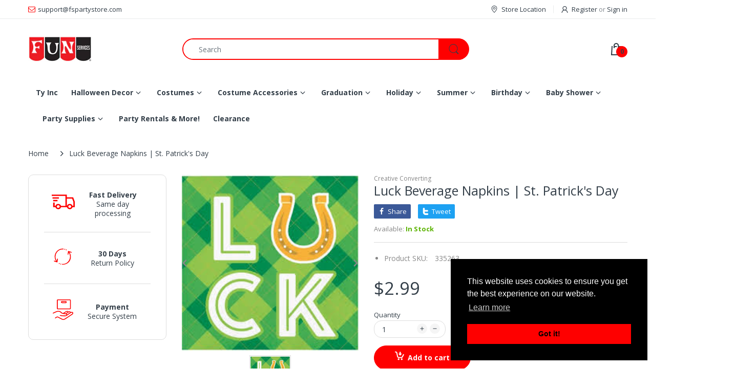

--- FILE ---
content_type: text/css
request_url: https://fspartystore.com/cdn/shop/t/8/assets/styles.min.css?v=154266916281513587601640643145
body_size: 20821
content:
.share-links.social-sharing .list-inline{margin:0}.share-links.social-sharing .list-inline li{width:auto;height:auto;margin:0;-webkit-margin-end:10px;margin-inline-end:10px}.share-links.social-sharing .list-inline li a{border:none;position:relative;display:flex;align-items:center;justify-content:center;overflow:hidden;line-height:28px;padding:0 8px;color:var(--white);border-radius:2px 2px 2px 2px;-moz-border-radius:2px 2px 2px 2px;-webkit-border-radius:2px 2px 2px 2px;-ms-border-radius:2px 2px 2px 2px}.share-links.social-sharing .list-inline li a svg{width:14px;height:14px}.share-links.social-sharing .list-inline li a svg path{fill:var(--white)}.share-links.social-sharing .list-inline li a span{flex:1;-webkit-margin-start:5px;margin-inline-start:5px;font-size:calc(var(--body-font-size) - 1px)}.share-links.social-sharing .list-inline li a.facebook{background:#3b5998}.share-links.social-sharing .list-inline li a.twitter{background:#1da1f2}.share-links.social-sharing .list-inline li a.google{background:#dd4b39}.share-links.social-sharing .list-inline li a:hover{color:var(--white);opacity:.8}.share-links.social-sharing .list-inline li:last-child{-webkit-margin-end:0;margin-inline-end:0}.question-ship-block{margin-bottom:30px}.panel-group{margin:0;padding:0;clear:both}.panel-group .faq-title{font-size:var(--size-h2);font-family:var(--font-heading);font-weight:var(--font-bold);margin-bottom:20px}.panel-group .panel{border-radius:0;border:0;margin:0;box-shadow:none;background:none;padding:0}.panel-group .panel .collapse{border:none}.panel-group .panel .panel-heading{background:none;text-transform:uppercase;padding:0;border-bottom:1px solid var(--body-border-color)}.panel-group .panel .panel-heading .panel-title{color:var(--body-title-color);font-size:var(--size-h4);font-family:var(--font-heading);padding:7px 0}.panel-group .panel .panel-heading .panel-title a{color:var(--body-title-color);font-size:var(--size-h4);font-family:var(--font-heading);display:block;position:relative;text-transform:none;line-height:30px;transition:all .35s ease 0s}.panel-group .panel .panel-heading .panel-title a.collapsed,.panel-group .panel .panel-heading .panel-title a:hover{color:var(--body-title-color)}.panel-group .panel .panel-collapse>.list-group,.panel-group .panel .panel-collapse>.panel-body{border:none;border-bottom:1px solid var(--body-border-color);padding:25px 0;background:none}.panel-group .panel+.panel{margin-top:0}.panel-group .panel .panel-body{font-size:var(--body-font-size);line-height:24px}.panel-group .panel .panel-body iframe{max-width:100%}.panel-group .panel .panel-body ul li{padding:1px 0}.panel-group .panel:last-child{padding-bottom:0;border-bottom:none}.panel-group .panel:last-child .panel-heading{border-bottom:none}.panel-group .panel:last-child .panel-collapse>.list-group,.panel-group .panel:last-child .panel-collapse>.panel-body{border-top:1px solid var(--body-border-color);border-bottom:none}.spr-icon{opacity:1 !important;background:none !important;display:inline-block;width:16px !important;height:14px !important;font-style:normal}.spr-icon.spr-icon-star-empty,.spr-icon.spr-icon-star-empty:before{color:var(--body-ratting-empty-color)}#main-column{margin:35px auto 0}.main-content{clear:both}.main-content,.main-content>section.cata-header{position:relative}.main-content>section.cata-header .catalog-title{width:100%;text-align:center;z-index:1;margin:0;font-size:48px;position:absolute;left:0;top:25%}.main-content>section.cata-header>img{min-height:104px}.breadcrumb-title{display:block;font-size:var(--size-h1);color:var(--body-title-color)}.breadcrumb{padding:0;margin:10px 0 30px;background:none;display:flex;align-items:center;flex-wrap:nowrap;white-space:nowrap;height:100%;overflow:hidden;overflow-x:auto;border-radius:0 0 0 0;-moz-border-radius:0 0 0 0;-webkit-border-radius:0 0 0 0;-ms-border-radius:0 0 0 0}.breadcrumb::-webkit-scrollbar{height:6px;background:#eee}.breadcrumb::-webkit-scrollbar,.breadcrumb::-webkit-scrollbar-thumb{border-radius:25px 25px 25px 25px;-moz-border-radius:25px 25px 25px 25px;-webkit-border-radius:25px 25px 25px 25px;-ms-border-radius:25px 25px 25px 25px}.breadcrumb::-webkit-scrollbar-thumb{background:var(--main-color)}.breadcrumb>li{position:relative;line-height:36px;color:var(--body-general-color);padding:0 20px}.breadcrumb>li:first-child{-webkit-padding-start:0;padding-inline-start:0}.breadcrumb>li:last-child{-webkit-padding-end:0;padding-inline-end:0}.breadcrumb>li+li:before{content:"";margin:0;background:var(--body-general-color);width:12px;height:12px;position:absolute;left:0;top:50%;transform:translateY(-50%);-webkit-mask-image:url("data:image/svg+xml;charset=utf-8,%3Csvg xmlns='http://www.w3.org/2000/svg' width='12' height='12' viewBox='0 0 32 64'%3E%3Cpath d='M0 54.4q0-1.6 1.152-2.752l19.52-19.456-19.52-19.456Q0 11.584 0 9.92t1.152-2.752 2.816-1.152T6.72 7.168l24.96 25.024L6.72 57.216q-1.216 1.152-2.752 1.152t-2.816-1.152Q0 56.064 0 54.4z'/%3E%3C/svg%3E");mask-image:url("data:image/svg+xml;charset=utf-8,%3Csvg xmlns='http://www.w3.org/2000/svg' width='12' height='12' viewBox='0 0 32 64'%3E%3Cpath d='M0 54.4q0-1.6 1.152-2.752l19.52-19.456-19.52-19.456Q0 11.584 0 9.92t1.152-2.752 2.816-1.152T6.72 7.168l24.96 25.024L6.72 57.216q-1.216 1.152-2.752 1.152t-2.816-1.152Q0 56.064 0 54.4z'/%3E%3C/svg%3E")}.breadcrumb>li+li>a{background:var(--body-second-color);color:var(--body-title-color);padding:0 13px;border-radius:5px 5px 5px 5px;-moz-border-radius:5px 5px 5px 5px;-webkit-border-radius:5px 5px 5px 5px;-ms-border-radius:5px 5px 5px 5px}.breadcrumb>li>a{display:inline-block;padding:0;line-height:36px;position:relative;color:var(--body-general-color)}.breadcrumb>li.active,.breadcrumb>li>a:hover{color:var(--body-title-color)}.breadcrumb>li.active{font-weight:500}.breadcrumb-page-title{display:block;width:100%;color:var(--body-title-color);font-size:var(--size-h2);font-family:var(--font-heading);margin:0 auto}.bw-image{clear:both;width:100%;height:var(--breadcrumb-height);margin:0 0 30px;overflow:hidden;position:relative;background-repeat:no-repeat;background-size:cover;background-position:50%}@media (min-width: 480px){.bw-image{margin-bottom:50px}}.bw-image .breadcrumb-holder{width:100%}@media (min-width: 768px){.bw-image .breadcrumb-holder{display:table;vertical-align:middle;height:100%}}@media (max-width: 767px){.bw-image .breadcrumb-holder{padding:0 15px;position:absolute;left:50%;top:50%;transform:translate(-50%, -50%)}}.bw-image .breadcrumb{margin:0}.bw-color{background:var(--breadcrumb-bg-color);margin:8px 0;overflow:hidden}@media (min-width: 768px){.bw-color{margin-top:25px;margin-bottom:23px}}.bw-color .breadcrumb-holder .breadcrumb{margin:0}.breadcrumb-product-page{background:var(--body-second-color);margin:0 auto 45px}.breadcrumb-product-page .breadcrumb-holder{padding:18px 5%;-webkit-padding-end:80px;padding-inline-end:80px;margin:0 auto}@media (min-width: 768px){.breadcrumb-product-page .breadcrumb-holder{-webkit-padding-end:5%;padding-inline-end:5%}}@media (min-width: 1400px){.breadcrumb-product-page .breadcrumb-holder{-webkit-padding-start:75px;padding-inline-start:75px;-webkit-padding-end:75px;padding-inline-end:75px}}.breadcrumb-product-page .container .breadcrumb-holder{-webkit-padding-start:0;padding-inline-start:0;-webkit-padding-end:70px;padding-inline-end:70px}.breadcrumb-product-page .container .product-control-buttons .next{right:0}.breadcrumb-product-page .container .product-control-buttons .prev{right:35px}.breadcrumb-product-page .breadcrumb{text-align:start}.breadcrumb-none #body-content{padding-top:30px}.comment-form h3{font-weight:400;border-bottom:1px solid var(--body-border-color);margin:0 0 25px;font-size:calc(var(--size-h3) + 3px);padding-bottom:11px;line-height:32px;position:relative}.comment-form h3:before{content:"";width:100%;height:2px;background:var(--main-color);position:absolute;left:0;right:0;bottom:-1px}@media (min-width: 768px){.comment-form h3{margin-bottom:40px}}.comment-form h3:before{width:280px}.comment-form p{margin:0 0 30px}.comment-form .control-wrapper input{width:100%;margin-bottom:25px;height:38px;padding:8px 17px}.comment-form .control-wrapper textarea{margin:0;width:100%;max-width:100%;min-height:180px;padding:8px 17px}.comment-form .control-wrapper:last-child{padding-top:0}.comment-form>.btn{margin:25px 0 0;padding:5px 30px}@media (max-width: 575px){.comment-form>.btn{display:block;width:100%}}.grid-comments h5{font-weight:400;border-bottom:1px solid var(--body-border-color);line-height:32px;padding-bottom:13px;margin:0 0 25px;position:relative;font-size:calc(var(--size-h3) + 3px)}@media (min-width: 768px){.grid-comments h5{margin-bottom:40px}}.grid-comments h5:before{content:"";display:block;width:300px;height:2px;background:var(--main-color);max-width:100%;position:absolute;left:0;right:0;bottom:-1px}.grid-comments .comments{list-style:none;margin:25px 0}@media (min-width: 768px){.grid-comments .comments{margin:45px 0}}.grid-comments .comments .comment{border-bottom:1px solid var(--body-border-color);margin:0 0 25px;padding:0 0 25px}@media (min-width: 768px){.grid-comments .comments .comment{margin-bottom:35px;padding-bottom:35px}}.grid-comments .comments .comment:last-child{padding-bottom:0;margin-bottom:0;border-bottom:none}.grid-comments .comments .load-comment{display:table;width:100%}.grid-comments .comments .load-comment .comment-avatar{display:table-cell;vertical-align:top;width:80px;border-radius:50% 50% 50% 50%;-moz-border-radius:50% 50% 50% 50%;-webkit-border-radius:50% 50% 50% 50%;-ms-border-radius:50% 50% 50% 50%}@media (min-width: 480px){.grid-comments .comments .load-comment .comment-avatar{width:100px}}.grid-comments .comments .load-comment .comment-avatar img{width:100%;border-radius:50% 50% 50% 50%;-moz-border-radius:50% 50% 50% 50%;-webkit-border-radius:50% 50% 50% 50%;-ms-border-radius:50% 50% 50% 50%}.grid-comments .comments .load-comment .comment-text{display:table-cell;vertical-align:top;padding:0;-webkit-padding-start:20px;padding-inline-start:20px}.grid-comments .comments .load-comment .comment-text .author{font-weight:700}.grid-comments .comments .load-comment .comment-text .date{font-size:calc(var(--body-font-size) - 1px)}.grid-comments .comments .load-comment .comment-text p{margin:25px 0 0}.popup-sell-people{width:calc(100% - 20px);display:table;vertical-align:middle;position:fixed;z-index:9999;display:none;background:#fff;border-radius:5px 5px 5px 5px;-moz-border-radius:5px 5px 5px 5px;-webkit-border-radius:5px 5px 5px 5px;-ms-border-radius:5px 5px 5px 5px;-webkit-box-shadow:0 0 5px 0 #c6c6c6;-ms-transform:0 0 5px 0 #c6c6c6;-o-transform:0 0 5px 0 #c6c6c6;box-shadow:0 0 5px 0 #c6c6c6}@media (min-width: 370px){.popup-sell-people{width:350px}}.popup-sell-people.show{display:block}.popup-sell-people.bottom-left{bottom:64px;left:10px}@media (min-width: 992px){.popup-sell-people.bottom-left{bottom:10px}}.popup-sell-people.bottom-right{bottom:64px;right:10px}@media (min-width: 992px){.popup-sell-people.bottom-right{bottom:10px}}.popup-sell-people.top-left{top:10px;left:10px}.popup-sell-people.top-right{top:10px;right:10px}.popup-sell-people .img-user{width:80px;display:table-cell;vertical-align:middle}.popup-sell-people .img-user img{width:100%;border-radius:5px 0 0 5px;-moz-border-radius:5px 0 0 5px;-webkit-border-radius:5px 0 0 5px;-ms-border-radius:5px 0 0 5px}.popup-sell-people .text-detail{display:table-cell;vertical-align:middle;padding:10px 15px}.popup-sell-people .text-detail .sell-text{margin:0;line-height:20px;font-size:var(--body-font-size);font-weight:400}#discount-modal{display:none;z-index:99991;margin:0 auto}#discount-modal,#discount-modal .underlay{position:fixed;left:0;top:0;width:100%;height:100%}#discount-modal .underlay{background:rgba(0,0,0,0.5);z-index:99992}#discount-modal .wrap-modal{background:var(--body-background-color);z-index:99999;padding:0;width:90%;margin:0 5%;position:absolute;left:0;top:50%;height:auto;max-height:90%;flex-direction:column;display:flex;transform:translateY(-50%);border-radius:20px 20px 20px 20px;-moz-border-radius:20px 20px 20px 20px;-webkit-border-radius:20px 20px 20px 20px;-ms-border-radius:20px 20px 20px 20px}@media (min-width: 768px){#discount-modal .wrap-modal{margin:0 calc(50% - 350px);width:700px}}#discount-modal .wrap-modal>a{position:absolute;top:-25px;right:-20px;display:flex;align-items:center;justify-content:center;width:45px;height:45px;line-height:45px;background:var(--main-color);z-index:999991;border-radius:50% 50% 50% 50%;-moz-border-radius:50% 50% 50% 50%;-webkit-border-radius:50% 50% 50% 50%;-ms-border-radius:50% 50% 50% 50%;-webkit-box-shadow:0 0 0 rgba(0,0,0,0.5);-ms-transform:0 0 0 rgba(0,0,0,0.5);-o-transform:0 0 0 rgba(0,0,0,0.5);box-shadow:0 0 0 rgba(0,0,0,0.5);transition:all .35s ease 0s}#discount-modal .wrap-modal>a svg path{fill:var(--white)}#discount-modal .wrap-modal>a:hover{background:var(--button-hover-btn1)}#discount-modal .wrap-modal>a:hover svg path{fill:var(--button-hover-btn1-txt)}#discount-modal .modal-body{padding:0;width:100%;height:100%;overflow-y:auto;align-items:center;display:flex}@media (max-width: 767px){#discount-modal .modal-body{display:block}}#discount-modal .modal-body>div{width:100%}@media (min-width: 768px){#discount-modal .modal-body>div{width:50%}}#discount-modal .modal-body .image{-webkit-padding-end:15px;padding-inline-end:15px}@media (max-width: 767px){#discount-modal .modal-body .image{padding:0 0 20px;text-align:center}}#discount-modal .modal-body .image img{border-radius:20px 20px 0 0;-moz-border-radius:20px 20px 0 0;-webkit-border-radius:20px 20px 0 0;-ms-border-radius:20px 20px 0 0}@media (min-width: 768px){#discount-modal .modal-body .image img{border-radius:20px 0 0 20px;-moz-border-radius:20px 0 0 20px;-webkit-border-radius:20px 0 0 20px;-ms-border-radius:20px 0 0 20px}}#discount-modal .modal-body .content{padding:15px 15px 25px;text-align:center;max-width:300px;margin:0 auto}@media (min-width: 768px){#discount-modal .modal-body .content{padding-bottom:15px}}#discount-modal .modal-body .content h5{text-transform:uppercase;font-weight:700;margin:0 auto}#discount-modal .modal-body .content p{line-height:18px;margin:5px 0 13px}#discount-modal .modal-body .content .btn{text-transform:uppercase;font-size:calc(var(--body-font-size) - 1px);padding:7px 25px;line-height:28px}#pre-order-popup{max-height:80vh;max-width:90%;overflow:visible;background:none}@media (min-width: 768px){#pre-order-popup{max-width:680px}}#pre-order-popup #pre-order-form{padding:20px;background:var(--body-background-color);overflow-x:auto;overflow-y:auto;border-radius:25px 25px 25px 25px;-moz-border-radius:25px 25px 25px 25px;-webkit-border-radius:25px 25px 25px 25px;-ms-border-radius:25px 25px 25px 25px}@media (min-width: 480px){#pre-order-popup #pre-order-form{padding:40px}}#pre-order-popup #pre-order-form .form-control{height:47px;background-repeat:no-repeat;background-attachment:fixed;font-size:var(--body-font-size);background:var(--white);padding:13px 15px;line-height:1.6;color:var(--body-light-color);border:1px solid var(--body-border-color);-moz-appearance:textfield;-webkit-appearance:textfield;-webkit-appearance:none;border-radius:25px 25px 25px 25px;-moz-border-radius:25px 25px 25px 25px;-webkit-border-radius:25px 25px 25px 25px;-ms-border-radius:25px 25px 25px 25px;-webkit-box-shadow:0 0 0 0 #fff inset;-ms-transform:0 0 0 0 #fff inset;-o-transform:0 0 0 0 #fff inset;box-shadow:inset 0 0 0 0 #fff}@media (min-width: 576px){#pre-order-popup #pre-order-form .form-control{-webkit-padding-end:30px;padding-inline-end:30px;-webkit-padding-start:30px;padding-inline-start:30px}}#pre-order-popup #pre-order-form .form-control:focus{border-color:var(--main-color);-webkit-box-shadow:0 0 0 1000px #fff inset;-ms-transform:0 0 0 1000px #fff inset;-o-transform:0 0 0 1000px #fff inset;box-shadow:inset 0 0 0 1000px #fff}#pre-order-popup #pre-order-form .form-control::-webkit-input-placeholder{color:var(--body-light-color)}#pre-order-popup #pre-order-form .form-control:-moz-placeholder,#pre-order-popup #pre-order-form .form-control::-moz-placeholder{color:var(--body-light-color)}#pre-order-popup #pre-order-form .form-control:-ms-input-placeholder{color:var(--body-light-color)}#pre-order-popup #pre-order-form .form-control:-webkit-autofill{-webkit-box-shadow:0 0 0 1000px #fff inset;-ms-transform:0 0 0 1000px #fff inset;-o-transform:0 0 0 1000px #fff inset;box-shadow:inset 0 0 0 1000px #fff}#pre-order-popup #pre-order-form textarea{min-height:80px}.sb-filter-wrapper .sbw-filter{overflow:hidden}.sb-filter-wrapper .sbw-filter .sbf-title .clear-filter{text-transform:capitalize;cursor:pointer;font-weight:400;-webkit-margin-start:auto;margin-inline-start:auto}.sb-filter-wrapper .sbw-filter .sbf-title span{cursor:pointer}.sb-filter-wrapper .sb-filter-tag{overflow:auto}.sb-filter-wrapper .sb-filter-tag li{margin:0 0 13px !important;line-height:20px}.sb-filter-wrapper .sb-filter-tag li a{position:relative;min-height:20px;display:inline-block;font-size:var(--body-font-size);word-break:break-word;color:var(--body-general-color);-webkit-padding-start:25px;padding-inline-start:25px}.sb-filter-wrapper .sb-filter-tag li a:before{content:"";position:absolute;left:0;top:3px;width:16px;height:16px;border:1px solid var(--body-border-color);border-radius:3px 3px 3px 3px;-moz-border-radius:3px 3px 3px 3px;-webkit-border-radius:3px 3px 3px 3px;-ms-border-radius:3px 3px 3px 3px;transition:all .35s ease 0s}@media (min-width: 1025px){.sb-filter-wrapper .sb-filter-tag li a:hover{color:var(--body-title-color) !important}.sb-filter-wrapper .sb-filter-tag li a:hover:before{background:var(--main-color);border:2px solid var(--main-color)}}.sb-filter-wrapper .sb-filter-tag li.active>span{position:relative;min-height:20px;display:inline-block;color:var(--body-title-color);font-size:var(--body-font-size);-webkit-padding-start:25px;padding-inline-start:25px}.sb-filter-wrapper .sb-filter-tag li.active>span:before{content:"";position:absolute;left:0;top:3px;width:16px;height:16px;border:2px solid var(--main-color);background:var(--main-color);border-radius:3px 3px 3px 3px;-moz-border-radius:3px 3px 3px 3px;-webkit-border-radius:3px 3px 3px 3px;-ms-border-radius:3px 3px 3px 3px;transition:all .35s ease 0s}.sbw-filter>o,.sbw-filter>ul{list-style:none;margin:0;padding:15px}.sbw-filter>o li,.sbw-filter>ul li{margin:8px 0}.sbw-filter>o li a:hover,.sbw-filter>ul li a:hover{color:#888}.sbw-filter .price{color:var(--main-color)}.sbw-filter .price-compare{color:#aaa}.sbw-filter .sb-title{padding:14px 15px;margin:0 0 25px}.sbw-filter>div .row{margin-bottom:15px}.sbw-filter>div .row:last-child{margin-bottom:0}.sbw-filter>div .sbf-title{color:var(--body-title-color);line-height:1.3;margin:0;padding:0;font-size:var(--body-font-size);font-weight:700;align-items:center;display:flex}.sbw-filter>div .sb-filter.size .advanced-filters>li.advanced-filter{display:inline-block;width:auto;float:left;margin:0 0 10px;-webkit-margin-end:10px;margin-inline-end:10px}.sbw-filter>div .sb-filter.size .advanced-filters>li.advanced-filter a{display:inline-block;padding:0 3px;min-width:30px;line-height:26px;text-transform:uppercase;text-align:center;font-weight:var(--font-bold);font-size:var(--body-font-size);border:2px solid var(--body-border-color)}.sbw-filter>div .sb-filter.size .advanced-filters>li.advanced-filter a:after,.sbw-filter>div .sb-filter.size .advanced-filters>li.advanced-filter a:before{content:none}.sbw-filter>div .sb-filter.size .advanced-filters>li.advanced-filter a:hover{color:var(--main-color);border:2px solid var(--main-color)}.sbw-filter>div .advanced-filters{list-style:none;margin:25px 0 0;padding:0;max-height:290px;overflow:auto}.sbw-filter>div .advanced-filters>li>a{position:relative;-webkit-padding-start:23px;padding-inline-start:23px}.sbw-filter>div .advanced-filters>li>a:before{content:"";border:1px solid var(--body-border-color);width:15px;height:15px;background:transparent;position:absolute;left:0;top:3px;border-radius:3px 3px 3px 3px;-moz-border-radius:3px 3px 3px 3px;-webkit-border-radius:3px 3px 3px 3px;-ms-border-radius:3px 3px 3px 3px;transition:all .35s ease 0s}.sbw-filter>div .advanced-filters>li>a:hover{color:var(--main-color) !important}.sbw-filter>div .advanced-filters>li>a:hover:before{border-color:var(--main-color) !important}.sbw-filter>div .advanced-filters>li.active-filter>a{color:var(--main-color) !important}.sbw-filter>div .advanced-filters>li.active-filter>a:before{border-color:var(--main-color);background:var(--main-color)}.sbw-filter>div .advanced-filters>li.advanced-filter{line-height:20px;margin-bottom:13px}.sbw-filter>div .advanced-filters>li.advanced-filter a{position:relative;min-height:20px;display:inline-block;font-size:var(--body-font-size);font-weight:400;color:var(--body-general-color);-webkit-padding-start:25px;padding-inline-start:25px}.sbw-filter>div .advanced-filters>li.advanced-filter a:before{content:"";position:absolute;left:0;top:3px;width:16px;height:16px;border:1px solid var(--body-border-color);border-radius:3px 3px 3px 3px;-moz-border-radius:3px 3px 3px 3px;-webkit-border-radius:3px 3px 3px 3px;-ms-border-radius:3px 3px 3px 3px;transition:all .35s ease 0s}@media (min-width: 1025px){.sbw-filter>div .advanced-filters>li.advanced-filter a:hover:before{border-color:var(--main-color);background:var(--main-color)}}.sbw-filter>div .advanced-filters>li.advanced-filter.af-color{border:none;padding:0;float:none;width:30px;height:30px;line-height:30px;position:relative;cursor:pointer;float:left;display:block;border:1px solid var(--body-border-color);margin:0 0 10px;-webkit-margin-end:10px;margin-inline-end:10px;border-radius:50% 50% 50% 50%;-moz-border-radius:50% 50% 50% 50%;-webkit-border-radius:50% 50% 50% 50%;-ms-border-radius:50% 50% 50% 50%;-webkit-box-shadow:0 0 0 0 var(--button-hover-btn1) inset;-ms-transform:0 0 0 0 var(--button-hover-btn1) inset;-o-transform:0 0 0 0 var(--button-hover-btn1) inset;box-shadow:0 0 0 0 var(--button-hover-btn1) inset;transition:all .35s ease 0s}.sbw-filter>div .advanced-filters>li.advanced-filter.af-color a{padding:0;position:relative;display:block;font-size:0;width:100%;height:100%;border:1px solid var(--body-border-color);border-radius:50% 50% 50% 50%;-moz-border-radius:50% 50% 50% 50%;-webkit-border-radius:50% 50% 50% 50%;-ms-border-radius:50% 50% 50% 50%}.sbw-filter>div .advanced-filters>li.advanced-filter.af-color a:before{content:none}@media (min-width: 1025px){.sbw-filter>div .advanced-filters>li.advanced-filter.af-color:hover{-webkit-box-shadow:0 0 0 0 var(--button-hover-btn1) inset;-ms-transform:0 0 0 0 var(--button-hover-btn1) inset;-o-transform:0 0 0 0 var(--button-hover-btn1) inset;box-shadow:0 0 0 0 var(--button-hover-btn1) inset}.sbw-filter>div .advanced-filters>li.advanced-filter.af-color:hover a{border:2px solid var(--main-color)}}.sbw-filter>div .advanced-filters>li.advanced-filter.af-color.active-filter{-webkit-box-shadow:0 0 0 0 var(--button-hover-btn1) inset;-ms-transform:0 0 0 0 var(--button-hover-btn1) inset;-o-transform:0 0 0 0 var(--button-hover-btn1) inset;box-shadow:0 0 0 0 var(--button-hover-btn1) inset}.sbw-filter>div .advanced-filters>li.advanced-filter.af-color.active-filter a{border:2px solid var(--main-color)}.sbw-filter>div .advanced-filters>li.advanced-filter.active-filter a:before{border-color:var(--main-color)}.sbw-filter>div .advanced-filters>li.advanced-filter.active-filter a:after{width:7px;height:7px;opacity:1}.filter-order-form{position:fixed;z-index:999999;left:0;top:0;height:100%;width:100%;padding:50px 20px 20px;overflow-y:auto;background:var(--body-background-color);opacity:0;transform:translate(-300px);transition:all 0.45s cubic-bezier(0.25, 0.46, 0.45, 0.94)}@media (min-width: 300px){.filter-order-form{width:300px;padding-bottom:30px}}.filter-order-form .f-close,.filter-order-form .fof-close{position:absolute;top:10px;right:10px;text-align:center;cursor:pointer;background:var(--body-second-color);width:35px;height:35px;line-height:35px;display:flex;align-items:center;justify-content:center;border-radius:50% 50% 50% 50%;-moz-border-radius:50% 50% 50% 50%;-webkit-border-radius:50% 50% 50% 50%;-ms-border-radius:50% 50% 50% 50%;transition:all .35s ease 0s}.filter-order-form .f-close:hover,.filter-order-form .fof-close:hover{background:var(--main-color);color:var(--main-color-text)}.filter-order-form .f-close:hover svg path,.filter-order-form .fof-close:hover svg path{fill:var(--main-color-text)}@media (min-width: 992px){.filter-sidebar.position-sidebar.style-normal .sb-filter-wrapper .f-close{display:none}}.filter-sidebar.position-sidebar.style-accordion .sb-filter-wrapper .accordion .sbf-title{position:relative;cursor:pointer;padding:3px 0;-webkit-padding-end:20px;padding-inline-end:20px}.filter-sidebar.position-sidebar.style-accordion .sb-filter-wrapper .accordion .sbf-title:before{content:"";width:20px;height:20px;background:var(--body-title-color);text-align:center;position:absolute;top:2px;right:0;transition:all .35s ease 0s;-webkit-mask-image:url("data:image/svg+xml;charset=utf-8,%3Csvg xmlns='http://www.w3.org/2000/svg' width='20' height='20' viewBox='0 0 41 64'%3E%3Cpath d='M38.4 26.304q0 .448-.384.768l-16.64 16.704q-.32.32-.832.32t-.768-.32L3.136 27.072q-.384-.32-.384-.768t.384-.832l1.792-1.792q.32-.384.768-.384t.832.384l14.016 14.016 14.08-14.016q.32-.384.832-.384t.768.384l1.792 1.792q.384.32.384.832z'/%3E%3C/svg%3E");mask-image:url("data:image/svg+xml;charset=utf-8,%3Csvg xmlns='http://www.w3.org/2000/svg' width='20' height='20' viewBox='0 0 41 64'%3E%3Cpath d='M38.4 26.304q0 .448-.384.768l-16.64 16.704q-.32.32-.832.32t-.768-.32L3.136 27.072q-.384-.32-.384-.768t.384-.832l1.792-1.792q.32-.384.768-.384t.832.384l14.016 14.016 14.08-14.016q.32-.384.832-.384t.768.384l1.792 1.792q.384.32.384.832z'/%3E%3C/svg%3E")}.filter-sidebar.position-sidebar.style-accordion .sb-filter-wrapper .accordion.accordion-active .sbf-title:before{transform:rotate(180deg)}@media (min-width: 992px){.filter-sidebar.position-sidebar.style-accordion .sb-filter-wrapper .f-close{display:none}}.filter-sidebar.position-body.style-toggle{position:relative;width:100%;display:none;padding:25px 15px 0;margin:0 auto 20px;background:var(--body-background-color);-webkit-box-shadow:0 0 10px rgba(0,0,0,0.05);-ms-transform:0 0 10px rgba(0,0,0,0.05);-o-transform:0 0 10px rgba(0,0,0,0.05);box-shadow:0 0 10px rgba(0,0,0,0.05)}.filter-sidebar.position-body.style-toggle .f-close,.filter-sidebar.position-body.style-toggle .sb-title{display:none}.filter-sidebar.position-body.style-toggle .sb-filter-wrapper{width:100%;display:table;vertical-align:top}.filter-sidebar.position-body.style-toggle .sbw-filter{width:100%;display:inline-block;vertical-align:top;margin:0;padding:0;border-bottom:none}@media (min-width: 576px){.filter-sidebar.position-body.style-toggle .sbw-filter{width:50%}}@media (min-width: 768px){.filter-sidebar.position-body.style-toggle .sbw-filter{width:33.33333%}}@media (min-width: 992px){.filter-sidebar.position-body.style-toggle .sbw-filter{width:25%}}.filter-sidebar.position-body.style-toggle .sbw-filter>div .sb-filter{padding:0 15px;clear:none;float:none;display:inline-block;letter-spacing:0;vertical-align:top;border:none;margin:0 0 30px;width:100%}.filter-sidebar.position-body.style-toggle .sb-filter-tag{padding-bottom:10px;vertical-align:top}.filter-sidebar.position-body.style-toggle .sb-filter-tag li{display:inline-block;letter-spacing:0;vertical-align:top;padding:0;-webkit-padding-end:10px;padding-inline-end:10px;width:50%}@media (min-width: 576px){.filter-sidebar.position-body.style-toggle .sb-filter-tag li{width:33.333333%}}@media (min-width: 768px){.filter-sidebar.position-body.style-toggle .sb-filter-tag li{width:25%}}@media (min-width: 992px){.filter-sidebar.position-body.style-toggle .sb-filter-tag li{width:20%}}@media (min-width: 1200px){.filter-sidebar.position-body.style-toggle .sb-filter-tag li{width:16.666667%}}.filter-sidebar.position-body.style-toggle .sb-filter-tag li:first-child{display:block;width:100%}.filter-sidebar.position-body.style-drawer{position:fixed;z-index:999999;left:0;top:0;height:100%;width:100%;padding:50px 20px 20px;overflow-y:auto;background:var(--body-background-color);opacity:0;transform:translate(-300px);transition:all 0.45s cubic-bezier(0.25, 0.46, 0.45, 0.94)}@media (min-width: 300px){.filter-sidebar.position-body.style-drawer{width:300px;padding-bottom:30px}}.filter-sidebar.position-body.style-drawer .f-close,.filter-sidebar.position-body.style-drawer .fof-close{position:absolute;top:10px;right:10px;text-align:center;cursor:pointer;background:var(--body-second-color);width:35px;height:35px;line-height:35px;display:flex;align-items:center;justify-content:center;border-radius:50% 50% 50% 50%;-moz-border-radius:50% 50% 50% 50%;-webkit-border-radius:50% 50% 50% 50%;-ms-border-radius:50% 50% 50% 50%;transition:all .35s ease 0s}.filter-sidebar.position-body.style-drawer .f-close:hover,.filter-sidebar.position-body.style-drawer .fof-close:hover{background:var(--main-color);color:var(--main-color-text)}.filter-sidebar.position-body.style-drawer .f-close:hover svg path,.filter-sidebar.position-body.style-drawer .fof-close:hover svg path{fill:var(--main-color-text)}.filter-sidebar.position-body.style-drawer h5{font-size:var(--size-h4);font-weight:400;text-transform:capitalize;border-bottom:1px solid var(--body-border-color);line-height:1.4;margin:0 0 35px;padding:0 0 10px;position:relative}.filter-sidebar.position-body.style-drawer h5:before{content:"";width:70px;height:2px;background:var(--main-color);position:absolute;left:0;bottom:-1px}.filter-sidebar.position-body.style-drawer .sbw-filter>div .sb-filter{margin:0 0 30px}.filter-sidebar.position-body.style-drawer .sbw-filter>div .sb-filter:last-child{border-bottom:none;padding-bottom:0}.group-toolbar .filter-icon,.group-toolbar .filter-of-icon{line-height:30px;padding:4px 0;cursor:pointer;align-items:center;margin:0;-webkit-margin-end:4%;margin-inline-end:4%;display:flex}.group-toolbar .filter-icon svg,.group-toolbar .filter-of-icon svg{width:16px;height:16px;color:var(--body-light-color);-webkit-margin-end:10px;margin-inline-end:10px;transition:all .35s ease 0s}.group-toolbar .filter-icon:hover svg,.group-toolbar .filter-of-icon:hover svg{color:var(--body-title-color)}@media (max-width: 991px){.templateCollection .left-column-container{position:fixed;z-index:999999;left:0;top:0;height:100%;width:100%;padding:50px 20px 20px;overflow-y:auto;background:var(--body-background-color);opacity:0;transform:translate(-300px);transition:all 0.45s cubic-bezier(0.25, 0.46, 0.45, 0.94)}}@media (max-width: 991px) and (min-width: 300px){.templateCollection .left-column-container{width:300px;padding-bottom:30px}}@media (max-width: 991px){.templateCollection .left-column-container .f-close,.templateCollection .left-column-container .fof-close{position:absolute;top:10px;right:10px;text-align:center;cursor:pointer;background:var(--body-second-color);width:35px;height:35px;line-height:35px;display:flex;align-items:center;justify-content:center;border-radius:50% 50% 50% 50%;-moz-border-radius:50% 50% 50% 50%;-webkit-border-radius:50% 50% 50% 50%;-ms-border-radius:50% 50% 50% 50%;transition:all .35s ease 0s}.templateCollection .left-column-container .f-close:hover,.templateCollection .left-column-container .fof-close:hover{background:var(--main-color);color:var(--main-color-text)}.templateCollection .left-column-container .f-close:hover svg path,.templateCollection .left-column-container .fof-close:hover svg path{fill:var(--main-color-text)}}.templateCollection.order-sidebar-opened .filter-order-form,.templateCollection.order-sidebar-opened .filter-sidebar.position-body.style-drawer,.templateCollection.sidebar-opened .filter-order-form,.templateCollection.sidebar-opened .filter-sidebar.position-body.style-drawer{opacity:1;transform:translate(0)}@media (max-width: 991px){.templateCollection.order-sidebar-opened .left-column-container,.templateCollection.sidebar-opened .left-column-container{opacity:1;transform:translate(0)}}.page-cata .subcategory{font-weight:500;margin:0 0 13px;border-bottom:1px solid var(--body-border-color);padding-bottom:11px;line-height:32px;position:relative}.page-cata .subcategory:before{content:"";width:100%;height:2px;background:var(--main-color);position:absolute;left:0;right:0;bottom:-1px}@media (max-width: 767px){.page-cata .subcategory{font-size:var(--size-h3)}}.page-cata .subcategory:before{width:85px}.page-cata .subcategory-list{list-style:none}@media (min-width: 992px){.page-cata .subcategory-list{margin-bottom:36px}}.page-cata .subcategory-list .category{margin:0 0 15px;padding:15px;border:none}.page-cata .subcategory-list .category .category-image{margin:0 0 10px}@media (min-width: 992px){.page-cata .subcategory-list .category.col-lg-3:nth-child(4n+1):before,.page-cata .subcategory-list .category.col-lg-4:nth-child(3n+1):before,.page-cata .subcategory-list .category.col-lg-6:nth-child(odd):before{content:none}}@media (max-width: 991px) and (min-width: 768px){.page-cata .subcategory-list .category.col-md-3:nth-child(4n+1):before,.page-cata .subcategory-list .category.col-md-4:nth-child(3n+1):before,.page-cata .subcategory-list .category.col-md-6:nth-child(odd):before{content:none}}@media (max-width: 767px){.page-cata .subcategory-list .category.col-sm-3:nth-child(4n+1):before,.page-cata .subcategory-list .category.col-sm-4:nth-child(3n+1):before,.page-cata .subcategory-list .category.col-sm-6:nth-child(odd):before{content:none}}.page-cata .sidebar .sb-widget{overflow:visible}.page-cata .loading_img{text-align:center;-webkit-animation:fa-spin 2s linear infinite;animation:fa-spin 2s linear infinite}.page-cata .loading_img svg path{fill:var(--main-color)}@media (max-width: 991px) and (min-width: 768px){.page-cata .col-lg-9 .cata-toolbar .grid-list .grid-4,.page-cata .col-lg-9 .cata-toolbar .grid-list .text{display:none}}@media (max-width: 1199px) and (min-width: 992px){.page-cata .col-lg-9 .cata-toolbar .grid-list .grid-4{display:none}}@media (max-width: 991px) and (min-width: 768px){.page-cata .col-12 .cata-toolbar .grid-list .grid-4{display:none}}.cata-image{margin:0 auto 30px}.cata-image img{width:100%}.cata-description{padding:0 0 30px;line-height:1.8;text-align:justify}@media (max-width: 767px){.cata-description{display:none}}.wrap-cata-title{margin:0 0 20px}.wrap-cata-title h2{font-weight:500}@media (max-width: 767px){.wrap-cata-title h2{font-size:var(--size-h3)}}.cata-toolbar{margin:0 0 20px;padding:7px 10px;width:100%;background:var(--body-second-color);border-radius:9px 9px 9px 9px;-moz-border-radius:9px 9px 9px 9px;-webkit-border-radius:9px 9px 9px 9px;-ms-border-radius:9px 9px 9px 9px}@media (min-width: 768px){.cata-toolbar{-webkit-padding-start:20px;padding-inline-start:20px;-webkit-padding-end:20px;padding-inline-end:20px}}.cata-toolbar .group-toolbar{align-items:center;display:flex}@media (min-width: 768px){.cata-toolbar .group-toolbar{justify-content:space-between}}.cata-toolbar .grid-list .text{display:none}.cata-toolbar .grid-list .grid{margin:0 5px;float:left;text-align:center;border:none;cursor:pointer;font-size:0;background:none;color:var(--body-light-color);transition:all .35s ease 0s}@media (max-width: 767px){.cata-toolbar .grid-list .grid.grid-2,.cata-toolbar .grid-list .grid.grid-3{display:none}}.cata-toolbar .grid-list .grid svg{width:18px;height:18px}.cata-toolbar .grid-list .grid svg path{fill:var(--body-light-color)}.cata-toolbar .grid-list .grid:first-child{-webkit-margin-start:0;margin-inline-start:0}.cata-toolbar .grid-list .grid.active,.cata-toolbar .grid-list .grid:hover{background:none;color:var(--black)}.cata-toolbar .grid-list .grid.active svg path,.cata-toolbar .grid-list .grid:hover svg path{fill:var(--black)}@media (max-width: 767px){.cata-toolbar .pagination-showing{display:none}}.cata-toolbar .sort-by{color:var(--body-general-color);margin:0 2%;-webkit-margin-start:auto;margin-inline-start:auto}@media (min-width: 768px){.cata-toolbar .sort-by{-webkit-margin-start:2%;margin-inline-start:2%}}.cata-toolbar .sort-by .sort-by-inner{float:left;position:relative;padding:0 5px;background:var(--white);border:1px solid var(--body-border-color);border-radius:25px 25px 25px 25px;-moz-border-radius:25px 25px 25px 25px;-webkit-border-radius:25px 25px 25px 25px;-ms-border-radius:25px 25px 25px 25px}@media (min-width: 480px){.cata-toolbar .sort-by .sort-by-inner{-webkit-padding-start:25px;padding-inline-start:25px;-webkit-padding-end:25px;padding-inline-end:25px}}@media (max-width: 991px){.cata-toolbar .sort-by .sort-by-inner{float:none;display:inline-block}}.cata-toolbar .sort-by .sort-by-inner label{float:left;line-height:36px;margin:0;color:var(--body-title-color)}.cata-toolbar .sort-by .sort-by-inner #cata_sort_by{float:left;position:static}.cata-toolbar .sort-by .sort-by-inner #cata_sort_by:after{content:none}.cata-toolbar .sort-by .sort-by-inner #cata_sort_by button{display:flex;align-items:center;border:none;height:36px;padding:0;background:none;line-height:36px;text-align:start;font-size:var(--body-font-size)}.cata-toolbar .sort-by .sort-by-inner #cata_sort_by button a{color:var(--body-title-color)}.cata-toolbar .sort-by .sort-by-inner #cata_sort_by button span{padding:0 10px;-webkit-padding-end:6px;padding-inline-end:6px;float:left;color:var(--body-title-color)}@media (min-width: 480px){.cata-toolbar .sort-by .sort-by-inner #cata_sort_by button span{-webkit-padding-end:10px;padding-inline-end:10px}}.cata-toolbar .sort-by .sort-by-inner #cata_sort_by button i{float:right;text-align:end;padding:0;content:none;line-height:38px;color:var(--body-title-color)}.cata-toolbar .sort-by #sort_by_box{width:auto;min-width:175px;background:var(--white);padding:0;list-style:none;border:1px solid var(--body-border-color);visibility:hidden;z-index:-999;display:block;opacity:0;transition:opacity .3s ease-in-out;position:absolute;left:auto;top:100%;right:0;transform:translateY(10px);-webkit-box-shadow:0 6px 12px rgba(0,0,0,0.176);-ms-transform:0 6px 12px rgba(0,0,0,0.176);-o-transform:0 6px 12px rgba(0,0,0,0.176);box-shadow:0 6px 12px rgba(0,0,0,0.176)}@media (min-width: 768px){.cata-toolbar .sort-by #sort_by_box{left:-1px;right:-1px}}.cata-toolbar .sort-by #sort_by_box:before{content:"";height:2px;background:var(--main-color);position:absolute;left:-1px;top:-1px;right:-1px}.cata-toolbar .sort-by #sort_by_box li{padding:0 10px;text-align:start}.cata-toolbar .sort-by #sort_by_box li a{padding:4px 0;line-height:20px;display:block;transition:none;font-size:calc(var(--body-font-size) - 1px);color:var(--body-general-color)}@media (min-width: 1025px){.cata-toolbar .sort-by #sort_by_box li:hover{background:var(--body-second-color)}.cata-toolbar .sort-by #sort_by_box li:hover a{color:var(--body-title-color)}}.cata-toolbar .sort-by #sort_by_box li.active{background:var(--body-second-color)}.cata-toolbar .sort-by #sort_by_box li.active a{cursor:pointer;color:var(--body-title-color)}.cata-toolbar .sort-by.opened #sort_by_box{opacity:1;visibility:visible;z-index:9999}.cata-toolbar .show-by{display:inline-block;position:relative;margin:0 0 10px;-webkit-margin-start:4%;margin-inline-start:4%}.cata-toolbar .show-by .show-by-button{border:none;padding:6px 20px;line-height:38px;background:var(--body-second-color)}.cata-toolbar .show-by #show-by-box{width:auto;min-width:85px;background:var(--white);padding:10px 20px;display:block;visibility:hidden;z-index:-99;list-style:none;text-align:start;position:absolute;left:0;top:100%;right:0;opacity:0;transform:translateY(10px);transition:all .35s ease}.cata-toolbar .show-by #show-by-box li{padding:0;margin-bottom:0;border-bottom:1px solid var(--body-border-color)}.cata-toolbar .show-by #show-by-box li a{padding:8px 0;line-height:26px;display:block;transition:none;font-size:var(--body-font-size);color:var(--body-general-color)}@media (min-width: 1025px){.cata-toolbar .show-by #show-by-box li:hover a{color:var(--main-color)}}.cata-toolbar .show-by #show-by-box li.active>span{padding:8px 0;line-height:26px;display:block;font-size:var(--body-font-size);color:var(--main-color)}.cata-toolbar .show-by #show-by-box li.active a{cursor:default;color:var(--main-color)}.cata-toolbar .show-by #show-by-box li:last-child{border-bottom:none}.cata-toolbar .show-by.opened #show-by-box,.cata-toolbar .show-by:hover #show-by-box{visibility:visible;z-index:99;opacity:1;transform:translate(0)}.cata-toolbar .top-pagination-holder{float:right;margin:5px 0}.cata-toolbar .top-pagination-holder>span{float:left;line-height:40px;padding:0;-webkit-padding-end:7px;padding-inline-end:7px}.cata-toolbar .top-pagination-holder .pagination{float:left}.mobile-filter{text-align:center;color:var(--body-title-color);background:var(--body-second-color);margin:0 auto;float:right;line-height:28px;padding:8px 25px;border-radius:50px 50px 50px 50px;-moz-border-radius:50px 50px 50px 50px;-webkit-border-radius:50px 50px 50px 50px;-ms-border-radius:50px 50px 50px 50px;transition:all .35s ease 0s}.mobile-filter .fa{-webkit-margin-end:8px;margin-inline-end:8px}.mobile-filter:hover{background:var(--main-color);color:var(--main-color-text)}.pagination{margin:0;border-radius:0 0 0 0;-moz-border-radius:0 0 0 0;-webkit-border-radius:0 0 0 0;-ms-border-radius:0 0 0 0}.pagination>li>a,.pagination>li>span{border:none;padding:0 6px;color:var(--body-general-color);background:none;line-height:40px}.pagination>li>a .fa,.pagination>li>span .fa{font-size:13px}.pagination>li>a:focus,.pagination>li>a:hover,.pagination>li>span:focus,.pagination>li>span:hover{background:none;color:var(--main-color)}.pagination>li.disabled{display:none}.pagination>li.active>a,.pagination>li.active>a:focus,.pagination>li.active>a:hover,.pagination>li.active>span,.pagination>li.active>span:focus,.pagination>li.active>span:hover,.pagination>li:focus>a,.pagination>li:focus>span,.pagination>li:hover>a,.pagination>li:hover>span{background:none;color:var(--main-color)}.cata-product{margin:0;padding:0;vertical-align:top;clear:both;flex-wrap:wrap;display:flex}.cata-product .product-grid-item{padding:0;margin:0;letter-spacing:0;vertical-align:top}@media (max-width: 767px){.cata-product .product-grid-item{width:50% !important}.cata-product .product-grid-item:nth-child(odd) .product-wrapper:before{content:none}}@media (max-width: 575px){.cata-product .product-grid-item{border-top:1px solid var(--body-border-color)}.cata-product .product-grid-item:nth-child(-n+2){border-top:none}}.cata-product .product-wrapper .product-content .product-description{display:block}.cata-product.no-padding{margin:0 auto}.cata-product.no-padding .product-grid-item{padding:0}@media (min-width: 992px){.cata-grid-4 .cata-product .product-grid-item{width:25%}.cata-grid-4 .cata-product .product-grid-item:nth-child(4n+1) .product-wrapper:before{content:none}}@media (max-width: 991px) and (min-width: 768px){.cata-grid-4 .cata-product .product-grid-item{width:33.333333%}.cata-grid-4 .cata-product .product-grid-item:nth-child(3n+1) .product-wrapper:before{content:none}.cata-grid-4 .cata-product .product-grid-item:first-child,.cata-grid-4 .cata-product .product-grid-item:nth-child(2),.cata-grid-4 .cata-product .product-grid-item:nth-child(3){border-top:none}}.cata-grid-4 .col-lg-9 .product-wrapper .product-content .product-description{display:none}.cata-grid-3 .cata-product .product-grid-item{width:33.333333%}@media (min-width: 768px){.cata-grid-3 .cata-product .product-grid-item:nth-child(3n+1) .product-wrapper:before{content:none}}@media (max-width: 991px) and (min-width: 768px){.cata-grid-3 .cata-product .product-grid-item:first-child,.cata-grid-3 .cata-product .product-grid-item:nth-child(2),.cata-grid-3 .cata-product .product-grid-item:nth-child(3){border-top:none}}.cata-grid-1 .cata-product .product-grid-item,.cata-grid-2 .cata-product .product-grid-item{width:100% !important;padding:0 0 20px;margin:0 0 20px;border-top:none !important;border-bottom:1px solid var(--body-border-color)}@media (min-width: 768px){.cata-grid-1 .cata-product .product-grid-item,.cata-grid-2 .cata-product .product-grid-item{padding-bottom:30px;margin-bottom:30px}}.cata-grid-1 .cata-product .product-grid-item .product-wrapper,.cata-grid-2 .cata-product .product-grid-item .product-wrapper{float:none;width:100%;border:none;padding:0}@media (min-width: 768px){.cata-grid-1 .cata-product .product-grid-item .product-wrapper,.cata-grid-2 .cata-product .product-grid-item .product-wrapper{display:flex}}.cata-grid-1 .cata-product .product-grid-item .product-wrapper:after,.cata-grid-1 .cata-product .product-grid-item .product-wrapper:before,.cata-grid-2 .cata-product .product-grid-item .product-wrapper:after,.cata-grid-2 .cata-product .product-grid-item .product-wrapper:before{content:none}.cata-grid-1 .cata-product .product-grid-item .product-wrapper .product-head,.cata-grid-2 .cata-product .product-grid-item .product-wrapper .product-head{position:relative;margin:0;padding:0;-webkit-padding-end:15px;padding-inline-end:15px}@media (min-width: 768px){.cata-grid-1 .cata-product .product-grid-item .product-wrapper .product-head,.cata-grid-2 .cata-product .product-grid-item .product-wrapper .product-head{max-width:75%;flex:0 0 75%}}@media (max-width: 767px){.cata-grid-1 .cata-product .product-grid-item .product-wrapper .product-head,.cata-grid-2 .cata-product .product-grid-item .product-wrapper .product-head{width:100%;display:block;padding:0}}.cata-grid-1 .cata-product .product-grid-item .product-wrapper .featured-img,.cata-grid-2 .cata-product .product-grid-item .product-wrapper .featured-img{float:left;clear:none;margin:0;padding:0 15px;width:43%}@media (min-width: 576px){.cata-grid-1 .cata-product .product-grid-item .product-wrapper .featured-img,.cata-grid-2 .cata-product .product-grid-item .product-wrapper .featured-img{width:25%}}@media (min-width: 768px){.cata-grid-1 .cata-product .product-grid-item .product-wrapper .featured-img,.cata-grid-2 .cata-product .product-grid-item .product-wrapper .featured-img{width:23.1%}}.cata-grid-1 .cata-product .product-grid-item .product-wrapper .product-image,.cata-grid-2 .cata-product .product-grid-item .product-wrapper .product-image{position:relative;padding:0;max-width:100%;overflow:visible}@media (min-width: 768px){.cata-grid-1 .cata-product .product-grid-item .product-wrapper .product-image,.cata-grid-2 .cata-product .product-grid-item .product-wrapper .product-image{overflow:hidden}}@media (min-width: 1025px){.cata-grid-1 .cata-product .product-grid-item .product-wrapper .product-image a:hover:before,.cata-grid-2 .cata-product .product-grid-item .product-wrapper .product-image a:hover:before{opacity:1}}.cata-grid-1 .cata-product .product-grid-item .product-wrapper .product-image .product-des-list,.cata-grid-1 .cata-product .product-grid-item .product-wrapper .product-image .product-group-vendor-name,.cata-grid-2 .cata-product .product-grid-item .product-wrapper .product-image .product-des-list,.cata-grid-2 .cata-product .product-grid-item .product-wrapper .product-image .product-group-vendor-name{float:right;width:57%;-webkit-padding-start:15px;padding-inline-start:15px}@media (min-width: 576px){.cata-grid-1 .cata-product .product-grid-item .product-wrapper .product-image .product-des-list,.cata-grid-1 .cata-product .product-grid-item .product-wrapper .product-image .product-group-vendor-name,.cata-grid-2 .cata-product .product-grid-item .product-wrapper .product-image .product-des-list,.cata-grid-2 .cata-product .product-grid-item .product-wrapper .product-image .product-group-vendor-name{width:75%}}@media (min-width: 768px){.cata-grid-1 .cata-product .product-grid-item .product-wrapper .product-image .product-des-list,.cata-grid-1 .cata-product .product-grid-item .product-wrapper .product-image .product-group-vendor-name,.cata-grid-2 .cata-product .product-grid-item .product-wrapper .product-image .product-des-list,.cata-grid-2 .cata-product .product-grid-item .product-wrapper .product-image .product-group-vendor-name{width:76.9%}}.cata-grid-1 .cata-product .product-grid-item .product-wrapper .product-image .product-des-list,.cata-grid-2 .cata-product .product-grid-item .product-wrapper .product-image .product-des-list{display:none}@media (min-width: 768px){.cata-grid-1 .cata-product .product-grid-item .product-wrapper .product-image .product-des-list,.cata-grid-2 .cata-product .product-grid-item .product-wrapper .product-image .product-des-list{display:block}}.cata-grid-1 .cata-product .product-grid-item .product-wrapper .product-image .product-des-list ul li,.cata-grid-2 .cata-product .product-grid-item .product-wrapper .product-image .product-des-list ul li{list-style:circle outside none}.cata-grid-1 .cata-product .product-grid-item .product-wrapper .product-image .product-des-list ol li,.cata-grid-2 .cata-product .product-grid-item .product-wrapper .product-image .product-des-list ol li{list-style:decimal outside none}.cata-grid-1 .cata-product .product-grid-item .product-wrapper .product-image .product-des-list ol,.cata-grid-1 .cata-product .product-grid-item .product-wrapper .product-image .product-des-list ul,.cata-grid-2 .cata-product .product-grid-item .product-wrapper .product-image .product-des-list ol,.cata-grid-2 .cata-product .product-grid-item .product-wrapper .product-image .product-des-list ul{-webkit-padding-start:18px;padding-inline-start:18px}.cata-grid-1 .cata-product .product-grid-item .product-wrapper .product-image .product-des-list ol li,.cata-grid-1 .cata-product .product-grid-item .product-wrapper .product-image .product-des-list ul li,.cata-grid-2 .cata-product .product-grid-item .product-wrapper .product-image .product-des-list ol li,.cata-grid-2 .cata-product .product-grid-item .product-wrapper .product-image .product-des-list ul li{margin:0 0 3px;white-space:normal}.cata-grid-1 .cata-product .product-grid-item .product-wrapper .product-name,.cata-grid-2 .cata-product .product-grid-item .product-wrapper .product-name{height:auto !important}@media (max-width: 479px){.cata-grid-1 .cata-product .product-grid-item .product-wrapper .product-name,.cata-grid-2 .cata-product .product-grid-item .product-wrapper .product-name{margin-bottom:10px}}.cata-grid-1 .cata-product .product-grid-item .product-wrapper .product-content,.cata-grid-2 .cata-product .product-grid-item .product-wrapper .product-content{text-align:start !important;padding:0;-webkit-padding-start:15px;padding-inline-start:15px}@media (min-width: 768px){.cata-grid-1 .cata-product .product-grid-item .product-wrapper .product-content,.cata-grid-2 .cata-product .product-grid-item .product-wrapper .product-content{max-width:25%;flex:0 0 25%}}@media (max-width: 991px) and (min-width: 768px){.cata-grid-1 .cata-product .product-grid-item .product-wrapper .product-content,.cata-grid-2 .cata-product .product-grid-item .product-wrapper .product-content{-webkit-padding-start:5px;padding-inline-start:5px}}@media (max-width: 767px){.cata-grid-1 .cata-product .product-grid-item .product-wrapper .product-content,.cata-grid-2 .cata-product .product-grid-item .product-wrapper .product-content{width:75%;float:right}}@media (max-width: 575px){.cata-grid-1 .cata-product .product-grid-item .product-wrapper .product-content,.cata-grid-2 .cata-product .product-grid-item .product-wrapper .product-content{width:57%}}.cata-grid-1 .cata-product .product-grid-item .product-wrapper .product-content:before,.cata-grid-2 .cata-product .product-grid-item .product-wrapper .product-content:before{content:none}.cata-grid-1 .cata-product .product-grid-item .product-wrapper .product-content .product-description,.cata-grid-2 .cata-product .product-grid-item .product-wrapper .product-content .product-description{display:none}.cata-grid-1 .cata-product .product-grid-item .product-wrapper .product-content .product-name,.cata-grid-2 .cata-product .product-grid-item .product-wrapper .product-content .product-name{font-size:calc(var(--product-font-size) + 6px);height:auto !important}.cata-grid-1 .cata-product .product-grid-item .product-wrapper .price-cart-wrapper,.cata-grid-2 .cata-product .product-grid-item .product-wrapper .price-cart-wrapper{padding-bottom:10px;margin:0 0 11px;border-bottom:1px solid var(--body-border-color)}@media (max-width: 767px){.cata-grid-1 .cata-product .product-grid-item .product-wrapper .price-cart-wrapper,.cata-grid-2 .cata-product .product-grid-item .product-wrapper .price-cart-wrapper{border-bottom:none;margin:0;padding:0}}.cata-grid-1 .cata-product .product-grid-item .product-wrapper.disable-wl-qv .price-cart-wrapper,.cata-grid-2 .cata-product .product-grid-item .product-wrapper.disable-wl-qv .price-cart-wrapper{border-color:transparent}.cata-grid-1 .cata-product .product-grid-item .product-wrapper .product-review,.cata-grid-2 .cata-product .product-grid-item .product-wrapper .product-review{min-height:auto;display:block}@media (max-width: 1199px){.cata-grid-1 .cata-product .product-grid-item .product-wrapper .product-add-cart .btn-add-cart,.cata-grid-2 .cata-product .product-grid-item .product-wrapper .product-add-cart .btn-add-cart{display:flex}}.cata-grid-1 .cata-product .product-grid-item .product-wrapper .product-button,.cata-grid-2 .cata-product .product-grid-item .product-wrapper .product-button{position:static;border:none;background:none;padding:0;text-align:start;z-index:1;margin:0 -10px;opacity:1;display:flex;transform:translate(0)}@media (max-width: 767px){.cata-grid-1 .cata-product .product-grid-item .product-wrapper .product-button,.cata-grid-2 .cata-product .product-grid-item .product-wrapper .product-button{display:none}}.cata-grid-1 .cata-product .product-grid-item .product-wrapper .product-button>div,.cata-grid-2 .cata-product .product-grid-item .product-wrapper .product-button>div{padding:0 10px}.cata-grid-1 .cata-product .product-grid-item:last-child,.cata-grid-2 .cata-product .product-grid-item:last-child{border-bottom:none;padding-bottom:0 !important;margin-bottom:0 !important}@media (min-width: 768px){.cata-grid-2 .cata-product .product-grid-item .product-wrapper .featured-img{width:46.1%}}@media (min-width: 768px){.cata-grid-2 .cata-product .product-grid-item .product-wrapper .product-image .product-des-list,.cata-grid-2 .cata-product .product-grid-item .product-wrapper .product-image .product-group-vendor-name{width:53.9%}}.cata-grid-2 .cata-product .product-grid-item .product-wrapper .price-cart-wrapper{display:block;border-bottom:none;margin-bottom:5px}.cata-grid-2 .cata-product .product-grid-item .product-wrapper .price-cart-wrapper .add-cart-button,.cata-grid-2 .cata-product .product-grid-item .product-wrapper .price-cart-wrapper .product-add-cart{margin-top:14px}@media (max-width: 767px){.cata-grid-2 .cata-product .product-grid-item .product-wrapper .price-cart-wrapper .add-cart-button,.cata-grid-2 .cata-product .product-grid-item .product-wrapper .price-cart-wrapper .product-add-cart{width:-webkit-fit-content;width:-moz-fit-content;width:fit-content}}.cata-grid-2 .cata-product .product-grid-item .product-wrapper .btn-add-cart{width:auto;height:auto;justify-content:center;text-align:center;line-height:27px;white-space:normal;font-weight:var(--font-bold);font-size:var(--body-font-size);background:var(--button-btn1);color:var(--button-btn1-txt);border:1px solid var(--button-btn1-border);transition:all .35s ease 0s;border-radius:25px 25px 25px 25px;-moz-border-radius:25px 25px 25px 25px;-webkit-border-radius:25px 25px 25px 25px;-ms-border-radius:25px 25px 25px 25px;color:var(--white);line-height:22px;padding:10px 20px;align-items:center;display:flex}.cata-grid-2 .cata-product .product-grid-item .product-wrapper .btn-add-cart:hover{text-decoration:none;background:var(--button-hover-btn1);color:var(--button-hover-btn1-txt);border-color:var(--button-hover-btn1-border)}.cata-grid-2 .cata-product .product-grid-item .product-wrapper .btn-add-cart .text{display:block}.cata-grid-2 .cata-product .product-grid-item .product-wrapper .btn-add-cart svg{display:none}.cata-grid-2 .cata-product .product-grid-item .product-wrapper .btn-add-cart.disabled .icon-loading{position:absolute;left:0;top:0;right:0;bottom:0;margin:auto}.cata-grid-2 .cata-product .product-grid-item .product-wrapper .btn-add-cart.disabled .text{color:transparent}.available{color:#5bb300;font-weight:var(--font-bold)}.not-available{color:var(--main-color)}.pagination-holder{width:100%;display:table;margin:30px 0 0}.pagination-holder .pagination{margin:0 auto;display:block;background:none;padding:25px 0 0;text-align:center;border-top:1px solid var(--body-border-color);border-radius:0 0 0 0;-moz-border-radius:0 0 0 0;-webkit-border-radius:0 0 0 0;-ms-border-radius:0 0 0 0}.pagination-holder .pagination>li{margin:0 1px 5px;display:inline-block}.pagination-holder .pagination>li>a,.pagination-holder .pagination>li>span{display:block;padding:0;line-height:33px;min-width:35px;height:35px;background:none;margin:0;font-size:var(--body-font-size);color:var(--body-general-color);border:1px solid var(--body-border-color);border-radius:50% 50% 50% 50%;-moz-border-radius:50% 50% 50% 50%;-webkit-border-radius:50% 50% 50% 50%;-ms-border-radius:50% 50% 50% 50%}.pagination-holder .pagination>li>a.disabled,.pagination-holder .pagination>li>span.disabled{opacity:.7;cursor:no-drop;display:none}.pagination-holder .pagination>li .next,.pagination-holder .pagination>li .prev{font-size:var(--body-font-size);width:auto;border:none}.pagination-holder .pagination>li .next:hover,.pagination-holder .pagination>li .prev:hover{background:none;color:var(--body-title-color);font-weight:700}@media (min-width: 1025px){.pagination-holder .pagination>li:hover>a,.pagination-holder .pagination>li:hover>span{color:var(--main-color-text);border-color:var(--main-color);background:var(--main-color)}}.pagination-holder .pagination>li.active>a,.pagination-holder .pagination>li.active>span{color:var(--main-color-text);border-color:var(--main-color);background:var(--main-color);font-weight:700}.pagination-holder .pagination>li:first-child{float:left;-webkit-margin-start:0;margin-inline-start:0}.pagination-holder .pagination>li:last-child{float:right}.templateListCollections #footer-content,.templateListCollections .bottom-container{margin-top:-1px;position:relative;z-index:1;background:var(--body-background-color)}@media (min-width: 1440px){.fix-boxed .category-grid-view{max-width:1200px}}.category-grid-view{padding:0 15px;margin:0 auto;width:100%}@media (min-width: 576px){.category-grid-view{max-width:100%}}@media (min-width: 768px){.category-grid-view{max-width:760px}}@media (min-width: 992px){.category-grid-view{max-width:980px}}@media (min-width: 1200px){.category-grid-view{max-width:1200px}}@media (min-width: 1440px){.category-grid-view{max-width:1440px}}.category-grid-view .row{margin:0}.category-grid-view .collection-item{padding:0}@media (min-width: 992px){.category-grid-view .collection-item.col-lg-2:nth-child(6n+1) .category:before{content:none}}@media (max-width: 991px) and (min-width: 768px){.category-grid-view .collection-item.col-md-3:nth-child(4n+1) .category:before{content:none}}@media (max-width: 767px) and (min-width: 576px){.category-grid-view .collection-item.col-sm-4:nth-child(3n+1) .category:before{content:none}}@media (max-width: 575px){.category-grid-view .collection-item.col-6:nth-child(odd) .category:before{content:none}}.category{border-bottom:1px solid var(--body-border-color);margin:0;padding:15px 15px 30px;position:relative;height:100%;transition:all .35s ease 0s}@media (min-width: 992px){.category{padding:20px 20px 50px}}.category:before{content:"";width:1px;height:auto;background:var(--body-border-color);position:absolute;left:0;top:30px;bottom:30px}@media (min-width: 576px){.category:before{top:50px;bottom:50px}}.category .category-name{margin:0 auto;font-size:var(--size-h5);color:var(--body-title-color)}@media (max-width: 991px){.category .category-name{font-size:calc(var(--body-font-size) + 1px)}}@media (max-width: 767px){.category .category-name{font-size:calc(var(--body-font-size) - 2px);font-weight:var(--font-bold)}}@media (min-width: 1025px){.category .category-name:hover{color:var(--main-color)}}.category .category-image{margin:0 auto 20px}.category .category-image>a{display:block;position:relative}@media (min-width: 1025px){.category:hover{-webkit-box-shadow:0 0 5px 0 #c6c6c6;-ms-transform:0 0 5px 0 #c6c6c6;-o-transform:0 0 5px 0 #c6c6c6;box-shadow:0 0 5px 0 #c6c6c6;z-index:4}.category:hover:before{content:none}}.product-col-sku{border-top:1px dashed var(--body-border-color);border-bottom:1px dashed var(--body-border-color);text-align:center;margin:50px 0}.product-col-sku .list-inline{padding:25px 0}@media (min-width: 768px){.product-col-sku .list-inline{padding:30px 0}}.product-col-sku .list-inline li{display:inline-block;padding:0 10px;line-height:27px;text-transform:uppercase}.product-col-sku .list-inline li #sku,.product-col-sku .list-inline li a{color:var(--body-light-color)}.col-md-9 .product-col-sku{margin-bottom:0}.ingredients{background:var(--body-second-color);padding:40px 0 50px}@media (min-width: 768px){.ingredients{padding-bottom:80px}}.ingredients .ingredients-title h3{padding:20px 0 0;margin:0 0 20px;font-weight:400;font-size:calc(var(--size-h1) + 4px);font-family:var(--font-heading)}.ingredients .ingredients-item .item{display:table;vertical-align:middle;padding:0 0 34px;-webkit-padding-end:15px;padding-inline-end:15px}.ingredients .ingredients-item .item>span{display:table-cell;vertical-align:middle}.ingredients .ingredients-item .item .image{width:100px}.ingredients .ingredients-item .item .text{line-height:1.4;padding:0;-webkit-padding-start:19px;padding-inline-start:19px}.swatch .tooltip{background:var(--body-second-color);color:var(--body-general-color)}.swatch .tooltip:after{border-top:5px solid var(--body-second-color)}.product-table{margin:55px auto 0}.product-simple-tab{margin:20px auto 0;padding:20px 0;overflow:hidden;position:relative;clear:both}@media (min-width: 768px){.product-simple-tab{margin-top:40px;padding:40px 0}}.product-simple-tab .big-title{text-align:center;font-weight:700;font-size:var(--size-h1);font-family:var(--font-heading);padding:30px 0 10px}.product-simple-tab .nav{border:none;margin:0;position:relative;text-align:center;display:block;white-space:nowrap;overflow-y:hidden;overflow-x:auto;padding-bottom:8px}@media (max-width: 812px){.product-simple-tab .nav{-webkit-overflow-scrolling:touch}}.product-simple-tab .nav li{float:none;padding:0 15px;border:none;display:inline-block}@media (min-width: 1025px){.product-simple-tab .nav li{padding:0 20px}}.product-simple-tab .nav li a{font-size:calc(var(--body-font-size) + 4px)}.product-simple-tab.accordion{margin:25px 0 0;border:none}.product-simple-tab.accordion #shopify-product-reviews .spr-form-contact>div{width:100%;float:none}.product-control-buttons{position:relative;margin:0 auto}.product-control-buttons>a{color:var(--body-title-color);display:inline-block;line-height:20px;max-height:20px;width:30px;text-align:center;font-size:22px}.product-control-buttons>a:hover{color:var(--main-color)}.product-control-buttons .prev{position:absolute;top:-50px;right:14%}@media (min-width: 1400px){.product-control-buttons .prev{right:110px}}@media (min-width: 768px){.product-control-buttons .prev{right:9%}}.product-control-buttons .prev .icon-prev{float:left;-webkit-margin-end:15px;margin-inline-end:15px}.product-control-buttons .next{position:absolute;top:-50px;right:5%}@media (min-width: 1400px){.product-control-buttons .next{right:75px}}.product-control-buttons .next .icon-next{float:right}.spr-form-title{text-transform:none}.bx-wrapper{-webkit-box-shadow:0 0 0 var(--white);-ms-transform:0 0 0 var(--white);-o-transform:0 0 0 var(--white);box-shadow:0 0 0 var(--white)}.product-extended-tab #tab_custom,.product-extended-tab #tab_review,.product-extended-tab #tab_sc{max-width:1200px;margin:0 auto;padding:0 15px}.tab-content .tab-pane ul{list-style:disc outside none;padding:0 0 20px;-webkit-padding-start:25px;padding-inline-start:25px}.tab-content .tab-pane ul li{padding:3px 0}.tab-content .tab-pane ul li p{display:inline}.tab-content .tab-pane ol{list-style:decimal outside none;padding:0 0 20px;-webkit-padding-start:25px;padding-inline-start:25px}.tab-content .tab-pane ol li{padding:3px 0}.tab-content .tab-pane ol li p{display:inline}.mini-line{display:block;height:1px;width:60px;background:var(--body-border-color);margin:0 auto 7px}.page-product{padding:0}.page-product iframe{max-width:100%}.page-product .container .product{padding:0}.page-product .product{-webkit-padding-start:15px;padding-inline-start:15px;-webkit-padding-end:15px;padding-inline-end:15px}.page-product.layout-normal .share-links.social-sharing{border:none;margin-bottom:0;padding-bottom:12px}.page-product.layout-extended .product-info-inner{padding:26px 32px;border:2px solid var(--body-border-color);border-radius:20px 20px 20px 20px;-moz-border-radius:20px 20px 20px 20px;-webkit-border-radius:20px 20px 20px 20px;-ms-border-radius:20px 20px 20px 20px}@media (max-width: 1199px) and (min-width: 992px){.page-product.layout-extended .product-info-inner{padding:15px 20px}}@media (max-width: 991px){.page-product.layout-extended .product-content{padding-bottom:30px}}.page-product.layout-extended .product-content-wrapper #stock{margin:0;padding:0 0 10px}.page-product.layout-extended .product-content-wrapper .product-price{margin:11px 0 22px;position:relative}.page-product.layout-extended .product-content-wrapper .product-price .price-sale{padding-top:15px;margin:0}.page-product.layout-extended .product-content-wrapper .product-price .price-compare{margin:0;position:absolute;left:0;top:2px}.page-product.layout-extended .product-content-wrapper .detail-price{margin:0}.page-product.layout-extended .product-content-wrapper .group-cw .swatch{margin-top:4px}.page-product.layout-extended .product-content-wrapper .group-cw .swatch .header{float:none;display:block;line-height:22px;font-size:calc(var(--body-font-size) - 1px)}.page-product.layout-extended .product-content-wrapper .group-cw .swatch:last-child{margin-bottom:0}.page-product.layout-extended .product-content-wrapper .product-action .quantity-product{margin:0 0 10px}.page-product.layout-extended .product-content-wrapper .product-action .variants-wrapper{margin-top:10px}.page-product.layout-extended .product-content-wrapper .product-action .variants-wrapper label{float:none;display:block}.page-product.layout-extended .product-content-wrapper .product-action .variants-wrapper .selector-wrapper{margin-bottom:10px}.page-product.layout-extended .product-content-wrapper .product-action .variants-wrapper .selector-wrapper select{width:100%}.page-product.layout-extended .product-content-wrapper .redirect-cart .btn svg{-webkit-margin-end:7px;margin-inline-end:7px}.page-product.layout-extended .product-content-wrapper .action-button,.page-product.layout-extended .product-content-wrapper .redirect-cart{margin:28px 0 15px}.page-product.layout-extended .product-content-wrapper .action-button .btn,.page-product.layout-extended .product-content-wrapper .redirect-cart .btn{width:100%;padding:10px;color:var(--white)}.page-product.layout-extended .product-content-wrapper .action-button .btn svg path,.page-product.layout-extended .product-content-wrapper .redirect-cart .btn svg path{fill:var(--white)}@media (hover: hover){.page-product.layout-extended .product-content-wrapper .action-button .btn:hover,.page-product.layout-extended .product-content-wrapper .redirect-cart .btn:hover{color:var(--button-hover-btn1-txt)}.page-product.layout-extended .product-content-wrapper .action-button .btn:hover svg path,.page-product.layout-extended .product-content-wrapper .redirect-cart .btn:hover svg path{fill:var(--button-hover-btn1-txt)}}.page-product.layout-extended .product-content-wrapper .pre-order .btn{width:100%;color:var(--white)}@media (hover: hover){.page-product.layout-extended .product-content-wrapper .pre-order .btn:hover{color:var(--button-hover-btn1-txt)}}.page-product.layout-extended .product-content-wrapper .action-button{float:none;overflow:hidden}.page-product.layout-extended .product-content-wrapper .shopify-payment-button{float:none;margin-bottom:10px}.page-product.layout-extended .product-content-wrapper #widget-fave-html,.page-product.layout-extended .product-content-wrapper .add-to-compare,.page-product.layout-extended .product-content-wrapper .add-to-wishlist{padding:6px 0 0;-webkit-padding-end:5px;padding-inline-end:5px}.page-product.layout-extended .product-content-wrapper #widget-fave-html,.page-product.layout-extended .product-content-wrapper .add-to-wishlist{-webkit-margin-end:0;margin-inline-end:0}@media (max-width: 1199px) and (min-width: 992px){.page-product.layout-extended .product-content-wrapper .detail-deal .wrapper-countdown>div .countdown-section{-webkit-margin-end:7px;margin-inline-end:7px;-webkit-padding-start:7px;padding-inline-start:7px;-webkit-padding-end:7px;padding-inline-end:7px}.page-product.layout-extended .product-content-wrapper .detail-deal .wrapper-countdown>div .countdown-section .countdown-amount{font-size:calc(var(--size-h2) - 3px)}.page-product.layout-extended .product-content-wrapper .detail-deal .wrapper-countdown>div .countdown-section .countdown-period{font-size:calc(var(--body-font-size) - 1px)}}.page-product.layout-extended .product-simple-tab .container>div[role=tabpanel]{background:var(--body-background-color);padding:3% 0 0}.page-product.layout-extended .product-simple-tab .nav{letter-spacing:-.31em;vertical-align:top;-webkit-margin-start:6%;margin-inline-start:6%;-webkit-margin-end:6%;margin-inline-end:6%}.page-product.layout-extended .product-simple-tab .nav:before{content:"";height:1px;background:var(--body-border-color);position:absolute;left:0;top:38px;right:0}.page-product.layout-extended .product-simple-tab .nav li{letter-spacing:0;vertical-align:top;position:relative}.page-product.layout-extended .product-simple-tab .nav li:before{content:"";height:1px;background:var(--body-border-color);position:absolute;left:0;right:0;bottom:0}.page-product.layout-extended .product-simple-tab .tab-content{border:none;position:relative;border-radius:0 0 0 0;-moz-border-radius:0 0 0 0;-webkit-border-radius:0 0 0 0;-ms-border-radius:0 0 0 0}.page-product.layout-extended .product-simple-tab .tab-content:before{height:1px;background:var(--body-border-color);position:absolute;left:6%;top:0;right:6%}.page-product #product-image{margin:0 0 30px}.page-product #product-image .image-lazysize{position:relative;padding-top:100%}.page-product .product-image-inner{margin:0;padding:0;position:relative}.page-product .product-image-inner .slick-track{align-items:center;display:flex}.page-product .product-image-inner .meta-image360{position:absolute;top:15px;right:15px;z-index:2}.page-product .product-image-inner .meta-image360>a{padding:6px 15px;line-height:20px;border:1px solid var(--main-color);display:inline-block;color:var(--main-color)}.page-product .product-image-inner .meta-image360>a .icon-360{width:30px;height:19px;float:left;position:relative;top:2px;background-image:var(--bg-meta-product);background-size:cover;background-position:50%;background-repeat:no-repeat;margin:0;-webkit-margin-end:5px;margin-inline-end:5px}.page-product .product-image-inner .meta-video{z-index:3;position:absolute;top:10px;right:10px}.page-product .product-image-inner .meta-video .m-video{border:1px solid var(--body-border-color);color:var(--body-title-color);line-height:30px;text-align:center;padding:2px 15px;display:flex;align-items:center;justify-content:center}.page-product .product-image-inner .meta-video .m-video svg{-webkit-margin-end:7px;margin-inline-end:7px}.page-product .product-image-inner .meta-video .m-video svg path{fill:var(--body-title-color)}.page-product .product-image-inner .meta-video .m-video:hover{color:var(--main-color)}.page-product .product-image-inner .meta-video .m-video:hover svg path{fill:var(--main-color)}.page-product .product-image-inner .meta-video .fancybox-media{display:block;line-height:24px;padding:6px 20px;border:1px solid var(--main-color);background:none;color:var(--main-color)}.page-product .product-image-inner .meta-video .fancybox-media .fa{margin:0;-webkit-margin-end:7px;margin-inline-end:7px}@media (min-width: 1025px){.page-product .product-image-inner .meta-video .fancybox-media:hover{color:var(--white);background:var(--main-color);border-color:var(--main-color)}}.page-product .product-image-inner .product-single__media{position:relative;width:100%;height:0;padding-bottom:100%}.page-product .product-image-inner .product-single__media iframe,.page-product .product-image-inner .product-single__media model-viewer{position:absolute;width:100%;height:100%}.page-product .spr-container{padding:0 !important;border:none}.page-product .spr-review-header-byline{font-style:normal;color:var(--body-light-color)}.page-product .spr-badge-starrating{float:left;-webkit-margin-end:5px;margin-inline-end:5px}.page-product .spr-badge-starrating .spr-icon{width:18px !important;top:0}.page-product .spr-badge-starrating .spr-icon:before{font-size:14px !important}.page-product .slider-main-image{position:relative;margin:0 0 8px}.page-product .slider-main-image .slick-list .slick-track .slick-slide>div,.page-product .slider-main-image .slick-list .slick-track .slick-slide>div .slick-item{float:left;width:100%}.page-product .slider-main-image .slick-arrow{position:absolute;top:50%;font-size:0;border:none;background:none;z-index:1;cursor:pointer;line-height:20px;display:flex;transform:translateY(-50%)}.page-product .slider-main-image .slick-arrow svg path{fill:var(--body-light-color)}.page-product .slider-main-image .slick-arrow.btn-prev{left:0}.page-product .slider-main-image .slick-arrow.btn-next{right:0}@media (hover: hover){.page-product .slider-main-image .slick-arrow:hover svg path{fill:var(--main-color)}}.page-product .slider-main-image .slider-for-03>div:not(:first-child){display:none}.page-product .slider-main-image .slider-for-03.slick-slider+.slick-btn-03,.page-product .slider-main-image .slider-for-03.slick-slider>div{display:block}.page-product .slider-main-image>.slick-btn-03{display:none}.page-product .slider-thumbs-03{margin:0 -4px}.page-product .slider-thumbs-03>.slick-item{float:left;margin:0 4px 4px;padding:1px;border:1px solid var(--body-border-color);display:none;width:calc(25% - 8px)}.page-product .slider-thumbs-03>.slick-item:first-child,.page-product .slider-thumbs-03>.slick-item:nth-child(2),.page-product .slider-thumbs-03>.slick-item:nth-child(3),.page-product .slider-thumbs-03>.slick-item:nth-child(4){display:block}.page-product .slider-thumbs-03 .slick-list .slick-slide{margin:0 4px 4px}.page-product .slider-thumbs-03 .slick-list .slick-slide.slick-current .slick-item:before{opacity:1}.page-product .slider-thumbs-03 .slick-list .slick-item{position:relative;cursor:pointer;float:left;padding:1px;border:1px solid var(--body-border-color)}.page-product .slider-thumbs-03 .slick-list .slick-item:before{content:"";height:2px;background:var(--main-color);z-index:1;position:absolute;left:-1px;right:-1px;bottom:-1px;opacity:0;transition:all .35s ease 0s}.page-product .slider-thumbs-03 .slick-list .slick-item img{margin:0 auto}@media (min-width: 1025px){.page-product .slider-thumbs-03 .slick-list .slick-item:hover:before{opacity:1}}.page-product .product-sku-collection{list-style:disc outside none;margin:15px 0 0;-webkit-padding-start:20px;padding-inline-start:20px}.page-product .product-sku-collection li{font-size:var(--body-font-size);padding:0 0 5px;text-align:start;position:relative;color:var(--body-light-color);line-height:1.5}.page-product .product-sku-collection li>span{color:var(--body-light-color);display:inline-block;padding:0;-webkit-padding-end:10px;padding-inline-end:10px}.page-product .product-sku-collection li>span#sku{padding:0;color:var(--body-light-color)}.page-product .product-sku-collection li>a{color:var(--body-light-color)}.page-product .product-sku-collection li>a:hover{color:var(--main-color)}.page-product .product-sku-collection li.category{margin:0;border:none}.page-product .product-sku-collection li.category:after{content:none}.page-product .product-sku-collection li.category:hover{-webkit-box-shadow:0 0 0 var(--white);-ms-transform:0 0 0 var(--white);-o-transform:0 0 0 var(--white);box-shadow:0 0 0 var(--white)}.page-product .share-links.social-sharing{clear:both;padding:0 0 20px;margin:12px 0 20px;border-bottom:1px solid var(--body-border-color)}.page-product .people-in-cart{margin:0 0 15px;display:table;vertical-align:middle;clear:both}.page-product .people-in-cart .img-user{width:42px;display:table-cell;vertical-align:middle}.page-product .people-in-cart .img-user img{-webkit-animation-name:hvr-icon-bob-float,hvr-icon-bob;animation-name:hvr-icon-bob-float,hvr-icon-bob;-webkit-animation-duration:.3s,.75s;animation-duration:.3s,.75s;-webkit-animation-delay:0s,.3s;animation-delay:0s,.3s;-webkit-animation-timing-function:ease-out,ease-in-out;animation-timing-function:ease-out,ease-in-out;-webkit-animation-iteration-count:1,infinite;animation-iteration-count:1,infinite;-webkit-animation-fill-mode:forwards;animation-fill-mode:forwards;-webkit-animation-direction:normal,alternate;animation-direction:normal,alternate}.page-product .people-in-cart .people-block-text{color:var(--body-title-color);display:table-cell;vertical-align:middle;padding:0;-webkit-padding-start:10px;padding-inline-start:10px}@media (max-width: 360px){.page-product .people-in-cart .people-block-text{font-size:calc(var(--body-font-size) - 1px)}}.page-product .people-in-cart .people-block-text span{font-weight:700}.page-product .shipping-time{list-style-type:none;clear:both}.page-product .shipping-time li{color:var(--body-title-color);margin:0 0 5px}@media (max-width: 360px){.page-product .shipping-time li{font-size:calc(var(--body-font-size) - 1px)}}.page-product .shipping-time .deadline .text{line-height:22px;float:left}.page-product .shipping-time .deadline .is-countdown{display:inline-block}.page-product .shipping-time .deadline .is-countdown .countdown-row{padding:0;margin:0}.page-product .shipping-time .deadline .is-countdown .countdown-section{float:left;text-align:center;position:relative;color:var(--main-color);font-weight:700;font-size:calc(var(--body-font-size) - 2px);padding:0;-webkit-padding-start:5px;padding-inline-start:5px}@media (min-width: 360px){.page-product .shipping-time .deadline .is-countdown .countdown-section{font-size:var(--body-font-size)}}.page-product .shipping-time .deadline .is-countdown .countdown-section .countdown-amount{color:inherit;line-height:22px;font-size:inherit;display:inline-block}.page-product .shipping-time .deadline .is-countdown .countdown-section .countdown-period{line-height:22px;color:inherit;font-size:inherit;display:inline-block;padding:0;-webkit-padding-start:3px;padding-inline-start:3px}.page-product .shipping-time .delivery-time{color:var(--body-title-color)}.page-product .product-content-wrapper,.page-product .product-content-wrapper .product-info-inner{position:relative}.page-product .product-content-wrapper .product-info-inner .product-label{top:0;left:auto;right:0}.page-product .product-content-wrapper .product-info-inner .product-label>span{display:inline-block;margin:0;-webkit-margin-start:10px;margin-inline-start:10px}.page-product .product-content-wrapper h1[itemprop=name]{text-align:start;font-weight:400;font-size:var(--product-detail-title-size);margin:0 0 13px;padding:0}.page-product .product-content-wrapper .detail-deal{display:block;clear:both}.page-product .product-content-wrapper .detail-deal .deal-text{display:block;line-height:28px;padding:0 0 11px;text-transform:uppercase;font-weight:var(--font-bold)}.page-product .product-content-wrapper .detail-deal .wrapper-countdown{margin:30px 0}.page-product .product-content-wrapper .detail-deal .wrapper-countdown>div{margin:0;padding:0;background:none;border:none;white-space:nowrap}.page-product .product-content-wrapper .detail-deal .wrapper-countdown>div .countdown-row{display:block;text-align:start}.page-product .product-content-wrapper .detail-deal .wrapper-countdown>div .countdown-section{display:inline-block;float:none;width:auto;position:relative;text-align:start;border:2px solid var(--main-color);padding:10px 7px;margin:0;-webkit-margin-end:5px;margin-inline-end:5px;border-radius:5px 5px 5px 5px;-moz-border-radius:5px 5px 5px 5px;-webkit-border-radius:5px 5px 5px 5px;-ms-border-radius:5px 5px 5px 5px}@media (min-width: 480px){.page-product .product-content-wrapper .detail-deal .wrapper-countdown>div .countdown-section{padding:10px 6px}}@media (min-width: 768px){.page-product .product-content-wrapper .detail-deal .wrapper-countdown>div .countdown-section{-webkit-margin-end:10px;margin-inline-end:10px}}@media (min-width: 992px){.page-product .product-content-wrapper .detail-deal .wrapper-countdown>div .countdown-section{padding:10px;-webkit-margin-end:12px;margin-inline-end:12px}}.page-product .product-content-wrapper .detail-deal .wrapper-countdown>div .countdown-section:last-child{-webkit-margin-end:0 !important;margin-inline-end:0 !important}.page-product .product-content-wrapper .detail-deal .wrapper-countdown>div .countdown-amount{display:block;color:var(--body-title-color);font-size:calc(var(--size-h2) - 3px);padding:0;text-align:center}@media (min-width: 480px){.page-product .product-content-wrapper .detail-deal .wrapper-countdown>div .countdown-amount{font-size:var(--size-h2)}}@media (min-width: 576px){.page-product .product-content-wrapper .detail-deal .wrapper-countdown>div .countdown-amount{font-size:calc(var(--size-h2) - 4px)}}@media (min-width: 768px){.page-product .product-content-wrapper .detail-deal .wrapper-countdown>div .countdown-amount{font-size:var(--size-h2)}}.page-product .product-content-wrapper .detail-deal .wrapper-countdown>div .countdown-period{padding:0;display:block;text-align:center;color:var(--body-title-color);font-size:var(--body-font-size)}@media (max-width: 767px) and (min-width: 576px){.page-product .product-content-wrapper .detail-deal .wrapper-countdown>div .countdown-period{font-size:calc(var(--body-font-size) - 2px)}}.page-product .product-content-wrapper .product-detail-review{margin:0 0 15px;display:inline-block}.page-product .product-content-wrapper .product-detail-review>a{-webkit-margin-start:8px;margin-inline-start:8px;font-size:13px}.page-product .product-content-wrapper .product-detail-review>a:hover{color:var(--main-color)}.page-product .product-content-wrapper .short-description{clear:both;margin:0 0 25px;padding:0 0 20px;line-height:1.8;color:var(--body-light-color);border-bottom:1px solid var(--body-border-color)}.page-product .product-content-wrapper .short-description h5{display:none}.page-product .product-content-wrapper .short-description ol,.page-product .product-content-wrapper .short-description ul{margin-top:15px;margin-bottom:15px;line-height:20px;list-style:disc outside none;-webkit-padding-start:20px;padding-inline-start:20px}.page-product .product-content-wrapper .short-description ol li,.page-product .product-content-wrapper .short-description ul li{margin:0 0 1px}.page-product .product-content-wrapper .short-description ol:last-child,.page-product .product-content-wrapper .short-description ul:last-child{margin-bottom:0}.page-product .product-content-wrapper .size-chart{display:inline-block;vertical-align:middle;margin:0;-webkit-margin-end:30px;margin-inline-end:30px}.page-product .product-content-wrapper .size-chart>a{line-height:20px;text-transform:capitalize;color:var(--body-light-color);font-size:calc(var(--body-font-size) - 1px);align-items:center;display:flex}.page-product .product-content-wrapper .size-chart>a svg{width:16px;height:16px;-webkit-margin-end:5px;margin-inline-end:5px}.page-product .product-content-wrapper .size-chart>a svg path{fill:var(--body-light-color)}.page-product .product-content-wrapper .size-chart>a:hover{color:var(--main-color)}.page-product .product-content-wrapper .size-chart>a:hover svg path{fill:var(--main-color)}.page-product .product-content-wrapper .rating-links{margin:0 0 12px;line-height:20px;overflow:hidden;clear:both}.page-product .product-content-wrapper .rating-links>a{color:var(--body-light-color);font-size:calc(var(--body-font-size) - 1px)}.page-product .product-content-wrapper .rating-links>a:hover{color:var(--main-color)}.page-product .product-content-wrapper .rating-links .rating-inner{-webkit-margin-end:15px;margin-inline-end:15px}.page-product .product-content-wrapper .rating-links .rating-inner,.page-product .product-content-wrapper .spr-badge{display:inline-block;float:left;position:relative;color:var(--body-light-color)}.page-product .product-content-wrapper .spr-badge:after{content:"";width:1px;height:12px;color:var(--body-light-color);position:absolute;top:4px;right:-8px}.page-product .product-content-wrapper .spr-badge .spr-badge-caption{float:left;display:inline-block;font-size:calc(var(--body-font-size) - 1px)}.page-product .product-content-wrapper .spr-badge .spr-badge-caption:before{content:"("}.page-product .product-content-wrapper .spr-badge .spr-badge-caption:after{content:")"}.page-product .product-content-wrapper .price-preview-container{overflow:hidden}.page-product .product-content-wrapper .group-wlcp{overflow:hidden;margin:0}.page-product .product-content-wrapper .secure-image{overflow:hidden;margin:25px auto 0;clear:both;padding:20px 0 0;border-top:1px solid var(--body-border-color)}@media (min-width: 768px){.page-product .product-content-wrapper .secure-image{margin-bottom:25px}}.page-product .product-content-wrapper .product-vendor{font-size:calc(var(--body-font-size) - 2px);margin:0 0 3px}.page-product .product-content-wrapper .product-vendor a{color:var(--body-light-color)}.page-product .product-content-wrapper .product-vendor a:hover{color:var(--main-color)}.page-product .product-content-wrapper #stock{clear:both;line-height:16px;border-bottom:1px solid var(--body-border-color);margin:0 0 20px;padding:0 0 18px;font-size:calc(var(--body-font-size) - 1px)}.page-product .product-content-wrapper #stock>span{color:var(--body-light-color)}.page-product .product-content-wrapper #stock>span.stock{color:#5bb300;font-weight:700}.page-product .product-content-wrapper .sold-out{pointer-events:none;float:left;opacity:.65}.page-product .product-content-wrapper .group-price-sale{overflow:hidden;margin:0 0 20px;display:table;vertical-align:middle;width:100%}.page-product .product-content-wrapper .group-price-sale>div{float:none;display:inline-block;vertical-align:middle}.page-product .product-content-wrapper .sale-detail{float:left;border:2px solid var(--body-label-sale-background);color:var(--body-label-sale-background);text-transform:uppercase;font-size:var(--body-font-size);padding:0 10px;line-height:26px}@media (min-width: 480px){.page-product .product-content-wrapper .sale-detail{padding:0 15px}}.page-product .product-content-wrapper .detail-price{overflow:hidden;margin:20px 0 0}.page-product .product-content-wrapper .product-price{text-align:start;padding:0;margin:0 0 25px}.page-product .product-content-wrapper .product-price .price-sale{float:left;font-size:calc(var(--size-h1) - 1px);color:var(--body-title-color);-webkit-margin-end:20px;margin-inline-end:20px}.page-product .product-content-wrapper .product-price .price{text-align:start;padding:0;margin:0;border:none;font-size:calc(var(--size-h1) - 1px)}.page-product .product-content-wrapper .product-price .price-compare{margin:15px 0 0;display:inline-block;font-size:var(--body-font-size)}.page-product .product-content-wrapper .custom-field{color:var(--main-color);margin:0 0 20px}.page-product .product-content-wrapper .group-cw{position:relative;display:block;width:100%;margin:0;clear:both}.page-product .product-content-wrapper .group-cw .swatch{margin:15px 0 0;position:relative}.page-product .product-content-wrapper .group-cw .swatch .header{display:block;margin:0;line-height:34px;color:var(--body-title-color);float:left;min-width:80px;padding:0;-webkit-padding-end:10px;padding-inline-end:10px}.page-product .product-content-wrapper .group-cw .swatch .swatch-element{margin:0;padding:0;float:left}.page-product .product-content-wrapper .group-cw .swatch .swatch-element label{min-width:var(--color_swatch_width) !important;height:var(--color_swatch_height) !important;line-height:calc(var(--color_swatch_height) - 3px);position:relative;text-align:center;color:var(--body-title-color);font-size:calc(var(--body-font-size) - 1px);word-break:break-word;white-space:normal;font-weight:700;text-transform:none;cursor:pointer;background-color:transparent;background-repeat:no-repeat !important;background-position:50% !important;background-size:cover;border:1px solid var(--body-border-color);margin:0 0 5px;-webkit-margin-end:5px;margin-inline-end:5px;border-radius:0 0 0 0;-moz-border-radius:0 0 0 0;-webkit-border-radius:0 0 0 0;-ms-border-radius:0 0 0 0;-webkit-box-shadow:0 0 0 0 #fff inset;-ms-transform:0 0 0 0 #fff inset;-o-transform:0 0 0 0 #fff inset;box-shadow:inset 0 0 0 0 #fff}.page-product .product-content-wrapper .group-cw .swatch .swatch-element label:before{position:absolute;left:0;top:0;width:100%;height:100%;cursor:pointer}.page-product .product-content-wrapper .group-cw .swatch .swatch-element input:checked+label{box-shadow:none;cursor:default;border:2px solid var(--main-color);color:var(--main-color);-webkit-box-shadow:0 0 0 0 #fff inset;-ms-transform:0 0 0 0 #fff inset;-o-transform:0 0 0 0 #fff inset;box-shadow:inset 0 0 0 0 #fff}.page-product .product-content-wrapper .group-cw .swatch .swatch-element.circle label,.page-product .product-content-wrapper .group-cw .swatch .swatch-element.circle label:before{border-radius:50% 50% 50% 50%;-moz-border-radius:50% 50% 50% 50%;-webkit-border-radius:50% 50% 50% 50%;-ms-border-radius:50% 50% 50% 50%}.page-product .product-content-wrapper .group-cw .swatch .swatch-element.img-true label{min-width:var(--image_swatch_width) !important;height:var(--image_swatch_height) !important}@media (min-width: 1025px){.page-product .product-content-wrapper .group-cw .swatch .swatch-element:hover label{border:2px solid var(--main-color);color:var(--main-color);-webkit-box-shadow:0 0 0 0 #fff inset;-ms-transform:0 0 0 0 #fff inset;-o-transform:0 0 0 0 #fff inset;box-shadow:inset 0 0 0 0 #fff}}.page-product .product-content-wrapper .group-cw .swatch .swatch-element.soldout label{cursor:default;background-color:transparent !important;color:var(--body-title-color) !important;border-color:var(--body-border-color) !important}.page-product .product-content-wrapper .group-cw .swatch .swatch-element.soldout label:before{cursor:default}@media (min-width: 1025px){.page-product .product-content-wrapper .group-cw .swatch .swatch-element.soldout:hover label{cursor:default;background-color:transparent !important;color:var(--main-color);border:1px solid var(--body-border-color)}.page-product .product-content-wrapper .group-cw .swatch .swatch-element.soldout:hover label:before{cursor:default}}.page-product .product-content-wrapper .group-cw .swatch .swatch-element.colour:not(.soldout) input:checked+label{cursor:default;border:2px solid var(--main-color)}.page-product .product-content-wrapper .group-cw .swatch .swatch-element.colour:not(.soldout) input:checked+label:before{cursor:default}@media (min-width: 1025px){.page-product .product-content-wrapper .group-cw .swatch .swatch-element.colour:not(.soldout):hover label{border:2px solid var(--main-color)}}.page-product .product-content-wrapper .group-cw .swatch:last-child{margin-bottom:15px}.page-product .product-content-wrapper .qty-add-cart{margin:18px 0 0;overflow:hidden}.page-product .product-content-wrapper .pre-order{margin:0 0 10px}@media (max-width: 575px){.page-product .product-content-wrapper .pre-order{display:block;width:100%;float:none;clear:both}.page-product .product-content-wrapper .pre-order .btn-pre-order{width:100%}}.page-product .product-content-wrapper .pre-order .btn-pre-order{line-height:30px}.page-product .product-content-wrapper .pre-order-success{padding:10px 0 7px;color:#5bb300;font-weight:600;clear:both;flex:0 0 100%}.page-product .product-content-wrapper .action-button{list-style:none;float:left;margin:0 0 15px;-webkit-margin-end:15px;margin-inline-end:15px}@media (max-width: 575px){.page-product .product-content-wrapper .action-button,.page-product .product-content-wrapper .action-button .btn{width:100%;display:block}}.page-product .product-content-wrapper .action-button .btn{margin:0;min-width:40px;line-height:26px;padding:10px 40px;font-size:var(--body-font-size);color:var(--white)}.page-product .product-content-wrapper .action-button .btn svg{-webkit-margin-end:7px;margin-inline-end:7px}.page-product .product-content-wrapper .action-button .btn svg path{fill:var(--white)}.page-product .product-content-wrapper .action-button .btn.disabled{position:relative;color:transparent !important;opacity:1}.page-product .product-content-wrapper .action-button .btn.disabled svg{opacity:0}.page-product .product-content-wrapper .action-button .btn.disabled:after{content:"";position:absolute;left:0;top:0;right:0;bottom:0;margin:auto;width:20px;height:20px;background:var(--white);-webkit-animation:fa-spin 2s linear infinite;animation:fa-spin 2s linear infinite;-webkit-mask-image:url("data:image/svg+xml;charset=utf-8,%3Csvg xmlns='http://www.w3.org/2000/svg' width='20' height='20' viewBox='0 0 64 64'%3E%3Cpath d='M54.72 53.824c-12.096 12.16-33.28 11.008-45.12-.832-12.16-12.16-12.8-31.616-1.792-44.48.704-.832 1.344-1.664 2.24-2.176 2.304-1.472 5.44-1.152 7.488.832a6.138 6.138 0 011.024 7.168c-.32.576-.576.96-1.024 1.408-8.96 9.664-9.28 24.256-.512 33.024 9.792 9.792 26.048 7.744 34.688-2.176 6.784-7.808 9.088-19.008 4.928-28.864C51.328 5.056 37.12-.896 24 3.52v-.064c15.104-5.248 31.488 1.536 37.632 16.128 4.544 10.688 2.368 22.72-4.608 31.552a23.182 23.182 0 01-2.304 2.688z'/%3E%3C/svg%3E");mask-image:url("data:image/svg+xml;charset=utf-8,%3Csvg xmlns='http://www.w3.org/2000/svg' width='20' height='20' viewBox='0 0 64 64'%3E%3Cpath d='M54.72 53.824c-12.096 12.16-33.28 11.008-45.12-.832-12.16-12.16-12.8-31.616-1.792-44.48.704-.832 1.344-1.664 2.24-2.176 2.304-1.472 5.44-1.152 7.488.832a6.138 6.138 0 011.024 7.168c-.32.576-.576.96-1.024 1.408-8.96 9.664-9.28 24.256-.512 33.024 9.792 9.792 26.048 7.744 34.688-2.176 6.784-7.808 9.088-19.008 4.928-28.864C51.328 5.056 37.12-.896 24 3.52v-.064c15.104-5.248 31.488 1.536 37.632 16.128 4.544 10.688 2.368 22.72-4.608 31.552a23.182 23.182 0 01-2.304 2.688z'/%3E%3C/svg%3E")}.page-product .product-content-wrapper .action-button .btn.disabled[disabled=disabled]{color:var(--button-btn1-txt) !important;opacity:.65}.page-product .product-content-wrapper .action-button .btn.disabled[disabled=disabled]:after{content:none}.page-product .product-content-wrapper .action-button .btn:hover{color:var(--button-hover-btn1-txt)}.page-product .product-content-wrapper .action-button .btn:hover svg path{fill:var(--button-hover-btn1-txt)}.page-product .product-content-wrapper .shopify-payment-button{margin:0 0 15px;float:left}@media (max-width: 575px){.page-product .product-content-wrapper .shopify-payment-button{float:none;width:100%;display:block}}.page-product .product-content-wrapper .shopify-payment-button button{font-weight:700;line-height:26px;text-transform:capitalize;background:var(--button-hover-btn1);color:var(--button-hover-btn1-txt);padding:12px 15px;font-size:var(--body-font-size);border-radius:25px 25px 25px 25px;-moz-border-radius:25px 25px 25px 25px;-webkit-border-radius:25px 25px 25px 25px;-ms-border-radius:25px 25px 25px 25px;transition:all .35s ease 0s}.page-product .product-content-wrapper .shopify-payment-button button:hover{background:var(--button-btn1);color:var(--button-btn1-txt)}.page-product .product-content-wrapper .shopify-payment-button button.shopify-payment-button__more-options{border-radius:25px 25px 25px 25px;-moz-border-radius:25px 25px 25px 25px;-webkit-border-radius:25px 25px 25px 25px;-ms-border-radius:25px 25px 25px 25px}.page-product .product-content-wrapper .shopify-payment-button .shopify-payment-button__button--hidden{height:0;margin:0 auto;padding:0}.page-product .product-content-wrapper .add-to-compare,.page-product .product-content-wrapper .add-to-wishlist{vertical-align:middle;display:inline-block;color:var(--body-light-color);font-size:calc(var(--body-font-size) - 1px)}.page-product .product-content-wrapper .add-to-compare>span,.page-product .product-content-wrapper .add-to-wishlist>span{-webkit-margin-start:5px;margin-inline-start:5px}.page-product .product-content-wrapper .add-to-compare svg,.page-product .product-content-wrapper .add-to-wishlist svg{float:left}.page-product .product-content-wrapper .add-to-compare svg path,.page-product .product-content-wrapper .add-to-wishlist svg path{fill:var(--body-light-color)}.page-product .product-content-wrapper .add-to-compare:hover,.page-product .product-content-wrapper .add-to-wishlist:hover{color:var(--main-color)}.page-product .product-content-wrapper .add-to-compare:hover svg path,.page-product .product-content-wrapper .add-to-wishlist:hover svg path{fill:var(--main-color)}.page-product .product-content-wrapper #widget-fave-html{display:inline-block}.page-product .product-content-wrapper #widget-fave-html .ssw-fave-btn-content{border:none;padding:0;font-size:calc(var(--body-font-size) - 1px);color:var(--body-light-color);display:inline-block;vertical-align:middle;line-height:normal}.page-product .product-content-wrapper #widget-fave-html .ssw-fave-btn-content:hover{color:var(--main-color)}.page-product .product-content-wrapper #widget-fave-html .ssw-fave-btn-content:active,.page-product .product-content-wrapper #widget-fave-html .ssw-fave-btn-content:focus{outline:none;-webkit-box-shadow:none;-ms-transform:none;-o-transform:none;box-shadow:none}.page-product .product-content-wrapper #widget-fave-html i{font-size:16px;display:inline-block;color:inherit;margin:0;-webkit-margin-end:3px;margin-inline-end:3px}.page-product .product-content-wrapper #widget-fave-html i:before{margin:0}.page-product .product-content-wrapper #widget-fave-html .ssw-fave-btn-counter{display:none}.page-product .product-content-wrapper #widget-fave-html,.page-product .product-content-wrapper .add-to-wishlist{-webkit-margin-end:30px;margin-inline-end:30px}.page-product .product-content-wrapper .product-action .variants-wrapper{margin:5px 0 0;clear:both}.page-product .product-content-wrapper .product-action .variants-wrapper .selector-wrapper{margin-bottom:20px;clear:both;text-align:start;display:none}.page-product .product-content-wrapper .product-action .variants-wrapper .selector-wrapper select{min-width:50%;height:34px;padding:0 15px;line-height:32px;font-size:var(--body-font-size);color:var(--body-general-color)}.page-product .product-content-wrapper .product-action .variants-wrapper label{color:var(--body-title-color);font-size:var(--body-font-size);margin:0;float:left;line-height:34px;min-width:110px;white-space:nowrap;padding:0;-webkit-padding-end:15px;padding-inline-end:15px}.page-product .product-content-wrapper .product-action .wrap-quantity-add-cart{list-style:none;padding:0;margin:0}.page-product .product-content-wrapper .product-action .quantity-product{width:140px;margin:0 0 15px;-webkit-margin-end:30px;margin-inline-end:30px}@media (min-width: 1440px){.page-product .product-content-wrapper .product-action .quantity-product{float:left}}@media (max-width: 767px) and (min-width: 576px){.page-product .product-content-wrapper .product-action .quantity-product{width:186px}}@media (max-width: 575px){.page-product .product-content-wrapper .product-action .quantity-product{width:186px}}.page-product .product-content-wrapper .product-action .quantity-product label{margin:-6px 0 0;line-height:22px;font-size:calc(var(--body-font-size) - 1px);color:var(--body-title-color);display:block}.page-product .product-content-wrapper .product-action .quantity-product input[type=number]::-webkit-inner-spin-button,.page-product .product-content-wrapper .product-action .quantity-product input[type=number]::-webkit-outer-spin-button{-webkit-appearance:none}.page-product .product-content-wrapper .product-action .quantity-product .qty-stock{display:inline-block;margin-bottom:15px}.page-product .product-content-wrapper .product-action .total-price{color:var(--body-price-color);display:inline-block;margin-top:16px;-webkit-margin-end:10px;margin-inline-end:10px}.page-product .product-content-wrapper .product-action .total-price .price-sale{-webkit-margin-end:10px;margin-inline-end:10px}.templateProduct .breadcrumb{margin:0}@media (min-width: 992px){.templateProduct .breadcrumb{-webkit-padding-end:100px;padding-inline-end:100px}}.templateProduct .nav-tabs li a{padding-bottom:15px}.templateProduct .tab-content{clear:both;padding:20px;margin:-8px auto 0;border:1px solid var(--body-border-color);border-radius:15px 15px 15px 15px;-moz-border-radius:15px 15px 15px 15px;-webkit-border-radius:15px 15px 15px 15px;-ms-border-radius:15px 15px 15px 15px}@media (min-width: 480px){.templateProduct .tab-content{padding:5%}}@media (min-width: 768px){.templateProduct .tab-content{padding:4.05% 6%}}.templateProduct .tab-content #tabs-description{line-height:22px}.templateProduct .tab-content .tab-pane{display:block;height:0;opacity:0}.templateProduct .tab-content .tab-pane.show{height:auto;position:relative;opacity:1}.templateProduct .tab-content table{border-collapse:collapse;margin:-8px auto 23px}.templateProduct .tab-content table th{padding:7px 30px;background:var(--body-second-color);color:var(--body-title-color);text-transform:uppercase}.templateProduct .tab-content table td{border-bottom:1px solid var(--body-border-color);padding:7px 30px;text-align:start;line-height:1.5}.templateProduct .tab-content table tbody tr:first-child td{border-top:none;padding-top:0}.templateProduct .tab-content table tbody tr:last-child td{border-bottom:none}.templateProduct .tab-content .table-extended{margin-top:30px}.templateProduct .tab-content .table-extended td{text-align:start;padding:0;width:50%;border:none}@media (max-width: 767px){.templateProduct .tab-content .table-extended td{width:100%;display:block}}.templateProduct .tab-content .table-extended td img{max-width:100%}@media (max-width: 767px){.templateProduct .tab-content .table-extended td img{margin-bottom:15px}}.templateProduct .tab-content .table-extended.align-left td img{position:relative;right:auto;float:right}@media (min-width: 768px){.templateProduct .tab-content .table-extended.align-left td img{right:-8%}}.templateProduct .tab-content .table-extended.align-right td img{position:relative;left:auto}@media (min-width: 768px){.templateProduct .tab-content .table-extended.align-right td img{left:-8%}}.templateProduct .tab-content iframe{max-width:100%}.templateProduct .tab-content h5{color:var(--body-title-color)}.templateProduct .tab-content h1,.templateProduct .tab-content h2,.templateProduct .tab-content h3,.templateProduct .tab-content h4,.templateProduct .tab-content h5,.templateProduct .tab-content h6{margin:0 0 23px;font-weight:500}.templateProduct .tab-content p{margin-bottom:20px}@media (min-width: 768px){.templateProduct .tab-content p{margin-bottom:40px}}.templateProduct .tab-content p:last-of-type{margin-bottom:0}.templateProduct .tab-content .video{display:block;position:relative;width:100%;height:0;padding-bottom:56.25%}.templateProduct .tab-content .video iframe{position:absolute;left:0;top:0;width:100%;height:100%}.templateProduct .tab-content .bundled-items{overflow:hidden}@media (min-width: 992px){.templateProduct .tab-content .bundled-items #crust-items{float:left;width:75%;-webkit-padding-end:15px;padding-inline-end:15px}}@media (min-width: 992px){.templateProduct .tab-content .bundled-items .action-bundle{float:left;width:25%;-webkit-padding-start:15px;padding-inline-start:15px}}@media (max-width: 991px) and (min-width: 576px){.templateProduct .tab-content .bundled-items .action-bundle{float:right}}@media (max-width: 575px){.templateProduct .tab-content .bundled-items .action-bundle{margin-top:20px}}.templateProduct .tab-content .bundled-items .action-bundle .total-price{margin:0 0 15px}.templateProduct .tab-content .bundled-items .action-bundle .total-price .price{color:var(--body-price-sale-color);font-size:calc(var(--size-h3) + 4px)}.templateProduct .tab-content .bundled-items .action-bundle .btn{padding-top:4px;padding-bottom:4px}.templateProduct .tab-content .bundled-items .bundled-images{padding:0;list-style-type:none;overflow:hidden}.templateProduct .tab-content .bundled-items .bundled-images li{position:relative;padding:20px 25px;overflow:visible;float:left}.templateProduct .tab-content .bundled-items .bundled-images li:not(:first-child):after{content:"";height:70%;width:1px;background:var(--body-border-color);left:0}.templateProduct .tab-content .bundled-items .bundled-images li:not(:first-child):after,.templateProduct .tab-content .bundled-items .bundled-images li:not(:first-child):before{position:absolute;top:50%;transform:translateY(-50%)}.templateProduct .tab-content .bundled-items .bundled-images li:not(:first-child):before{content:"+";height:32px;width:32px;line-height:30px;text-align:center;border:1px solid var(--body-border-color);background:var(--body-background-color);color:var(--body-general-color);font-size:var(--size-h4);z-index:2;left:-16px;border-radius:50% 50% 50% 50%;-moz-border-radius:50% 50% 50% 50%;-webkit-border-radius:50% 50% 50% 50%;-ms-border-radius:50% 50% 50% 50%}@media (min-width: 576px){.templateProduct .tab-content .bundled-items .bundled-images li{width:33.333333%}}@media (max-width: 575px){.templateProduct .tab-content .bundled-items .bundled-images li{width:50%;-webkit-padding-start:20px;padding-inline-start:20px;-webkit-padding-end:20px;padding-inline-end:20px}.templateProduct .tab-content .bundled-items .bundled-images li:nth-child(3){clear:both;width:100%;padding-top:30px;-webkit-padding-start:25%;padding-inline-start:25%}.templateProduct .tab-content .bundled-items .bundled-images li:nth-child(3):after{height:1px;width:200%;left:-25%;right:-25%;top:0;transform:translate(0)}.templateProduct .tab-content .bundled-items .bundled-images li:nth-child(3):before{left:50%;top:-16px;right:auto;transform:translate(-50%)}}.templateProduct .tab-content .bundled-items .bundled-images li h5{color:var(--body-title-product);font-size:calc(var(--product-font-size) - 2px);font-weight:700;margin:0 0 15px;display:-webkit-box;display:-ms-box;-webkit-line-clamp:2;-webkit-box-orient:vertical;line-height:18px;height:36px;overflow:hidden}@media (min-width: 480px){.templateProduct .tab-content .bundled-items .bundled-images li h5{font-size:var(--product-font-size)}}.templateProduct .tab-content .bundled-items .bundled-images li h5 a{color:var(--body-title-product)}.templateProduct .tab-content .bundled-items .bundled-images li h5 a:hover{text-decoration:underline}.templateProduct .tab-content .bundled-items .bundled-images li img{display:block;margin:0 0 10px}.templateProduct .tab-content .bundled-items .bundled-images li .price{display:block}.templateProduct .tab-content .bundled-items .bundled-images li:first-child .price{color:var(--body-light-color)}.templateProduct .tab-content .bundled-items .wrap-bundled-item{overflow:hidden}.templateProduct .tab-content .bundled-items .bundled-item{position:relative;line-height:20px;float:left;margin:0 0 7px;padding:0;-webkit-padding-start:20px;padding-inline-start:20px}.templateProduct .tab-content .bundled-items .bundled-item input[type=checkbox]{position:absolute;left:0;top:0;opacity:0;margin:0;width:100%;height:100%;z-index:2}.templateProduct .tab-content .bundled-items .bundled-item .wrap-item,.templateProduct .tab-content .bundled-items .bundled-item>.b-info{position:relative}.templateProduct .tab-content .bundled-items .bundled-item .wrap-item:before,.templateProduct .tab-content .bundled-items .bundled-item>.b-info:before{content:"";width:14px;height:14px;border:1px solid var(--body-border-color);background:var(--body-second-color);position:absolute;left:-20px;top:3px;border-radius:3px 3px 3px 3px;-moz-border-radius:3px 3px 3px 3px;-webkit-border-radius:3px 3px 3px 3px;-ms-border-radius:3px 3px 3px 3px}.templateProduct .tab-content .bundled-items .bundled-item input:checked+.b-info:after,.templateProduct .tab-content .bundled-items .bundled-item input:checked+.wrap-item:after{content:"";position:absolute;left:-18px;top:4px;width:12px;height:12px;background:var(--body-general-color);-webkit-mask-image:url("data:image/svg+xml;charset=utf-8,%3Csvg xmlns='http://www.w3.org/2000/svg' width='12' height='12' viewBox='0 0 64 64'%3E%3Cpath d='M59.712 20.224q0 1.408-1.024 2.432l-30.72 30.72q-1.024.96-2.432.96t-2.432-.96L5.312 35.584q-.96-1.024-.96-2.432t.96-2.432l4.864-4.864q1.024-1.024 2.432-1.024t2.432 1.024l10.496 10.56L48.96 12.928q1.024-1.024 2.432-1.024t2.432 1.024l4.864 4.864q1.024.96 1.024 2.432z'/%3E%3C/svg%3E");mask-image:url("data:image/svg+xml;charset=utf-8,%3Csvg xmlns='http://www.w3.org/2000/svg' width='12' height='12' viewBox='0 0 64 64'%3E%3Cpath d='M59.712 20.224q0 1.408-1.024 2.432l-30.72 30.72q-1.024.96-2.432.96t-2.432-.96L5.312 35.584q-.96-1.024-.96-2.432t.96-2.432l4.864-4.864q1.024-1.024 2.432-1.024t2.432 1.024l10.496 10.56L48.96 12.928q1.024-1.024 2.432-1.024t2.432 1.024l4.864 4.864q1.024.96 1.024 2.432z'/%3E%3C/svg%3E")}.templateProduct .tab-content .bundled-items .bundled-item .bundled-price{display:inline-block;-webkit-padding-start:5px;padding-inline-start:5px}.templateProduct .tab-content .bundled-items .bundled-item .bundled-price .price{font-size:calc(var(--body-font-size) + 2px);color:var(--body-price-sale-color)}.templateProduct .tab-content .bundled-items .bundled-item:not(:first-child){clear:both;cursor:pointer}.templateProduct .tab-content .bundled-items .bundled-item:not(:first-child) .bundled-product-title{color:var(--body-title-product);border-bottom:1px solid var(--body-title-product)}.templateProduct .tab-content .bundled-items .bundled-item:not(:first-child) input[type=checkbox]{cursor:pointer}.templateProduct .tab-content .bundled-items .bundled-item:first-child .bundled-product-title{color:var(--body-light-color)}@media (max-width: 991px) and (min-width: 576px){.templateProduct .tab-content .bundled-items .wrap-bundled-item{width:calc(100% - 200px);float:left}}.templateProduct .col-lg-9 .product-simple-tab{padding:0}.templateProduct .col-lg-9 .tab-content{-webkit-padding-start:5%;padding-inline-start:5%;-webkit-padding-end:5%;padding-inline-end:5%}@media (min-width: 768px){.templateProduct .col-lg-9 .tab-content{-webkit-padding-start:4.05%;padding-inline-start:4.05%;-webkit-padding-end:4.05%;padding-inline-end:4.05%}}.templateProduct #shopify-product-reviews{margin:0 auto;clear:none}.templateProduct #shopify-product-reviews .spr-form-title{font-size:var(--size-h5);margin:0 0 10px;color:var(--body-title-color);font-weight:400}@media (min-width: 768px){.templateProduct #shopify-product-reviews .spr-form-title{margin-bottom:35px}}.templateProduct #shopify-product-reviews .spr-container{padding:0;border:0}.templateProduct #shopify-product-reviews .spr-container .spr-header-title{margin:0 0 15px;font-size:var(--size-h5);text-transform:none;text-align:start}.templateProduct #shopify-product-reviews .spr-container .spr-summary{text-align:start}.templateProduct #shopify-product-reviews .spr-container .spr-summary .spr-starrating{float:left;margin:13px 0 0;-webkit-margin-end:5px;margin-inline-end:5px}.templateProduct #shopify-product-reviews .spr-container .spr-summary .spr-starrating .spr-icon{width:16px !important;float:left;margin:0;top:0}.templateProduct #shopify-product-reviews .spr-container .spr-summary .spr-starrating .spr-icon:before{font-size:14px !important;float:left}.templateProduct #shopify-product-reviews .spr-container .spr-summary .spr-summary-caption{display:inline-block;margin:11px 0;color:var(--body-general-color)}.templateProduct #shopify-product-reviews .spr-container .spr-summary-actions{float:right}.templateProduct #shopify-product-reviews .spr-container .spr-summary-actions a{display:inline-block;text-align:center;line-height:27px;white-space:normal;font-weight:var(--font-bold);font-size:var(--body-font-size);background:var(--button-btn1);color:var(--button-btn1-txt);border:1px solid var(--button-btn1-border);transition:all .35s ease 0s;border-radius:25px 25px 25px 25px;-moz-border-radius:25px 25px 25px 25px;-webkit-border-radius:25px 25px 25px 25px;-ms-border-radius:25px 25px 25px 25px;padding:5px 30px;color:var(--white);font-weight:700}.templateProduct #shopify-product-reviews .spr-container .spr-summary-actions a:hover{text-decoration:none;background:var(--button-hover-btn1);color:var(--button-hover-btn1-txt);border-color:var(--button-hover-btn1-border)}.templateProduct #shopify-product-reviews .spr-container .spr-button,.templateProduct #shopify-product-reviews .spr-container .spr-button-primary{text-align:center;white-space:normal;font-weight:var(--font-bold);font-size:var(--body-font-size);background:var(--button-btn1);color:var(--button-btn1-txt);border:1px solid var(--button-btn1-border);transition:all .35s ease 0s;border-radius:25px 25px 25px 25px;-moz-border-radius:25px 25px 25px 25px;-webkit-border-radius:25px 25px 25px 25px;-ms-border-radius:25px 25px 25px 25px;color:var(--white);font-weight:700;line-height:27px;padding:5px 30px}.templateProduct #shopify-product-reviews .spr-container .spr-button-primary:hover,.templateProduct #shopify-product-reviews .spr-container .spr-button:hover{text-decoration:none;background:var(--button-hover-btn1);color:var(--button-hover-btn1-txt);border-color:var(--button-hover-btn1-border)}.templateProduct #shopify-product-reviews .spr-container .spr-form-actions,.templateProduct #shopify-product-reviews .spr-container .spr-form-contact,.templateProduct #shopify-product-reviews .spr-container .spr-form-review{max-width:500px}.templateProduct #shopify-product-reviews .spr-container .spr-form-input-email,.templateProduct #shopify-product-reviews .spr-container .spr-form-input-text{max-width:100%;float:none;height:37px;padding:8px 17px;line-height:18px;clear:none;border-radius:15px 15px 15px 15px;-moz-border-radius:15px 15px 15px 15px;-webkit-border-radius:15px 15px 15px 15px;-ms-border-radius:15px 15px 15px 15px}@media (min-width: 576px){.templateProduct #shopify-product-reviews .spr-container .spr-form-input-email,.templateProduct #shopify-product-reviews .spr-container .spr-form-input-text{max-width:300px;float:right}}@media (min-width: 768px){.templateProduct #shopify-product-reviews .spr-container .spr-form-input-email,.templateProduct #shopify-product-reviews .spr-container .spr-form-input-text{max-width:315px}}.templateProduct #shopify-product-reviews .spr-container .spr-form-label{font-weight:400;width:auto;float:none;text-align:start;line-height:38px;color:var(--body-title-color);font-size:var(--body-font-size);margin:0;-webkit-margin-end:10px;margin-inline-end:10px}@media (min-width: 480px){.templateProduct #shopify-product-reviews .spr-container .spr-form-label{float:left;width:155px}}@media (min-width: 768px){.templateProduct #shopify-product-reviews .spr-container .spr-form-label{text-align:end}}.templateProduct #shopify-product-reviews .spr-container .spr-reviews{margin:0}.templateProduct #shopify-product-reviews .spr-container .spr-review{padding:0 0 30px;margin:0 0 30px;border:none;border-bottom:1px solid var(--body-border-color)}.templateProduct #shopify-product-reviews .spr-container .spr-review .spr-review-content,.templateProduct #shopify-product-reviews .spr-container .spr-review .spr-review-content-body{font-size:var(--body-font-size);color:var(--body-general-color);line-height:1.8;margin:0;padding:0;clear:both}.templateProduct #shopify-product-reviews .spr-container .spr-review .spr-review-header .spr-review-header-title{display:none;font-size:var(--size-h5);padding:0;line-height:1.8;margin:0 0 10px;-webkit-margin-end:15px;margin-inline-end:15px}.templateProduct #shopify-product-reviews .spr-container .spr-review .spr-review-header .spr-review-header-byline{font-style:normal;color:var(--body-light-color);font-size:calc(var(--body-font-size) - 1px);opacity:1}.templateProduct #shopify-product-reviews .spr-container .spr-review .spr-review-header .spr-review-header-byline strong{font-weight:400}.templateProduct #shopify-product-reviews .spr-container .spr-review .spr-review-header .spr-review-header-byline strong:first-child{color:var(--body-title-color);font-weight:700;font-size:var(--body-font-size)}.templateProduct #shopify-product-reviews .spr-container .spr-review .spr-review-header .spr-starratings{font-size:var(--body-font-size);float:right}.templateProduct #shopify-product-reviews .spr-container .spr-review .spr-review-header .spr-starratings i{width:16px !important;-webkit-margin-end:0;margin-inline-end:0}.templateProduct #shopify-product-reviews .spr-container .spr-review .spr-review-header .spr-starratings i:before{font-size:14px !important;float:left}.templateProduct #shopify-product-reviews .spr-container .spr-review .spr-review-footer{display:none}.templateProduct #shopify-product-reviews .spr-container .spr-review .spr-review-footer a{float:left;font-size:var(--body-font-size);color:var(--body-general-color)}.templateProduct #shopify-product-reviews .spr-container .spr-review:first-child{margin-top:30px}@media (min-width: 768px){.templateProduct #shopify-product-reviews .spr-container .spr-review:first-child{margin-top:50px}}.templateProduct #shopify-product-reviews .spr-container .spr-review:last-child{margin-bottom:0;padding-bottom:0;border-bottom:none}.templateProduct #shopify-product-reviews .spr-container .spr-form-review-rating{margin:8px 0 20px}.templateProduct #shopify-product-reviews .spr-container .spr-form-review-rating .spr-form-label{line-height:22px}@media (max-width: 479px){.templateProduct #shopify-product-reviews .spr-container .spr-form-review-rating .spr-form-label{width:auto;float:left}}.templateProduct #shopify-product-reviews .spr-container .spr-form-review-rating .spr-icon{width:22px !important}.templateProduct #shopify-product-reviews .spr-container .spr-form-review-rating .spr-icon:before{font-size:17px !important}.templateProduct #shopify-product-reviews .spr-container .spr-form-review-rating a{width:12px}.templateProduct #shopify-product-reviews .spr-container .spr-form-review-rating .spr-starrating{display:inline-block;line-height:22px;-webkit-margin-start:0;margin-inline-start:0}@media (min-width: 576px){.templateProduct #shopify-product-reviews .spr-container .spr-form-review-rating .spr-starrating{-webkit-margin-start:20px;margin-inline-start:20px}}@media (min-width: 768px){.templateProduct #shopify-product-reviews .spr-container .spr-form-review-rating .spr-starrating{-webkit-margin-start:35px;margin-inline-start:35px}}.templateProduct #shopify-product-reviews .spr-container .spr-form-input-textarea{width:100%;padding:8px 17px;float:none;max-width:100%}@media (min-width: 576px){.templateProduct #shopify-product-reviews .spr-container .spr-form-input-textarea{float:right;max-width:300px}}@media (min-width: 768px){.templateProduct #shopify-product-reviews .spr-container .spr-form-input-textarea{max-width:315px}}.templateProduct #shopify-product-reviews .spr-container .spr-form-input,.templateProduct #shopify-product-reviews .spr-container .spr-form-input-textarea{color:var(--body-general-color)}.templateProduct #shopify-product-reviews .spr-container .spr-form-input-textarea::-webkit-input-placeholder,.templateProduct #shopify-product-reviews .spr-container .spr-form-input::-webkit-input-placeholder{color:var(--body-general-color)}.templateProduct #shopify-product-reviews .spr-container .spr-form-input-textarea:-moz-placeholder,.templateProduct #shopify-product-reviews .spr-container .spr-form-input-textarea::-moz-placeholder,.templateProduct #shopify-product-reviews .spr-container .spr-form-input:-moz-placeholder,.templateProduct #shopify-product-reviews .spr-container .spr-form-input::-moz-placeholder{color:var(--body-general-color)}.templateProduct #shopify-product-reviews .spr-container .spr-form-input-textarea:-ms-input-placeholder,.templateProduct #shopify-product-reviews .spr-container .spr-form-input:-ms-input-placeholder{color:var(--body-general-color)}.templateProduct #shopify-product-reviews .spr-container .spr-form-actions{margin-top:15px}.templateProduct #shopify-product-reviews .spr-container .spr-form-actions .btn{float:none;font-size:calc(var(--body-font-size) - 1px);-webkit-margin-start:185px;margin-inline-start:185px}@media (max-width: 575px){.templateProduct #shopify-product-reviews .spr-container .spr-form-actions .btn{width:100%;-webkit-margin-start:0;margin-inline-start:0}}.templateProduct #shopify-product-reviews .spr-form{border-top:1px solid var(--body-border-color)}.templateProduct #shopify-product-reviews .spr-form-review{clear:both}.templateProduct #shopify-product-reviews .spr-form-contact-email,.templateProduct #shopify-product-reviews .spr-form-contact-location,.templateProduct #shopify-product-reviews .spr-form-contact-name,.templateProduct #shopify-product-reviews .spr-form-review-body,.templateProduct #shopify-product-reviews .spr-form-review-rating,.templateProduct #shopify-product-reviews .spr-form-review-title{margin:0 0 15px}.templateProduct .review-item{margin:30px auto 0;overflow:hidden}@media (min-width: 768px){.templateProduct .review-item{margin-top:40px}}.templateProduct .review-item #shopify-product-reviews{border-bottom:1px solid var(--body-border-color);padding-bottom:30px}@media (min-width: 768px){.templateProduct .review-item #shopify-product-reviews{padding-bottom:40px}}.templateProduct #related_item{margin:35px auto 0;clear:both}@media (min-width: 768px){.templateProduct #related_item{margin-top:72px}}.templateProduct #related_item:after,.templateProduct #related_item:before{content:"";display:block;width:100%;clear:both}.templateProduct #related_item .related-items{vertical-align:top;letter-spacing:-.31em}.templateProduct #related_item .related-items>.product-wrapper{vertical-align:top;letter-spacing:0;display:inline-block;width:100%}@media (min-width: 480px){.templateProduct #related_item .related-items>.product-wrapper{width:50%}}@media (min-width: 768px){.templateProduct #related_item .related-items>.product-wrapper{width:33.333333%}}@media (min-width: 992px){.templateProduct #related_item .related-items>.product-wrapper{width:25%}}.templateProduct #related_item .related-items.owl-carousel .owl-stage-outer{padding:0;margin-bottom:0}@media (min-width: 1025px){.templateProduct #related_item .related-items.owl-carousel .owl-stage-outer{padding-bottom:35px;margin-bottom:-35px}}.templateProduct #related_item .related-items.owl-carousel .owl-nav{top:-52px}.templateProduct #related_item .owl-item .product-wrapper{width:100%;vertical-align:top;letter-spacing:0}@media (max-width: 1024px){.templateProduct .swatch .tooltip{display:none}}.templateProduct .container .page-product .product{-webkit-padding-start:0;padding-inline-start:0;-webkit-padding-end:0;padding-inline-end:0}@media (max-width: 991px){.templateProduct .add-to-cart-sticky.show+.mobile-layout-bar{display:none}}.templateProduct #size-chart-popup{overflow:initial}.post-author-info{background:var(--body-second-color);padding:19px 16px;overflow:hidden;margin:0 auto 40px}@media (min-width: 768px){.post-author-info{margin-bottom:70px}}.post-author-info .media{width:100%;display:flex}.post-author-info .media .image{max-width:90px}@media (min-width: 480px){.post-author-info .media .image{max-width:160px}}.post-author-info .media .image img{width:100%}.post-author-info .media .text{padding:0;-webkit-padding-start:20px;padding-inline-start:20px}@media (min-width: 480px){.post-author-info .media .text{-webkit-padding-start:30px;padding-inline-start:30px}}.post-author-info .media .text .author{display:block;color:var(--body-title-color);font-size:calc(var(--size-h5) + 1px)}.templateCart .top-cart-holder>.cart-target{pointer-events:none}.templateCart .header-icons>ul>li.top-cart-holder:hover .cart-dd{visibility:hidden;z-index:-999;opacity:0}.templateCart .mobile-total-price{display:block;padding:0 15px;-webkit-animation-duration:.5s;animation-duration:.5s;-webkit-animation-fill-mode:both;animation-fill-mode:both}@media (min-width: 576px){.templateCart .mobile-total-price{display:none}}.templateCart .mobile-total-price.header-mobile-fixed{position:fixed;top:0;left:0;right:0;width:100%;z-index:99;background:var(--body-background-color);-webkit-animation-name:fade-In-Down;animation-name:fade-In-Down;-webkit-box-shadow:0 0 15px rgba(0,0,0,0.65);-ms-transform:0 0 15px rgba(0,0,0,0.65);-o-transform:0 0 15px rgba(0,0,0,0.65);box-shadow:0 0 15px rgba(0,0,0,0.65)}.templateCart .mobile-total-price.header-mobile-fixed .total-price{display:none}.templateCart .mobile-total-price.header-mobile-fixed .mobile-cart-action{border:none}.templateCart .mobile-total-price .total-price{color:var(--body-title-color);font-size:var(--size-h4);border-top:1px solid var(--body-border-color);padding-top:15px}.templateCart .mobile-total-price .total-price .cart-total{font-weight:700;float:right}.templateCart .mobile-total-price .terms-conditions{padding:15px 0;font-size:var(--body-font-size);display:flex}.templateCart .mobile-total-price .terms-conditions input[type=checkbox]{margin:2px 0 0;-webkit-margin-end:5px;margin-inline-end:5px}.templateCart .mobile-total-price .terms-conditions label{margin-bottom:0}.templateCart .mobile-total-price .mobile-cart-action{border-bottom:1px solid var(--body-border-color);padding-bottom:12px;padding-top:10px}.templateCart .mobile-total-price button{width:100%;display:block}@media (max-width: 575px){.templateCart .page-heading,.templateCart .wrap-breadcrumb{display:none}}.cart-order-note{margin:0 auto 30px}.cart-order-note h3{margin:0 0 20px;font-size:var(--size-h5)}.cart-order-note .cart-note textarea{width:100%;max-width:100%;min-height:120px}.page-cart .quantity{width:100px;height:34px;border:1px solid var(--body-border-color);background:var(--white);padding:0 15px;-webkit-padding-end:60px;padding-inline-end:60px;border-radius:15px 15px 15px 15px;-moz-border-radius:15px 15px 15px 15px;-webkit-border-radius:15px 15px 15px 15px;-ms-border-radius:15px 15px 15px 15px}.page-cart .quantity input{padding:7px 0;border:none;height:32px;min-height:32px;width:100%;border-radius:0 0 0 0;-moz-border-radius:0 0 0 0;-webkit-border-radius:0 0 0 0;-ms-border-radius:0 0 0 0}.cart-table{margin-bottom:0;width:100%;overflow-x:auto}@media (min-width: 768px){.cart-table{margin-bottom:50px}}.cart-table table{width:100%}@media (max-width: 575px){.cart-table table tbody tr.last{border-bottom:none}}.cart-table table tbody tr.last td{text-align:end;padding-bottom:0;border-bottom:none;-webkit-padding-start:0;padding-inline-start:0;-webkit-padding-end:0;padding-inline-end:0}@media (max-width: 575px){.cart-table table tbody tr.last td{text-align:center;-webkit-padding-start:0 !important;padding-inline-start:0 !important;-webkit-padding-end:0 !important;padding-inline-end:0 !important}.cart-table table tbody tr.last td:before{content:none !important}}.cart-table table tbody tr.last .btn{margin-bottom:10px;-webkit-margin-start:10px;margin-inline-start:10px}@media (max-width: 575px){.cart-table table tbody tr.last .btn{min-width:auto;margin:15px 0;-webkit-margin-start:15px;margin-inline-start:15px}}@media (max-width: 420px){.cart-table table tbody tr.last .btn{display:block;width:100%}}.cart-table table tbody tr.last .btn.btn-update{font-weight:400}.cart-table table tbody tr.last .btn:first-child{-webkit-margin-start:0;margin-inline-start:0}.cart-table table tbody tr.last .btn-clear{background:var(--button-hover-btn1);color:var(--button-hover-btn1-txt);border:1px solid var(--button-hover-btn1-border)}@media (max-width: 420px){.cart-table table tbody tr.last .btn-clear{-webkit-margin-start:0;margin-inline-start:0}}.cart-table table tbody tr.last .btn-clear:hover{background:var(--black);border-color:var(--black);color:var(--white)}.cart-table table td{position:relative;padding:15px 10px}@media (min-width: 768px){.cart-table table td{padding:30px 10px}}.cart-table table td.action .cart-remove-btn{-webkit-appearance:none;-moz-appearance:none;appearance:none;display:block;text-align:start;color:var(--body-light-color)}@media (min-width: 576px){.cart-table table td.action .cart-remove-btn{text-align:center}}.cart-table table td.action .cart-remove-btn svg path{fill:var(--body-light-color)}.cart-table table td.action .cart-remove-btn:hover{color:var(--main-color)}.cart-table table td.action .cart-remove-btn:hover svg path{fill:var(--main-color)}.cart-table table td.item-name .item-price{display:none}.cart-table table td.item-qty{width:150px}.cart-table table td.item-qty .mobile-remove-action{display:none}.cart-table table td.cart-action{border-bottom:none}@media (max-width: 575px){.cart-table table thead{display:none}.cart-table table .cart-item{padding-top:15px;margin-bottom:15px;border-top:1px solid var(--body-border-color);display:table;width:100%;vertical-align:middle}.cart-table table .cart-item:first-child{border-top:0}.cart-table table td{padding:0;display:table-cell}.cart-table table td.item-qty{width:100%;display:table-row;text-align:start}.cart-table table td.item-qty .quantity{float:left;-webkit-margin-end:15px;margin-inline-end:15px}.cart-table table td.item-qty .mobile-remove-action{display:inline-block}.cart-table table td.item-qty .mobile-remove-action .cart-remove-btn{padding:8px 15px;background:var(--button-btn2);color:var(--button-btn2-txt);border:1px solid var(--button-btn2-border);-webkit-appearance:button-bevel;border-radius:25px 25px 25px 25px;-moz-border-radius:25px 25px 25px 25px;-webkit-border-radius:25px 25px 25px 25px;-ms-border-radius:25px 25px 25px 25px}.cart-table table td.item-qty .mobile-remove-action .cart-remove-btn:hover{background:var(--button-hover-btn2);color:var(--button-hover-btn2-txt);border-color:var(--button-hover-btn2-border)}.cart-table table td.item-name{display:table-cell;padding:15px 0}.cart-table table td.item-name .item-image{width:130px;min-width:130px;-webkit-padding-end:15px;padding-inline-end:15px}.cart-table table td.item-name .item-title{padding-top:10px}.cart-table table td.item-name .item-title a{font-size:var(--body-font-size)}.cart-table table td.item-name .item-title .wrap-item-variant{margin:0}.cart-table table td.item-name .item-title .wrap-item-variant .item-variant{font-size:var(--body-font-size);padding:0;-webkit-padding-end:10px;padding-inline-end:10px}.cart-table table td.item-name .item-price{display:block;font-size:var(--body-font-size)}.cart-table table .action,.cart-table table td.item-price,.cart-table table td.item-total{display:none}}.cart-empty-wrapper{font-size:var(--size-h5)}.cart-row:after,.cart-row:before{content:"";display:block;width:100%;clear:both}.cart-right{width:100%;float:none;overflow:hidden;-webkit-padding-start:0;padding-inline-start:0}@media (min-width: 768px){.cart-right{width:50%;float:right;overflow:initial;-webkit-padding-start:25px;padding-inline-start:25px}}@media (min-width: 992px){.cart-right{width:41.666667%}}.cart-right .total-price{padding:0 0 10px;margin:0 0 16px;color:var(--body-title-color);text-align:start;overflow:hidden;font-size:var(--size-h4);font-weight:700;border-bottom:1px solid var(--body-border-color)}@media (max-width: 575px){.cart-right .total-price{display:none}}.cart-right .total-price>span:last-child{float:right;color:var(--body-price-color);-webkit-padding-start:5px;padding-inline-start:5px}.cart-right .note-shipping{text-align:end;position:relative;padding:0;-webkit-padding-start:120px;padding-inline-start:120px}.cart-right .note-shipping>span{text-transform:uppercase;display:inline-block;min-width:120px;text-align:start;float:left;color:var(--body-title-color);position:absolute;left:0;top:2px}.cart-right .note-tax{padding:10px 0;text-align:end;position:relative}.cart-right>p{text-align:end;margin:0}.cart-right .free-shipping{padding:5px 0 0}.cart-right .free-shipping .progress{height:18px;background:rgba(34,34,34,0.3);margin:0 auto 12px}.cart-right .free-shipping .progress,.cart-right .free-shipping .progress-bar{border-radius:25px 25px 25px 25px;-moz-border-radius:25px 25px 25px 25px;-webkit-border-radius:25px 25px 25px 25px;-ms-border-radius:25px 25px 25px 25px}.cart-right .free-shipping .progress-bar{background:#222;line-height:18px;background-image:linear-gradient(to top right, rgba(255,255,255,0.15) 25%, transparent 0, transparent 50%, rgba(255,255,255,0.15) 0, rgba(255,255,255,0.15) 75%, transparent 0, transparent);background-size:40px 40px;-webkit-animation:move 2s linear infinite;animation:move 2s linear infinite}.cart-right .free-shipping .text{margin:12px 0 0}.cart-right .free-shipping .text .money{font-weight:700}.cart-right .terms-conditions{margin:15px 0 0}@media (max-width: 575px){.cart-right .terms-conditions{display:none}}.cart-right .terms-conditions input[type=checkbox]{float:left;margin:3px 0 0;-webkit-margin-end:8px;margin-inline-end:8px}.cart-right .terms-conditions label{margin:0;display:inline}.cart-right .terms-conditions img{margin-top:20px}.cart-right .cart-action .btn{margin:20px auto 0;width:100%;-webkit-padding-start:15px;padding-inline-start:15px;-webkit-padding-end:15px;padding-inline-end:15px}@media (max-width: 575px){.cart-right .cart-action .btn{display:none}}.cart-right .additional-checkout-buttons{margin:20px 0 0}.cart-right .additional-checkout-buttons .additional-checkout-button{width:50% !important;min-width:calc(50% - 10px) !important;float:left;margin:0}.cart-right .additional-checkout-buttons .additional-checkout-button:nth-child(2n){-webkit-padding-start:10px !important;padding-inline-start:10px !important}.cart-right .additional-checkout-buttons .additional-checkout-button:nth-child(odd){-webkit-padding-end:10px !important;padding-inline-end:10px !important}.cart-left{width:58.333333%;float:left;-webkit-padding-end:25px;padding-inline-end:25px}@media (max-width: 991px) and (min-width: 768px){.cart-left{width:50%}}@media (max-width: 767px){.cart-left{width:100%;display:block;-webkit-padding-end:0;padding-inline-end:0}}@media (max-width: 575px){.cart-left #shipping-calculator{display:none}}.cart-left .shipping h4{margin:0 0 20px}.cart-left .shipping-calculator-form .control-wrapper{padding-top:0}@media (max-width: 991px) and (min-width: 768px){.cart-left .shipping-calculator-form .control-wrapper{max-width:100%;flex:0 0 100%}}.cart-left .shipping-calculator-form .control-wrapper .btn{float:right;width:auto}@media (max-width: 575px){.cart-left .shipping-calculator-form .control-wrapper .btn{width:100%;float:none;display:block}}.cart-left #shipping-rates{margin:0 0 20px}.cart-left #shipping-rates li{margin:0 0 5px;line-height:20px}.cart-left #shipping-rates li:last-child{margin-bottom:0}.upsell-products{margin:0 auto;padding:40px 0 0;clear:both}@media (min-width: 768px){.upsell-products{padding-top:50px}}.upsell-products:after,.upsell-products:before{content:"";display:block;width:100%;clear:both}.upsell-products .loading{position:static;transform:translate(0)}.upsell-products .product-wrapper .quick_shop{display:none}.upsell-products .product-wrapper .product-content .price-cart-wrapper{padding:0;border:none;min-height:26px}.upsell-products .product-wrapper .product-content .price-cart-wrapper .product-add-cart,.upsell-products .product-wrapper .product-content .product-button{display:none}.upsell-products .product-wrapper:hover:after{bottom:0}.upsell-products .owl-carousel .owl-stage-outer{padding:5px 0}.upsell-products .owl-carousel .owl-nav{top:-52px}table{width:100%;border-collapse:collapse}table td{position:relative;padding:30px 20px;border:none;text-align:center}table td.item-name{text-align:start;-webkit-padding-start:0;padding-inline-start:0}@media (max-width: 575px){table td.item-name{display:block}}table td.item-name .item-image{width:100px;min-width:100px;display:table-cell;vertical-align:middle;padding:0;-webkit-padding-end:20px;padding-inline-end:20px}@media (min-width: 576px){table td.item-name .item-image{min-width:130px;width:130px}}table td.item-name .item-image a{display:block;overflow:hidden;text-align:center}table td.item-variant .selector-wrapper{margin:6px 0;text-align:start;white-space:nowrap}table td.item-variant .selector-wrapper label{margin:0;min-width:50px;padding:0;line-height:40px;-webkit-padding-end:10px;padding-inline-end:10px}table td.item-variant .selector-wrapper select{height:34px;line-height:32px;padding:0 10px;min-width:100px}table td.item-variant .selector-wrapper:last-child{margin-bottom:0}table td .item-title{text-align:start;display:table-cell;vertical-align:middle}table td .item-title>a{line-height:1.3;color:var(--body-title-color);font-size:calc(var(--size-h5) - 1px)}table td .item-title>a:hover{color:var(--main-color)}table td .item-title .wrap-item-variant{margin:5px 0 0;color:var(--body-light-color);font-size:calc(var(--body-font-size) - 2px)}table td .item-title .wrap-item-variant .item-variant{display:block;padding:8px 0 0}table td .item-title .wrap-item-variant .item-variant .variant-title{color:var(--body-title-color)}table td.action button{border:0;background:none;padding:0}table td.action button i{font-size:12px}table td.action button:hover i{color:#c0392b}table td.item-price,table td.product-price{font-size:16.43px}table td.item-price span,table td.item-total,table td.product-price span{color:var(--body-price-color);font-size:16.43px}table td.cart-action{text-align:end}table td.product-available{color:#5bb300;font-weight:var(--font-bold)}table tbody tr.last td{border-top:1px solid var(--body-border-color)}table thead th{padding:10px 20px;text-align:center;border:none;font-weight:400;font-size:var(--body-font-size);color:var(--body-light-color);border-bottom:1px solid var(--body-border-color)}table thead th.item{text-align:start;-webkit-padding-start:0;padding-inline-start:0}table thead th.price{font-size:var(--body-font-size);color:var(--body-light-color);margin:0}.page-arn-wishlist .tab-item{text-transform:capitalize}.page-arn-wishlist .wl-wrapper.wl-item-thumbnail{-webkit-padding-start:25px;padding-inline-start:25px}.page-arn-wishlist .wl-item-thumbnail-wrapper{position:static}.page-arn-wishlist .wl-group-button{position:absolute;left:5px;top:50%;right:auto;padding:0}.page-arn-wishlist .wl-group-button svg{width:14px !important;height:14px !important}.page-arn-wishlist .product-wl-title{color:var(--body-title-product);font-size:var(--product-font-size);margin:0 0 7px;line-height:1.4;position:relative;font-weight:700}.page-arn-wishlist .product-wl-title a{color:inherit;font-size:inherit}.page-arn-wishlist .product-wl-title:hover{color:var(--main-color)}.page-arn-wishlist .product-wl-price{color:var(--body-price-color);font-size:var(--product-price-size);padding:0;margin:0 0 15px}.page-arn-wishlist .input_quantity:focus{background-color:transparent}.page-arn-wishlist .add-to-cart-wishlist{padding:9px 30px;line-height:27px;font-weight:700;white-space:normal;font-size:var(--body-font-size);border-radius:25px 25px 25px 25px;-moz-border-radius:25px 25px 25px 25px;-webkit-border-radius:25px 25px 25px 25px;-ms-border-radius:25px 25px 25px 25px;transition:all .35s ease-in-out 0s;background:var(--button-btn1);color:var(--button-btn1-txt);border:1px solid var(--button-btn1-border)}.page-arn-wishlist .add-to-cart-wishlist:active,.page-arn-wishlist .add-to-cart-wishlist:focus,.page-arn-wishlist .add-to-cart-wishlist:hover{background:var(--button-hover-btn1);color:var(--button-hover-btn1-txt);border-color:var(--button-hover-btn1-border)}.no-wishlist-msg{margin:20px 0}.fancybox-container{z-index:999999}#product-compare .page-title{font-weight:400;text-align:center}.compare-content .empty a{color:var(--main-color)}@media (min-width: 1025px){.compare-content .empty a:hover{text-decoration:underline}}.page-wishlist .msg a{color:var(--main-color)}@media (min-width: 1025px){.page-wishlist .msg a:hover{text-decoration:underline}}h1.page-heading{margin:0 auto 20px;text-align:center;padding:0 15px;font-weight:400;font-size:var(--size-h1)}@media (min-width: 768px){h1.page-heading{margin-bottom:40px}}h3.subheading{text-transform:none;color:var(--body-title-color);border-bottom:1px solid var(--body-border-color);margin:0 0 12px;padding:0 0 14px}.s-title{font-size:var(--size_h4);color:var(--body-general-color);margin-bottom:10px}.alert-success button.close{color:#222;opacity:1;position:relative;top:2px;-webkit-padding-start:5px;padding-inline-start:5px}.alert-success button.close:hover{color:var(--main-color)}#customer_orders .table-wrapper{width:100%;overflow:auto}#customer_orders .table-wrapper table tr td .total{font-size:18px;color:var(--main-color)}#customer_orders .table-wrapper table tr td .note{display:block;white-space:nowrap}.customer-info{margin-top:25px}.customer-info p{margin:0 0 5px}.page-address h2{margin:10px 0 20px}.page-address .new-address #new-address{display:block;margin-bottom:20px}@media (max-width: 575px){.page-address .new-address #new-address{width:100%}}.page-address .new-address>a{color:var(--body-general-color);margin-bottom:20px;display:inline-block}.page-address #add_address{padding:20px 0 30px}.page-address #add_address .control-wrapper h4{margin-bottom:20px}.page-address #add_address .control-wrapper>button{-webkit-margin-end:10px;margin-inline-end:10px}@media (max-width: 575px){.page-address #add_address .control-wrapper .btn{width:100%;display:block;margin:0 0 10px}}.page-address .address-table{padding-top:20px;padding-bottom:30px;border-top:1px solid var(--body-border-color)}.page-address .address-table .action-edit-address>button{-webkit-margin-end:10px;margin-inline-end:10px}.page-address .address_actions{margin-top:5px}.page-address .address_actions button{text-align:center;padding:10px 30px;line-height:27px;white-space:normal;font-weight:var(--font-bold);font-size:var(--body-font-size);background:var(--button-btn2);color:var(--button-btn2-txt);border:1px solid var(--button-btn2-border);border-radius:25px 25px 25px 25px;-moz-border-radius:25px 25px 25px 25px;-webkit-border-radius:25px 25px 25px 25px;-ms-border-radius:25px 25px 25px 25px;transition:all .35s ease 0s;-webkit-margin-end:10px;margin-inline-end:10px}.page-address .address_actions button:hover{background:var(--button-hover-btn2);text-decoration:none;color:var(--button-hover-btn2-txt);border-color:var(--button-hover-btn2-border)}@media (max-width: 575px){.page-address .address_actions button{width:100%;display:block;margin-bottom:15px;-webkit-margin-end:0;margin-inline-end:0}}.page-address .address_actions button:last-child{font-size:14px;text-align:center;padding:10px 30px;line-height:27px;white-space:normal;font-weight:var(--font-bold);font-size:var(--body-font-size);background:var(--button-btn1);color:var(--button-btn1-txt);border:1px solid var(--button-btn1-border);transition:all .35s ease 0s;border-radius:25px 25px 25px 25px;-moz-border-radius:25px 25px 25px 25px;-webkit-border-radius:25px 25px 25px 25px;-ms-border-radius:25px 25px 25px 25px}.page-address .address_actions button:last-child:hover{text-decoration:none;background:var(--button-hover-btn1);color:var(--button-hover-btn1-txt);border-color:var(--button-hover-btn1-border)}.customer_address_table h4.title{margin-bottom:30px;text-transform:capitalize;color:var(--body-general-color)}.customer_address_table .control-wrapper label{float:left;margin:0;line-height:40px;min-width:150px}.customer_address_table .control-wrapper input,.customer_address_table .control-wrapper select{clear:none}.customer_address_table .control-wrapper input[type=checkbox]{height:auto;padding:0}@media (min-width: 576px){.customer_address_table .control-wrapper select{-webkit-padding-start:30px;padding-inline-start:30px}}.customer_address_table .control-wrapper.set_default{margin-bottom:15px;padding-top:0}.customer_address_table .control-wrapper.set_default input[type=checkbox]{position:absolute;left:0;top:0;right:0;height:100%;opacity:0;z-index:1;cursor:pointer}.customer_address_table .control-wrapper.set_default input[type=checkbox]:checked ~ span:after{visibility:visible;opacity:1}.customer_address_table .control-wrapper.set_default>span{margin:0;position:relative;display:flex;cursor:pointer}.customer_address_table .control-wrapper.set_default>span:before{content:"";display:block;width:18px;height:18px;flex:0 0 18px;border-radius:4px;border:1px solid var(--body-border-color);-webkit-margin-end:10px;margin-inline-end:10px}.customer_address_table .control-wrapper.set_default>span:after{content:"";background-color:var(--main-color);position:absolute;left:2px;top:1px;bottom:0;visibility:hidden;opacity:0;width:15px;height:15px;-webkit-mask-image:url("data:image/svg+xml;charset=utf-8,%3Csvg xmlns='http://www.w3.org/2000/svg' width='15' height='15' viewBox='0 0 32 32'%3E%3Cpath d='M29.885 10.31q0 .705-.512 1.217L13.998 26.902q-.512.48-1.217.48t-1.217-.48l-8.905-8.905q-.48-.512-.48-1.217t.48-1.217l2.434-2.434q.513-.512 1.217-.512t1.217.512l5.253 5.285L24.503 6.659q.512-.513 1.217-.513t1.217.513l2.434 2.434q.512.48.512 1.217z'/%3E%3C/svg%3E");mask-image:url("data:image/svg+xml;charset=utf-8,%3Csvg xmlns='http://www.w3.org/2000/svg' width='15' height='15' viewBox='0 0 32 32'%3E%3Cpath d='M29.885 10.31q0 .705-.512 1.217L13.998 26.902q-.512.48-1.217.48t-1.217-.48l-8.905-8.905q-.48-.512-.48-1.217t.48-1.217l2.434-2.434q.513-.512 1.217-.512t1.217.512l5.253 5.285L24.503 6.659q.512-.513 1.217-.513t1.217.513l2.434 2.434q.512.48.512 1.217z'/%3E%3C/svg%3E")}.customer_address_table .action-edit-address .btn{margin-top:10px}.page-order h2{font-size:var(--size-h3);font-weight:var(--font-bold);margin:0 0 10px}.page-order .note.order_date{margin-top:20px;margin-bottom:20px}.page-order #order-details{margin-bottom:40px;width:100%;overflow-x:auto}.page-order #order-details table{border-bottom:1px solid var(--body-border-color);padding-bottom:10px}.page-order #order-details table td.product-item{text-align:start;min-width:160px}.page-order #order-details table td.quantity{display:table-cell;padding:0;border:none}.page-order #order-details table td.money{font-size:18px;color:var(--body-general-color)}.page-order #order-details table td.money.total{color:var(--main-color)}.page-order #order-details table tr.order_summary td{text-align:end}.page-order #order-details table tr.order_summary td.price{padding:10px 25px;font-size:18px;color:var(--body-general-color)}.page-order #order-details table tr.order_summary td.total{color:var(--main-color);font-size:18px}.page-order #order-details table tr.order_summary td:last-child{text-align:center}.page-order #order-details table tfoot tr td{padding-top:10px;padding-bottom:10px}.page-order #order-details table tfoot tr:last-child td{border-bottom:none}.page-order #order-address{margin:0}.page-order #order-address .title{margin-bottom:20px}@media (max-width: 767px){.page-order #order-address #order-payment{padding-bottom:15px}}.page-order .order-status{padding-bottom:5px}.search-blog form{display:block;position:relative}.search-blog form button{position:absolute;top:0;right:5px;height:44px;line-height:44px;padding:0 10px;border:none;background:none;display:flex;align-items:center;justify-content:center}.search-blog form button:hover{color:var(--main-color)}.related-post h6{margin:0 0 15px;text-transform:uppercase}.related-post .list-unstyled>li{margin:0 0 10px}.post-item{margin:0 0 50px}@media (min-width: 768px){.post-item{margin-bottom:95px}}.post-item .post-item-inner .post-image{margin:0 auto 17px}@media (min-width: 768px){.post-item .post-item-inner .post-image{margin-bottom:29px}}.post-item .post-item-inner .post-image>a{position:relative;display:block}.post-item .post-item-inner .post-image>a:before{position:absolute;left:0;right:0;bottom:0;background-color:rgba(255,255,255,0.2);content:"";width:100%;height:0;z-index:1;transition:all .35s ease-in-out 0s}@media (min-width: 1025px){.post-item .post-item-inner .post-image>a:hover:before{width:100%;height:100%}}.post-item .post-item-inner .post-info{border-bottom:1px solid var(--body-border-color);padding:21px 0 17px;color:var(--body-light-color);list-style:none;font-size:calc(var(--body-font-size) - 1px)}.post-item .post-item-inner .post-info i{-webkit-margin-end:8px;margin-inline-end:8px}.post-item .post-item-inner .post-title{display:block;color:var(--body-title-color);line-height:1.3;margin:0;word-break:break-word;font-weight:400}.post-item .post-item-inner .post-title:hover{color:var(--main-color)}.post-item .post-item-inner .post-des{margin:20px 0;padding:0;line-height:24px}@media (min-width: 768px){.post-item .post-item-inner .post-des{margin-bottom:30px}}.post-item .post-item-inner .post-comment{color:var(--body-light-color);align-items:center;display:flex}.post-item .post-item-inner .post-comment .demo-icon{font-size:20px;-webkit-margin-end:5px;margin-inline-end:5px}.post-item .post-item-inner .post-comment svg{width:16px;height:16px}.post-item .post-item-inner .post-comment svg path{fill:var(--body-light-color)}.post-item .post-item-inner .post-button{margin:30px 0 0;align-items:center;display:flex}.post-item .post-item-inner .post-button .btn{line-height:26px;font-weight:400;color:var(--body-title-color);padding:8px 40px;margin:0;-webkit-margin-end:10px;margin-inline-end:10px}.page-blog .blog-toolbar{overflow:hidden;margin:0 auto 30px}.page-blog .blog-toolbar .pagination-top{line-height:30px;padding:10px 0}.page-blog .blog-toolbar .blog-view-mode{float:right}.page-blog .blog-toolbar .blog-view-mode>span{display:inline-block;cursor:pointer;line-height:30px;margin:10px 0;-webkit-margin-start:15px;margin-inline-start:15px}.page-blog.layout-full{margin:0 auto;-webkit-padding-start:15px;padding-inline-start:15px;-webkit-padding-end:15px;padding-inline-end:15px}.blog-filter{margin-bottom:20px}@media (max-width: 991px){.page-article .col-xl-8+.col-xl-4{padding-top:40px}}.post-item .post-item-inner .post-info ul li,.post .post-content .post-info ul li{display:inline-block;position:relative;padding:0;margin:0 10px}.post-item .post-item-inner .post-info ul li:before,.post .post-content .post-info ul li:before{content:"";width:5px;height:5px;background:var(--body-general-color);position:absolute;left:-14px;top:50%;border-radius:50% 50% 50% 50%;-moz-border-radius:50% 50% 50% 50%;-webkit-border-radius:50% 50% 50% 50%;-ms-border-radius:50% 50% 50% 50%;transform:translateY(-50%)}.post-item .post-item-inner .post-info ul li:first-child,.post .post-content .post-info ul li:first-child{-webkit-margin-start:0;margin-inline-start:0}.post-item .post-item-inner .post-info ul li:first-child:before,.post .post-content .post-info ul li:first-child:before{content:none}.post-item .post-item-inner .post-info ul li a,.post .post-content .post-info ul li a{color:var(--body-link-color)}.post-item .post-item-inner .post-info ul li a:hover,.post .post-content .post-info ul li a:hover{color:var(--main-color)}.post .post-image{margin:0 auto 30px;text-align:center}.post .post-image img{width:100%}.post iframe{max-width:100%}.post .buttons{padding:0 0 65px}.post .btn-next,.post .btn-previous{font-weight:var(--font-bold);white-space:normal;padding:5px 0;text-transform:none;font-size:calc(var(--size-h6) + 2px)}.post .btn-previous{-webkit-margin-end:10px;margin-inline-end:10px}.post .btn-next{float:right}.post .post-content .post-title{font-weight:400}.post .post-content .post-info{margin:0 0 25px;padding:12px 0 18px;border-bottom:1px solid var(--body-border-color)}.post .post-content .post-info ul{font-size:calc(var(--body-font-size) - 1px);padding:0}.post .post-content .post-des p{margin:0 0 40px}.post .post-content .post-des p:last-child{margin-bottom:0}.post .post-content h1,.post .post-content h2,.post .post-content h3,.post .post-content h4,.post .post-content h5,.post .post-content h6{margin:0 0 20px}.post .post-content ol,.post .post-content ul{list-style:disc outside none;padding:0 0 20px;-webkit-padding-start:20px;padding-inline-start:20px}.post .post-content ol li,.post .post-content ul li{margin:0 0 5px;line-height:24px}.post .post-content ol li p,.post .post-content ul li p{display:inline}.post .post-content ol:last-child,.post .post-content ul:last-child{padding-bottom:0}.post .share-links{margin:20px 0 35px}@media (min-width: 768px){.post .share-links{margin-top:40px}}.storelocator-filter{display:block;padding:0 0 25px}.location-search h4{margin:0 0 15px}.location-search input{width:100%;height:38px;font-size:var(--body-font-size);background:var(--white);padding:7px 10px;line-height:1.5;border:1px solid var(--body-border-color);border-radius:0 0 0 0;-moz-border-radius:0 0 0 0;-webkit-border-radius:0 0 0 0;-ms-border-radius:0 0 0 0;-webkit-box-shadow:inset 0 0 0 var(--white);-ms-transform:inset 0 0 0 var(--white);-o-transform:inset 0 0 0 var(--white);box-shadow:inset 0 0 0 var(--white)}.location-search input:focus{border-color:var(--main-color);-webkit-box-shadow:0 0 0 1000px #fff inset;-ms-transform:0 0 0 1000px #fff inset;-o-transform:0 0 0 1000px #fff inset;box-shadow:inset 0 0 0 1000px #fff}@media (max-width: 991px){.directions-panel{padding-bottom:35px}}.directions-panel .directions-to{width:100%;height:38px;font-size:var(--body-font-size);background:var(--white);padding:7px 10px;line-height:1.5;margin:0 0 10px;border:1px solid var(--body-border-color);-moz-appearance:textfield;-webkit-appearance:textfield;-webkit-appearance:none;border-radius:0 0 0 0;-moz-border-radius:0 0 0 0;-webkit-border-radius:0 0 0 0;-ms-border-radius:0 0 0 0;-webkit-box-shadow:inset 0 0 0 var(--white);-ms-transform:inset 0 0 0 var(--white);-o-transform:inset 0 0 0 var(--white);box-shadow:inset 0 0 0 var(--white)}.directions-panel .directions-to:focus{border-color:var(--main-color);-webkit-box-shadow:0 0 0 1000px #fff inset;-ms-transform:0 0 0 1000px #fff inset;-o-transform:0 0 0 1000px #fff inset;box-shadow:inset 0 0 0 1000px #fff}.directions-panel input[type=submit]{text-align:center;padding:10px 30px;line-height:27px;white-space:normal;font-weight:var(--font-bold);font-size:var(--body-font-size);background:var(--button-btn1);color:var(--button-btn1-txt);border:1px solid var(--button-btn1-border);transition:all .35s ease 0s;border-radius:25px 25px 25px 25px;-moz-border-radius:25px 25px 25px 25px;-webkit-border-radius:25px 25px 25px 25px;-ms-border-radius:25px 25px 25px 25px}.directions-panel input[type=submit]:hover{text-decoration:none;background:var(--button-hover-btn1);color:var(--button-hover-btn1-txt);border-color:var(--button-hover-btn1-border)}.directions-panel .close-directions{float:right;line-height:36px}.store-list{list-style:none}@media (max-width: 991px){.store-list{padding-bottom:20px}}.store-list li{margin:0 0 15px}.store-list li .list-loca-stores i{color:var(--body-title-color);cursor:pointer;font-size:22px;-webkit-margin-end:5px;margin-inline-end:5px}.store-list li .address{-webkit-padding-start:20px;padding-inline-start:20px}.store-list .list-loca-stores b{cursor:pointer;font-family:var(--font-heading);color:var(--body-title-color)}#map-canvas{width:100%;padding-bottom:56.25%}#map-canvas .store{padding:5px;line-height:20px}#map-canvas .store .title{color:var(--body-title-color);font-family:var(--font-heading);font-weight:600;margin:0 0 5px;font-size:calc(var(--body-font-size) + 2px)}#map-canvas .store .address,#map-canvas .store .misc{margin:0 0 7px}#map-canvas .store>a{text-decoration:underline;-webkit-margin-end:10px;margin-inline-end:10px}.page-brands .content{padding:0 0 20px}.page-brands .vendor-list{list-style:none}.page-brands .vendor-list li{display:inline-block;width:30%;padding:3px 0;-webkit-padding-end:4%;padding-inline-end:4%}.page-brands .vendor-list li:nth-child(3n){-webkit-padding-end:0;padding-inline-end:0}.page-brands .vendor-list li:nth-child(3n+1){clear:both}.page-content h1,.page-content h2,.page-content h3,.page-content h4,.page-content h5,.page-content h6{margin-bottom:20px}.page-content ol,.page-content ul{list-style-position:outside;-webkit-margin-start:30px;margin-inline-start:30px}.page-content ol li,.page-content ul li{color:var(--body-general-color);line-height:1.5;margin:0 0 5px;padding:0;-webkit-padding-start:5px;padding-inline-start:5px}.page-content>h2{font-weight:400;margin:0 0 20px;padding:0}@media (min-width: 768px){.page-content>h2{margin-bottom:40px}}.contact-description{margin:0 0 20px;line-height:22px}.contact-form .form-group{margin:0 0 22px}.contact-form .form-group label{font-weight:700;color:var(--body-title-color)}.contact-form .form-actions{padding:0}.contact-form .form-actions .btn{-webkit-padding-start:38px;padding-inline-start:38px;-webkit-padding-end:38px;padding-inline-end:38px}@media (max-width: 575px){.contact-form .form-actions .btn{width:100%;display:block}}@media (max-width: 767px){.map-wrapper{margin-top:40px}}.banner-wrapper{background-size:cover;background-repeat:no-repeat;background-position:50%;height:350px;position:relative;text-align:center;margin:0 auto 40px}@media (min-width: 768px){.banner-wrapper{height:588px;margin-bottom:98px}}.banner-wrapper .container{display:table;height:100%;vertical-align:middle}.banner-wrapper .container .banner-text{vertical-align:middle;display:table-cell}.banner-wrapper .container .banner-text h3{font-size:40px;font-weight:700;margin:0 auto 25px;max-width:650px}.banner-wrapper .container .banner-text p{max-width:650px;margin:0 auto;padding:0;font-size:var(--size-h5);color:var(--body-title-color);line-height:28px}.type-image-text{margin:0 auto 20px}@media (min-width: 768px){.type-image-text{margin-bottom:70px}}.type-image-text .item{text-align:center;margin:0 auto 30px}.type-image-text .text-box h4{margin:20px 0 15px}@media (min-width: 768px){.type-image-text .text-box h4{margin:35px 0 22px}}.type-image-text .text-box p{margin:0}.type-our-team{padding:50px 0 20px;margin:0 0 30px}@media (min-width: 768px){.type-our-team{padding:90px 0 60px}}@media (max-width: 479px){.type-our-team .wrap-item{flex:0 0 100%;max-width:100%}}.type-our-team .wrap-item .item{text-align:center;margin:0 auto 30px}.type-our-team .wrap-item .item img{max-width:170px;margin:0 auto;display:inline-block;border-radius:50% 50% 50% 50%;-moz-border-radius:50% 50% 50% 50%;-webkit-border-radius:50% 50% 50% 50%;-ms-border-radius:50% 50% 50% 50%;transition:all .35s ease 0s}@media (max-width: 1199px) and (min-width: 992px){.type-our-team .wrap-item .item img{max-width:130px}}.type-our-team .wrap-item .item .name{display:block;font-size:var(--size-h5);font-weight:var(--font-bold);margin:15px 0 2px;color:var(--body-title-color)}.type-our-team .wrap-item .item .major{display:block}.type-our-team .wrap-item .item>a{display:inline-block;color:var(--body-title-color);font-size:var(--size-h5);margin:15px 0 2px;font-weight:var(--font-bold)}.type-our-team .wrap-item .item>a:hover{color:var(--main-color)}@media (min-width: 1025px){.type-our-team .wrap-item .item:hover img{opacity:.85}}.type-our-team .wrap-item .item-inner{background:var(--main-color);font-size:var(--size-h5);width:170px;height:170px;position:relative;margin:0 auto;border-radius:50% 50% 50% 50%;-moz-border-radius:50% 50% 50% 50%;-webkit-border-radius:50% 50% 50% 50%;-ms-border-radius:50% 50% 50% 50%}@media (max-width: 1199px) and (min-width: 992px){.type-our-team .wrap-item .item-inner{width:130px;height:130px}}.type-our-team .wrap-item .item-inner .wrap-team{width:100%;padding:5px;position:absolute;left:50%;top:50%;transform:translate(-50%, -50%)}.type-our-team .wrap-item .item-inner .text-1{color:var(--body-title-color);display:block}.type-our-team .wrap-item .item-inner .text-2{font-weight:600;color:var(--body-title-color);display:block;font-size:36px;line-height:1}.type-text-box .text-box-left{margin:0 -15px}.type-text-box .text-box-left .tbl-item{width:100%;float:none;padding:40px 15px 0}@media (min-width: 480px){.type-text-box .text-box-left .tbl-item{float:left;width:50%}}@media (min-width: 768px){.type-text-box .text-box-left .tbl-item{padding-top:80px}}.type-text-box .text-box-left .tbl-item h4{margin:0 0 25px;font-size:calc(var(--size-h4) - 4px)}.type-text-box .text-box-left .tbl-item p{margin:0}@media (min-width: 480px){.type-text-box .text-box-left .tbl-item:nth-child(odd){clear:both}}.type-text-box .text-box-right{padding:40px 0 0}@media (min-width: 768px){.type-text-box .text-box-right{padding-top:80px}}.type-text-box .text-box-right h5{font-weight:400;position:relative;line-height:37px;margin:0 0 20px;color:var(--body-general-color)}.type-text-box .text-box-right h5:before{content:"+";width:37px;height:37px;line-height:35px;font-size:18px;color:#b5b5b5;display:inline-block;text-align:center;margin:0;border:1px solid #b5b5b5;-webkit-margin-end:20px;margin-inline-end:20px;border-radius:3px 3px 3px 3px;-moz-border-radius:3px 3px 3px 3px;-webkit-border-radius:3px 3px 3px 3px;-ms-border-radius:3px 3px 3px 3px}.page-account h2{border-bottom:1px solid var(--body-border-color);margin:0 0 40px;padding:0 0 10px;line-height:32px;font-weight:400;position:relative;font-size:var(--size-h3)}.page-account h2:before{content:"";width:85px;height:2px;background:var(--main-color);position:absolute;left:0;bottom:-1px}.page-account .account-details{position:relative}.page-account .account-details>a[title=Logout]{position:absolute;top:10px;right:0}@media (max-width: 1440px) and (min-width: 768px){.page-account .account-details .btn{display:block;width:100%;margin-bottom:15px}}@media (max-width: 575px){.page-account .account-details .btn{display:block;width:100%;margin-bottom:15px}}.page-account h4.title>a{letter-spacing:0;color:var(--body-general-color)}.account-detail{padding:0 0 20px}.account-detail i{color:var(--main-color);font-size:18px;margin:0;-webkit-margin-end:7px;margin-inline-end:7px}@media (max-width: 767px){.account-details{padding-bottom:30px}}.account-details h5{margin:0 0 15px}.account-details .info .author,.account-details .info .email{margin:0 0 10px;display:flex;align-items:center}.account-details .info svg{flex:0 0 14px;margin:0;-webkit-margin-end:7px;margin-inline-end:7px}.account-details .info svg path{fill:var(--main-color)}.page-search>h4{margin-bottom:30px;text-align:center}.templateSearch .page-search .search-form{margin:0 auto;display:block;max-width:500px;position:relative}.templateSearch .page-search .search-form .search_box{width:100%}.templateSearch .page-search .search-form .search-submit{position:absolute;top:0;right:10px;transition:all .35s ease 0s;line-height:45px;background:none;border:none;display:flex;align-items:center;justify-content:center}.templateSearch .page-search .search-form .search-submit svg path{fill:var(--body-general-color)}@media (hover: hover){.templateSearch .page-search .search-form .search-submit:hover{color:var(--main-color)}.templateSearch .page-search .search-form .search-submit:hover svg path{fill:var(--main-color)}}.templateSearch .cata-product .article-grid-item{letter-spacing:0;vertical-align:top;float:none;display:inline-block}@media (min-width: 992px){.templateSearch .cata-product .article-grid-item{width:50%}.templateSearch .cata-product .article-grid-item:nth-child(2n){-webkit-padding-start:15px;padding-inline-start:15px}.templateSearch .cata-product .article-grid-item:nth-child(odd){-webkit-padding-end:15px;padding-inline-end:15px}}@media (max-width: 991px){.templateSearch .cata-product .article-grid-item{width:100%}}.templateSearch .cata-product .article-grid-item .post-to-link .btn{padding:5px 40px;line-height:30px;font-weight:400;font-size:calc(var(--body-font-size) + 1px)}.template404 #main-content{padding:0}.page-404{width:100%}.page-404 .box-404-text h1{font-weight:300;margin:0 auto 20px;font-size:72px}.page-404 .box-404-text p{font-size:var(--size-h4);font-weight:300;margin:30px 0}@media (max-width: 575px){.page-404 .box-404-text .btn{width:100%}}.page-404 .box-404-text .btn i{-webkit-margin-end:7px;margin-inline-end:7px}.page-faq .page-heading{margin-bottom:65px}.page-faq .faq-ship-title{font-size:calc(var(--size-h2) - 5px);font-weight:400;padding-bottom:22px;margin-bottom:47px;border-bottom:1px solid var(--body-border-color)}.page-faq .faq-ship-column h3{margin-bottom:34px;font-size:calc(var(--size-h3) - 6px);font-weight:700}.page-faq .faq-ship-content{padding-bottom:99px}.page-faq .faq-ship-content .faq-ship-row{padding-bottom:50px}.page-faq .faq-ship-content .faq-ship-row>div{padding-bottom:35px}.page-faq .faq-ship-content .text-content{line-height:22px}.page-faq .faq-accordion h2{font-size:calc(var(--size-h2) + 10px);font-weight:400;text-align:center;margin-bottom:50px}.page-faq .faq-accordion .panel-faq{border-bottom:1px solid var(--body-border-color);padding:25px 0}.page-faq .faq-accordion .panel-faq:last-child{border-bottom:none}.page-faq .faq-accordion .panel-title{font-weight:400;font-size:calc(var(--size-h4) + 5px);margin-bottom:0;position:relative}.page-faq .faq-accordion .panel-title a{display:block;cursor:pointer;-webkit-padding-end:25px;padding-inline-end:25px;position:relative;z-index:1}.page-faq .faq-accordion .panel-title svg{position:absolute;top:50%;right:0;transform:translateY(-50%)}.page-faq .faq-accordion .panel-collapse{color:#747474;padding-top:45px;line-height:22px}.semi-bold,h2.heading{line-height:1;margin-bottom:20px}.semi-bold{font-size:var(--size-h5);font-weight:400;line-height:36px;margin:0 0 12px}.list-benefits>li{color:var(--body-title-color);margin-bottom:3px;line-height:26px;display:flex;align-items:center}.list-benefits>li svg{flex:0 0 14px;margin:0;-webkit-margin-end:5px;margin-inline-end:5px}.list-benefits>li svg path{fill:#5bb300}.control-wrapper{display:block;clear:both}.control-wrapper:last-child{padding-top:10px}.control-wrapper label{display:block;clear:both;margin-bottom:10px;font-weight:700;color:var(--body-title-color);font-size:var(--body-font-size)}.control-wrapper label .req{color:var(--body-title-color);-webkit-padding-start:3px;padding-inline-start:3px}.control-wrapper input,.control-wrapper select{display:block;clear:both;margin-bottom:20px;width:100%}.control-wrapper input[type=email]:-webkit-autofill,.control-wrapper input[type=password]:-webkit-autofill,.control-wrapper input[type=text]:-webkit-autofill{-webkit-box-shadow:0 0 0 0 #fff inset !important;-ms-transform:0 0 0 0 #fff inset !important;-o-transform:0 0 0 0 #fff inset !important;box-shadow:inset 0 0 0 0 #fff !important}.control-wrapper textarea{max-width:670px}.control-wrapper .btn-default,.control-wrapper button{-webkit-margin-end:8px;margin-inline-end:8px}.control-wrapper .action{margin:0 0 27px}.control-wrapper .forgot-pass{float:right}.form-wrapper{padding:0 5%}@media (min-width: 768px){.form-wrapper{padding:0 7%}}@media (min-width: 992px){.form-wrapper{padding:0 9.65%}}.form-wrapper p{line-height:28px;margin:0}.login-or,.register-or{position:relative;-webkit-border-start:1px solid var(--body-border-color);border-inline-start:1px solid var(--body-border-color)}.login-or:before,.register-or:before{content:var(--text-or);width:50px;height:50px;text-align:center;line-height:50px;font-style:italic;border:1px solid var(--body-border-color);background:var(--white);position:absolute;left:0;top:50%;transform:translate(-50%, -50%);border-radius:50% 50% 50% 50%;-moz-border-radius:50% 50% 50% 50%;-webkit-border-radius:50% 50% 50% 50%;-ms-border-radius:50% 50% 50% 50%}@media (max-width: 767px){.login-or{margin:20px 0 0;-webkit-border-start:none;border-inline-start:none;-webkit-border-end:none;border-inline-end:none;padding-top:50px}.login-or:before{left:50%;right:auto;top:0;z-index:2}.login-or:after{content:"";height:1px;background:var(--body-border-color);z-index:1;position:absolute;left:calc(5% + 15px);top:0;right:calc(5% + 15px)}}.register-or{-webkit-border-end:1px solid var(--body-border-color);border-inline-end:1px solid var(--body-border-color);-webkit-border-start:none;border-inline-start:none}.register-or:before{left:auto;right:-50px}@media (max-width: 767px){.register-or{padding-bottom:50px;margin:0 0 40px;-webkit-border-start:none;border-inline-start:none;-webkit-border-end:none;border-inline-end:none}.register-or:before{left:50%;right:auto;top:auto;bottom:-25px;z-index:2;transform:translate(-50%)}.register-or:after{content:"";height:1px;background:var(--body-border-color);z-index:1;position:absolute;left:calc(5% + 15px);right:calc(5% + 15px);bottom:0}}#create_customer,#customer_login,#recover-password form{padding:30px 0}@media (max-width: 767px){.page-login .col-xs-12,.page-register .col-xs-12{max-width:100%;flex:0 0 100%}}.page-login .alert-danger,.page-register .alert-danger{display:none}.page-login .login-error-active .alert-danger,.page-register .login-error-active .alert-danger{display:block}#recover-password .heading,#register-form .heading,.page-login .heading,.page-register .heading{font-size:calc(var(--size-h2) - 5px);font-weight:400;margin:0 0 10px;border-bottom:1px solid var(--body-border-color);padding-bottom:11px;line-height:32px;position:relative}#recover-password .heading:before,#register-form .heading:before,.page-login .heading:before,.page-register .heading:before{content:"";width:100%;height:2px;background:var(--main-color);position:absolute;left:0;right:0;bottom:-1px;width:115px}#recover-password .btn,#register-form .btn,.page-login .btn,.page-register .btn{margin-bottom:10px;min-width:130px}@media (max-width: 575px){#recover-password .btn,#register-form .btn,.page-login .btn,.page-register .btn{display:block;width:100%}}#customer-login .text{margin:0 0 30px;display:block}#customer_orders h5{margin:0 0 20px}.section-page-store-location{padding:50px 0}.section-page-store-location .page-title{margin-bottom:40px;color:var(--text-header-color)}.section-page-store-location .map-search{background:#efefef;padding:20px 15px;margin-bottom:40px}.section-page-store-location .map-search .btn{min-width:150px;width:100%;margin-top:10px}@media (min-width: 576px){.section-page-store-location .map-search .btn{width:auto;margin-top:0}}.section-page-store-location .map-search_form{flex-wrap:wrap}@media (min-width: 1200px){.section-page-store-location .map-search_form{flex-wrap:nowrap}}.section-page-store-location .map-search_item{margin:11px 0;flex-wrap:wrap;width:100%}@media (min-width: 576px){.section-page-store-location .map-search_item{margin:11px;width:auto}}.section-page-store-location .map-search_item input{width:100%;height:45px;background:#fff;margin-top:5px}@media (min-width: 576px){.section-page-store-location .map-search_item input{width:200px;margin-top:0}}.section-page-store-location .title{font-size:16px;line-height:30px;-webkit-padding-end:10px;padding-inline-end:10px}.section-page-store-location .select-group{position:relative;min-width:105px}@media (max-width: 575px){.section-page-store-location .select-group{width:100%;margin-top:5px}}.section-page-store-location .select-group svg{display:none}.section-page-store-location .select-group select{background:#fff;width:100%}.section-page-store-location .store-list{background:#efefef;padding:25px;height:100%;max-height:650px;overflow-y:auto}.section-page-store-location .store-list::-webkit-scrollbar{width:6px;background:transparent}.section-page-store-location .store-list::-webkit-scrollbar,.section-page-store-location .store-list::-webkit-scrollbar-thumb{border-radius:10px 10px 10px 10px;-moz-border-radius:10px 10px 10px 10px;-webkit-border-radius:10px 10px 10px 10px;-ms-border-radius:10px 10px 10px 10px}.section-page-store-location .store-list::-webkit-scrollbar-thumb{background:#000}.section-page-store-location .store-item{margin-bottom:26px}.section-page-store-location .store-item.active svg path,.section-page-store-location .store-item:hover svg path{fill:var(--main-color)}.section-page-store-location .store-item.active .info a,.section-page-store-location .store-item:hover .info a{transition:unset}.section-page-store-location .store-item.active .info .address,.section-page-store-location .store-item.active .info a,.section-page-store-location .store-item:hover .info .address,.section-page-store-location .store-item:hover .info a{color:var(--main-color)}.section-page-store-location .store-item svg{-webkit-margin-end:5px;margin-inline-end:5px;margin-top:4px;flex:0 0 24px;max-width:100%}.section-page-store-location .info .address{cursor:pointer}.section-page-store-location #map{height:650px}.section-page-store-location .map-wrapper{position:relative}.section-page-store-location .marker-custom.active img{-webkit-animation:map-animation 2s infinite;animation:map-animation 2s infinite;-webkit-animation-timing-function:linear;animation-timing-function:linear}.section-page-store-location .map-style{position:absolute;left:15px;top:20px;z-index:1}.section-page-store-location .js-map-style{padding:10px 20px;margin:0 5px;text-transform:uppercase;background:#fff;border:none;cursor:pointer;line-height:normal}.section-page-store-location .js-map-style:hover{color:var(--main-color)}.section-page-store-location .mapboxgl-canvas{height:650px}.section-page-store-location .mapboxgl-popup-content{padding:20px 10px}.section-page-store-location .mapboxgl-popup-content .info>div{font-size:14px;color:#000}.section-page-store-location .mapboxgl-popup-content .mapboxgl-popup-close-button{font-size:22px;padding:0 7px}

/*# sourceMappingURL=styles.min.css.map */


--- FILE ---
content_type: application/javascript
request_url: https://widgetic.com/sdk/sdk.js?shop=fun-services-colorado.myshopify.com
body_size: 15706
content:
var Widgetic=function(){"use strict";var o,i="undefined"!=typeof window?window:"undefined"!=typeof global?global:"undefined"!=typeof self?self:{};function t(t,e){return t(e={exports:{}},e.exports),e.exports}(o=function(t){for(var n=o.options,e=n.parser[n.strictMode?"strict":"loose"].exec(t),r={},i=14;i--;)r[n.key[i]]=e[i]||"";return r[n.q.name]={},r[n.key[12]].replace(n.q.parser,function(t,e,i){if(e)return r[n.q.name][e]=i}),r[n.h.name]={},r[n.key[13]].replace(n.h.parser,function(t,e,i){if(e)return r[n.h.name][e]=i}),r}).options={strictMode:!1,key:["source","protocol","authority","userInfo","user","password","host","port","relative","path","directory","file","query","hash"],q:{name:"queryKey",parser:/(?:^|&)([^&=]*)=?([^&]*)/g},h:{name:"hashKey",parser:/(?:^|&)([^&=]*)=?([^&]*)/g},parser:{strict:/^(?:([^:\/?#]+):)?(?:\/\/((?:(([^:@]*)(?::([^:@]*))?)?@)?([^:\/?#]*)(?::(\d*))?))?((((?:[^?#\/]*\/)*)([^?#]*))(?:\?([^#]*))?(?:#(.*))?)/,loose:/^(?:(?![^:@]+:[^:@\/]*@)([^:\/?#.]+):)?(?:\/\/)?((?:(([^:@]*)(?::([^:@]*))?)?@)?([^:\/?#]*)(?::(\d*))?)(((\/(?:[^?#](?![^?#\/]*\.[^?#\/.]+(?:[?#]|$)))*\/?)?([^?#\/]*))(?:\?([^#]*))?(?:#(.*))?)/}};var e=o,n=window.location;n.origin||(n.origin=n.protocol+"//"+n.hostname+(n.port?":"+n.port:""));var r=e,s=(null!=(g=window.widgeticOptions)?g.domain:void 0)||"widgetic.com",a=(null!=(S=window.widgeticOptions)?S.domainProtocol:void 0)||"https",u="?lo="+encodeURIComponent(n.origin),c={proxy:(A=!1===(null!=(x=window.widgeticOptions)?x.secure:void 0)?"http":"https")+"://"+(R=(O=r(s)).host+(O.port?":"+O.port:""))+"/sdk/proxy.html"+u+"#proxy",popup:A+"://"+R+"/sdk/proxy.html"+u+"#popup",auth:A+"://"+s+"/oauth/v2/auth",composition:A+"://"+s+"/api/v2/compositions/{id}/embed.html"+u,widget:A+"://"+s+"/api/v2/widgets/{id}/embed.html"+u,editor:A+"://"+s+"/api/v2/editor.html"+u,plugin:A+"://"+R+"/plugin"+u,api:"/api/v2/",domain:a+"://"+R,lo:decodeURIComponent(r(n).queryKey.lo||n.origin),crossdomain:(null!=(Y=window.widgeticOptions)?Y.crossdomain:void 0)||!0},l="addEventListener",d="removeEventListener",h={on:function(t,e,i,n){return null==n&&(n=!1),t[l]?t[l](e,i,n):t.attachEvent("on"+e,i)},off:function(t,e,i,n){return null==n&&(n=!1),t[d]?t[d](e,i,n):t.detachEvent("on"+e,i)}},p=t(function(t,e){t.exports=function(){"use strict";return function(t,e,i){e=e||"";i=i||{};var n=i.complete||function(){},r=i.success||function(){},o=i.error||function(){},s=i.headers||{},a=i.method||"GET",u=i.sync||false,c=function(){{if(t.indexOf("http")===0&&typeof XDomainRequest!=="undefined")return new XDomainRequest;return new XMLHttpRequest}}();if(!c)throw new Error("Browser doesn't support XHR");if(typeof e!=="string"){var l=[];for(var d in e)l.push(d+"="+e[d]);e=l.join("&")}if("ontimeout"in c)c.ontimeout=+i.timeout||0;c.onload=function(){n(c.responseText,c.status);r(c.responseText)};c.onerror=function(){n(c.responseText);o(c.responseText,c.status)};c.open(a,a==="GET"&&e?t+"?"+e:t,!u);for(var h in s)c.setRequestHeader(h,s[h]);c.send(a!=="GET"?e:null);return c}}()}),f=p,m=c,g=function(t){var e,i,n,r;if(t.id&&(e=t.a))return r=e.u,n=e.m,e=e.d,i={id:t.id,t:"e",a:{}},t={"Content-type":"application/json"},"PUT"!==(n=n.toUpperCase())&&"DELETE"!==n||(t["X-HTTP-Method-Override"]=n,n="POST"),f(r,e,{method:n,headers:t,complete:function(t,e){return i.a.t=200===e||201===e||202===e||204===e?"t":"f",i.a.d=t,i=JSON.stringify(i),m.crossdomain?window.parent.postMessage(i,"*"):window.widgeticReceiver({origin:window.location.origin,data:i})}})},y=[].slice,v={};function w(t){this._size=t,this._call=this._error=null,this._tasks=[],this._data=[],this._waiting=this._active=this._ended=this._start=0}function _(e){if(!e._start)try{!function(t){for(;t._start=t._waiting&&t._active<t._size;){var e=t._ended+t._active,i=t._tasks[e],n=i.length-1,r=i[n];i[n]=function(i,n){return function(t,e){i._tasks[n]&&(--i._active,++i._ended,(i._tasks[n]=null)==i._error&&(null!=t?b(i,t):(i._data[n]=e,(i._waiting?_:k)(i))))}}(t,e),--t._waiting,++t._active,i=r.apply(null,i),t._tasks[e]&&(t._tasks[e]=i||v)}}(e)}catch(t){if(e._tasks[e._ended+e._active-1])b(e,t);else if(!e._data)throw t}}function b(t,e){var i,n=t._tasks.length;for(t._error=e,t._data=void 0,t._waiting=NaN;0<=--n;)if((i=t._tasks[n])&&(t._tasks[n]=null,i.abort))try{i.abort()}catch(e){}t._active=NaN,k(t)}function k(t){var e;!t._active&&t._call&&(e=t._data,t._data=void 0,t._call(t._error,e))}function E(t){if(null==t)t=1/0;else if(!(1<=(t=+t)))throw new Error("invalid concurrency");return new w(t)}w.prototype=E.prototype={constructor:w,defer:function(t){if("function"!=typeof t)throw new Error("invalid callback");if(this._call)throw new Error("defer after await");if(null!=this._error)return this;var e=y.call(arguments,1);return e.push(t),++this._waiting,this._tasks.push(e),_(this),this},abort:function(){return null==this._error&&b(this,new Error("abort")),this},await:function(i){if("function"!=typeof i)throw new Error("invalid callback");if(this._call)throw new Error("multiple await");return this._call=function(t,e){i.apply(null,[t].concat(e))},k(this),this},awaitAll:function(t){if("function"!=typeof t)throw new Error("invalid callback");if(this._call)throw new Error("multiple await");return this._call=t,k(this),this}};var S=Object.freeze({queue:E}),x=S.queue(1),C={};x.defer(function(t){return C.init=t}),x.steps=C;function T(){function t(t){var e=(Math.random().toString(16)+"000000000").substr(2,8);return t?"-"+e.substr(0,4)+"-"+e.substr(4,4):e}return t()+t(!0)+t(!0)+t()}var O=x,s=Object.freeze({default:T}),A=t(function(t,e){var i;i=function(){function u(){var e=!1;return function(t){return function(){e||(e=!0,t.apply(null,arguments))}}}function c(i,n){function r(e,i){setTimeout(function(){var t;try{t=e(i)}catch(t){return void o.reject(t)}t===o.promise?o.reject(new TypeError("Cannot resolve promise with itself")):o.resolve(t)},1)}var o=t.defer();return{promise:o.promise,handle:function(t,e){t===l?(t=e,i&&i.call?r(i,t):o.resolve(t)):(e=e,n&&n.call?r(n,e):o.reject(e))}}}var t={},l=1;return t.defer=function(){function i(t,e){o=t,r=e,s.forEach(function(t){t.handle(o,r)}),s=null}function n(t){i(2,t)}function e(t,e){return e=c(t,e),0===o?s.push(e):e.handle(o,r),e.promise}var r,o=0,s=[],a=function(t){var e;try{e=function(t){var e=t&&t.then;if("object"==typeof t&&"function"==typeof e)return function(){return e.apply(t,arguments)}}(t)}catch(t){return void n(t)}e?function(t){var e=u();try{t(e(a),e(n))}catch(t){e(n)(t)}}(e):i(l,t)},t=u();return{resolve:t(a),reject:t(n),promise:{then:e,fail:function(t){return e(null,t)}}}},t},t.exports=i()}),u=t(function(t){function e(){var o={},s=Function;return{publish:function(){var t,e,i,n=arguments,r=o[n[0]];r&&(t=r.length,e=1<n.length?Array.prototype.splice.call(n,1):[],setTimeout(function(){for(i=0;i<t;i+=1)r[i].apply(a,e);r=a=e=null},0))},subscribe:function(t,e){if("string"!=typeof t)throw"invalid or missing channel";if(!(e instanceof s))throw"invalid or missing callback";return o[t]||(o[t]=[]),o[t].push(e),{channel:t,callback:e}},unsubscribe:function(t,e){if(t.channel&&t.callback&&(e=t.callback,t=t.channel),"string"!=typeof t)throw"invalid or missing channel";if(!(e instanceof s))throw"invalid or missing callback";for(var i=o[t],n=i instanceof Array?i.length:0,r=0;r<n;r+=1)if(i[r]===e){i.splice(r,1);break}}}}var a;a=i,t.exports?t.exports=e():a.PubSub=e()}),a=s&&T,M=a,z=window,q={},I=function(t,e){return"location=no,menubar=no,toolbar=no,scrollbars=no,status=no,resizable=no,width="+t+",height="+e+",left="+(screen.width-t)/2+",top="+(screen.height-e)/2},R=function(t,e){var i,n,r,o=e.promise;return null!=(n=q.win)&&n.close(),q.win=r=z.open(t,"widgetic_popup_"+M(),I(500,496)),i=setInterval(function(){if(!r||r.closed)return clearInterval(i),e.reject("window closed")},50),o.then(function(){return r.close()}),o},N={},j=function(t,e){var i,n,r,o=e.promise;return j=document.createElement("iframe"),(n=N.root.el).appendChild(j),i=function(){return n.removeChild(j),clearTimeout(r)},r=setTimeout(function(){return e.reject("Timeout error")},1e4),o.then(i,i),j.setAttribute("src",t),o};j.setRoot=function(t){return N.root=t};var r=j,P=c,U=R,H=r,L=A,W={},D={},B=[],J=function(t,e){return null==e&&(e="oauth"),P.auth+"?client_id="+W.id+"&redirect_uri="+W.uri+"&response_type=token&scope="+(t=null==t?[]:t).join(" ")+"#"+e},Q=function(t,e){var i;return null==t&&(t=!0),i=L.defer(),{oa:t?U:H,scope:e=B=e?e:B,deffered:D.deffered=i}},G=function(t,e,i){return W.id&&W.uri?t(e,i):(i.reject("Widgetic must be initialized with client id and redirect uri!"),i.promise)},V=function(){var t=Q.apply(null,arguments),e=t.oa,i=t.scope,t=t.deffered;return G(e,J(i),t)};V.register=function(t){var e=Q(!0,t),i=e.oa;return t=e.scope,e=e.deffered,G(i,J(t,"signup"),e)},V.setAuthOptions=function(t,e,i){return W.id=t,W.uri=e},V.getClientId=function(){return W.id},V.retry=function(t){return V.apply(this,t.d)},V.connect=function(t){var e=at,t=t.d;return t&&t.access_token?(e.setTokens(t),D.deffered.resolve(e.getStatus()),setTimeout(V.bind(this,!1),1e3*t.expires_in-1500)):D.deffered.reject(e.getStatus())};var $,K=V,X=c,n=g,Y=O,F=a,Z=A,tt=u,et={},it={},nt=null,rt=null,ot=function(t,e,i,n){var r;return t=X.api+t,r=(null!=(r=it.tokens)?r.access_token:void 0)||!1,(e=e||"GET")instanceof Object&&(i=e,e="GET"),"GET"!==e?t+=r?"?access_token="+r:"":(i=i||{},r&&(i.access_token=r)),JSON.stringify({t:"a",id:n,a:{u:t,m:e,d:i}})},st=function(t,e,i){var n,r=F(),o=(et[r]=n=Z.defer()).promise,e=ot.apply(this,n.margs=[t,e,i,r]),i=function(){return et[r]=null};return o.then(i,i),it.proxy(e),o};st.response=function(t){var e,i=et[t.id],n=t.a,t=n.d;if(""!==t)try{t=JSON.parse(t)}catch(t){return void i.reject(new Error("JSON Parse error!"))}return"t"===n.t?i.resolve(t):it.tokens&&t.error&&("invalid_grant"===(n=t.error)||"access_denied"===n)?(e=function(){return nt=null,it.proxy(ot.apply(this,i.margs))},$().then(e,function(){return nt=null,i.reject(new Error("Unable to login again!"))})):((e=new Error(t.error_description||t.message||"Unknown Error")).errors=t.errors,e.code=t.code,i.reject(e))},$=function(){var t,e;return null!=(t=K).getClientId()?t(!1):(e=(nt=Z.defer()).promise,t=JSON.stringify({t:"r",d:[!1]}),window.parent.postMessage(t,X.lo),rt=setTimeout(nt.reject,3e3),e)},st.setProxy=function(t){return it.proxy=t},st.setTokens=function(t){return it.tokens=t,tt.publish("api/token/update")},st.getStatus=function(){var t;return null!=(t=it.tokens)&&t.access_token?{status:"connected",accessToken:it.tokens.access_token,refreshToken:it.tokens.refresh_token,expiresIn:it.tokens.expires_in,scope:it.tokens.scope}:{status:"disconnected"}},st.accessToken=function(t){return t&&(clearTimeout(rt),null!=nt&&nt.resolve(t),st.setTokens({access_token:t,refresh_token:void 0,expires_in:void 0,scope:void 0})),null!=(t=it.tokens)?t.access_token:void 0},st.disconnect=function(){return tt.publish("api/token/update"),it.tokens=null},st.queue=Y,st.request=n;var at=st,ut=c,ct=at,lt=r,dt=ct.queue.steps,ht=function(){return document.getElementsByTagName("body")[0].appendChild(this.el=document.createElement("div")),this.el.id="widgetic-root",lt.setRoot(this),this},pt=A.defer();ht.prototype.createProxy=function(){var e,t;return dt.init&&(ut.crossdomain?(e=document.createElement("iframe"),this.el.appendChild(e),t=setTimeout(function(){return ht._done=null,clearTimeout(t),pt.reject(new Error("Could not initialize cross-domain messaging iframe"))},1e4),ht._done=function(){return ct.setProxy(function(t){return e.contentWindow.postMessage(t,ut.domain)}),clearTimeout(t),dt.init(),ht._done=dt.init=null,pt.resolve()},e.setAttribute("src",ut.proxy)):(ct.setProxy(function(t){return window.widgeticReceiver({origin:window.location.origin,data:t})}),dt.init(),ht._done=dt.init=null,pt.resolve())),pt.promise},ht.connect=function(){return"function"==typeof ht._done?ht._done():void 0},ht.style=function(){var t;return document.getElementsByTagName("head")[0].appendChild(t=document.createElement("style")),t.textContent="#widgetic-root{position:absolute;top:-1000px;left:-1000px;width:0px;height:0px;visibility:hidden;z-index:-1} #widgetic-root iframe{width:0px;height:0px} iframe.widgetic-composition {border: none;width: 100%;height: 100%;vertical-align: middle;} iframe.widgetic-editor {width: 490px; height: 565px; border:none;overflow:hidden} .wdgtc-wrap{overflow: hidden}"};var x=ht,ft=c,mt=e,gt=window,s=function(t){var e,i,n,r,o,s,a;if((!gt.parent||gt.parent!==gt||gt.opener)&&(e=(s=mt(t)).hash,i=s.hashKey,o=s.queryKey,r="proxy"===e,n=i.hasOwnProperty("popup"),(s=i.hasOwnProperty("oauth")||i.access_token)||r||n))return s&&(a="o"),r&&(a="i"),n&&(a="p"),s=s?gt.location.origin:ft.lo,(gt.opener||gt.parent).postMessage(JSON.stringify({d:e?i:o,t:a}),s)};s.parse=mt;var yt,vt,wt,R=s,g=function(t){var e;if("interactive"!==(e=document.readyState)&&"complete"!==e)return document.addEventListener("DOMContentLoaded",t);t()},_t=[].indexOf||function(t){for(var e=0,i=this.length;e<i;e++)if(e in this&&this[e]===t)return e;return-1},bt=[].slice,kt=c,Et=a,St=S.queue,xt=at,Ct=K,Tt={},Ot={},At=["click","dblclick","mousedown","mousemove","mouseup","mouseenter","mouseleave","mouseover","mouseout","wheel","keydown","keyup","keypress"],Mt=function(t,e,i){var n,r,o,s,a,u,c,l,d,h;if(null==i&&(i={}),a=(c="string"==typeof e?e:c)?i:e,null==c&&(c=a.composition),this._initQueue(),this._callbacks={},this.publicMethods=[],this.publicEvents=[],l=c?kt.composition.replace("{id}",c):kt.widget.replace("{id}",a.widget_id||a.widgetid),a.skin&&(this.changeSkin(a.skin),a.skin.id&&(l+="&theme="+a.skin.id)),a.content)for(r=0,o=(u=a.content).length;r<o;r++)n=u[r],this.addContent(n);return l+="&demo="+a.demo,i=[],e=Ct.getClientId(),xt.getStatus().status,(c=a.token||xt.accessToken())&&i.push("access_token="+c),e&&i.push("client_id="+e),a.wait_editor_init&&i.push("wait"),a.branding&&i.push("branding="+a.branding),a.brand_pos&&i.push("bp="+a.brand_pos),a.edit_mode&&i.push("edit_mode"),a.resize&&i.push("resize="+a.resize),a.autoscale&&i.push("autoscale="+a.autoscale),a.adaptive&&i.push("adaptive="+a.adaptive),i.length&&(l=l.replace(/(\?)|((.)(\#)|($))/,"?"+(i.length?i.join("&"):void 0)+"&$2")),this.id=Et(),(Tt[this.id]=this)._iframe=document.createElement("iframe"),this._iframe.setAttribute("class","widgetic-composition"),this._iframe.setAttribute("name",this.id),this._iframe.setAttribute("allowfullscreen",!0),this._iframe.setAttribute("scrolling","no"),t&&t.appendChild(this._iframe),s=0,this._iframe.addEventListener("load",(d=this,function(){if(1!=++s)return d._initQueue(),d._trigger("reload")})),this._iframe.setAttribute("src",l),this._iframe.parentElement&&0===this._iframe.parentElement.parentElement.className.indexOf("wdgtc-wrap")&&(this._responsiveWrapper=this._iframe.parentElement.parentElement),this._autoscale="off"!==a.autoscale,this.api=new Proxy({},{get:(h=this,function(t,r){return function(){var i=Array.from(arguments),n=Et();return new Promise(function(t,e){return Ot[n]={resolve:t,reject:e},h.ready.then(function(){return h._sendMessage({t:"pa",d:{id:n,method:r,args:i}})})})}})}),this};for(vt in Mt.prototype._initQueue=function(){var e;return this._queue=St(1),this._queue.defer((e=this,function(t){return e._startQueue=t})),this._readyDeferred=Widgetic.Aye.defer(),this.ready=this._readyDeferred.promise},Mt.prototype.updateSize=function(t,e){if("on"!==this._autoscale)return t&&this._iframe.setAttribute("width",t),e?(e=parseInt(e,10),this._responsiveWrapper&&(this._responsiveWrapper.style.height=e+"px",this._responsiveWrapper.querySelector(".wdgtc-holder").style["padding-top"]=0),this._iframe.style.height=e+"px"):void 0},Mt.prototype.close=function(){return Tt[this.id]=null,this._iframe.parentNode.removeChild(this._iframe),this.off(),this},Mt.prototype.queue=function(e){return this._queue.defer(function(t){return e(),t()})},Mt.prototype._apiReady=function(){return this._startQueue()},Mt.prototype._ready=function(){return this._readyDeferred.resolve()},Mt.prototype._sendMessage=function(e){var i;return this._queue.defer((i=this,function(t){return i._iframe.contentWindow.postMessage(JSON.stringify(e),"*"),t()})),this},Mt.prototype.on=function(t,e){var i,n,r,o,s;for(0<=_t.call(At,t)&&this._sendMessage({t:"re",d:t}),n=t.split(" "),i=this.hasOwnProperty("_callbacks")&&this._callbacks,r=0,o=n.length;r<o;r++)i[s=n[r]]||(i[s]=[]),i[s].push(e);return this},Mt.prototype.off=function(t,e){var i,n,r,o,s,a,u,c,l;if(0===arguments.length)return this._callbacks={},this;if(!t)return this;for(r=0,s=(i=t.split(" ")).length;r<s;r++)if(c=i[r],u=null!=(l=this._callbacks)?l[c]:void 0)if(e){for(n=o=0,a=u.length;o<a;n=++o)if(u[n]===e){(u=u.slice()).splice(n,1),this._callbacks[c]=u;break}}else delete this._callbacks[c];return this},Mt.prototype._trigger=function(){var s,a=1<=arguments.length?bt.call(arguments,0):[];return setTimeout((s=this,function(){var t,e,i,n,r,o=a.shift();if(o===Mt.RELAY&&(o=a[0].type),i=s.hasOwnProperty("_callbacks")&&(null!=(n=s._callbacks)?n[o]:void 0)){for(r=[],t=0,e=i.length;t<e&&!1!==i[t].apply(s,a);t++)r.push(void 0);return r}})),!0},yt=function(t,e){return Mt.prototype[t]=function(t){return this._sendMessage({t:e,d:t})}},wt={clearContent:"cx",setContent:"sc",addContent:"ac",changeContent:"cc",removeContent:"rc",setSkin:"ss",changeSkin:"cs",addSheet:"asht",addCss:"acss"})yt(vt,wt[vt]);Mt.apiReady=function(t){return null!=(t=Tt[t.d])?t._apiReady():void 0},Mt.connect=function(t){return null!=(t=Tt[t.d])?t._ready():void 0},Mt.event=function(t){return Tt[t.id]._trigger(t.e,t.d)},Mt.updateSize=function(t){return Tt[t.id].updateSize(t.d.width,t.d.height)},Mt.pausePlayingEmbed=function(t){var e=t.id,i="currentPlayingWidgeticEmbedId",t=localStorage[i];return t&&t!==e&&Tt[t]&&Tt[t].api.pause(),localStorage[i]=e},Mt.publicMethodsAndEvents=function(t){return Tt[t.id].publicMethods=t.d.publicMethods,Tt[t.id].publicEvents=t.d.publicEvents},Mt.publicApiCallReply=function(t){var e=t.id,i=t.d,n=t.err;return n?((t=new Error(n.message)).stack=n.stack,Ot[e].reject(t)):Ot[e].resolve(i),delete Ot[e]},Mt.RELAY="r",Mt.EMBED_MODE=1,Mt.EDIT_MODE=2;var O=Mt,zt=[].indexOf||function(t){for(var e=0,i=this.length;e<i;e++)if(e in this&&this[e]===t)return e;return-1},qt=[].slice,It=c,Rt=S.queue,Nt=u,jt=a,Pt=at,Ut={},Ht=["click","dblclick","mousedown","mousemove","mouseup","mouseenter","mouseleave","mouseover","mouseout","wheel","keydown","keyup","keypress"],Lt=function(t,e,i){var n;return this.composition=e,this._queue=Rt(1),this._queue.defer((n=this,function(t){return n._startQueue=t})),this._callbacks={},Nt.subscribe("api/token/update",this._updateToken.bind(this)),this._updateToken(),i&&this.setEditorOptions(i),this.composition.ready.then(this._compReady.bind(this)),Ut[this.composition.id]=this,e=It.editor+"#"+this.composition.id,null!=i&&i.asPopup?(this.frame=t)?this.frame.location.href=e:this.frame=window.open(e,jt(),"height="+(i.h||565)+",width="+(i.w||490)):(this._iframe=document.createElement("iframe"),this._iframe.setAttribute("class","widgetic-editor"),this._iframe.setAttribute("name",jt()),t.appendChild(this._iframe),this._iframe.setAttribute("src",e),this.frame=this._iframe.contentWindow),this};Lt.prototype.close=function(){return Ut[this.composition.id]=null,this._iframe?this._iframe.parentNode.removeChild(this._iframe):this.frame.close(),this},Lt.prototype.goTo=function(t){return this._sendMessage({t:"step",d:t}),this},Lt.prototype.setEditorOptions=function(t){return this.options=null!=t?t:this.options,this._sendMessage({t:"opts",d:this.options}),this},Lt.prototype.addContent=function(t){return this._sendMessage({t:"cont",d:t}),this},Lt.prototype.save=function(){return this.goTo("done"),this},Lt.prototype.on=function(t,e){var i,n,r,o,s;for(0<=zt.call(Ht,t)&&this._sendMessage({t:"ree",d:t}),n=t.split(" "),i=this.hasOwnProperty("_callbacks")&&this._callbacks,r=0,o=n.length;r<o;r++)i[s=n[r]]||(i[s]=[]),i[s].push(e);return this},Lt.prototype.off=function(t,e){var i,n,r,o,s,a,u,c,l;if(0===arguments.length)return this._callbacks={},this;if(!t)return this;for(r=0,s=(i=t.split(" ")).length;r<s;r++)if(c=i[r],u=null!=(l=this._callbacks)?l[c]:void 0)if(e){for(n=o=0,a=u.length;o<a;n=++o)if(u[n]===e){(u=u.slice()).splice(n,1),this._callbacks[c]=u;break}}else delete this._callbacks[c];return this},Lt.prototype._trigger=function(){var t,e,i,n,r=1<=arguments.length?qt.call(arguments,0):[],o=r.shift();if(o===Lt.RELAY&&(o=r[0].type),i=this.hasOwnProperty("_callbacks")&&(null!=(n=this._callbacks)?n[o]:void 0)){for(t=0,e=i.length;t<e&&!1!==i[t].apply(this,r);t++);return!0}},Lt.prototype._sendMessage=function(e){return this._queue.defer((i=this,function(t){return i.frame.postMessage(JSON.stringify(e),"*"),t()}));var i},Lt.prototype._ready=function(){return this.ready=!0,this._startQueue()},Lt.prototype._compReady=function(){return this.compReady=!0,this._sendMessage({t:"ready"})},Lt.prototype._updateToken=function(){return this._sendMessage({t:"token",d:Pt.accessToken()})},Lt.prototype._onConnect=function(){var e;return this.ready&&this.compReady&&this._queue.defer((e=this,function(t){return e.setEditorOptions(),e._compReady(),t()})),this._ready()},Lt.connect=function(t){return Ut[t.id]._onConnect()},Lt.event=function(t){return Ut[t.id]._trigger(t.e,t.d)},Lt.RELAY="er";var Wt,Dt,Bt,Jt,Qt,Y=Lt,Gt=[].slice;function Vt(t){var e,i,n;this.id=Bt(),this.name=t.name||this.id,this._queue=Qt(1),this._queue.defer((n=this,function(t){return n._startQueue=t})),Jt.subscribe("api/token/update",this._updateToken.bind(this)),this._updateToken(),t&&this.setOptions(t),i=Dt.plugin,(this.frame=(null!=(e=t.holder)?e.document:void 0)||t.holder)?(this._iframe=document.createElement("iframe"),this._iframe.setAttribute("class","wdtc-plugin"),this._iframe.setAttribute("name",this.name),this.frame.appendChild(this._iframe),this._iframe.setAttribute("src",i),this.frame=this._iframe.contentWindow):this.frame=window.open(i,this.name,"height="+(t.h||760)+",width="+(t.w||1270))}Dt=c,Qt=S.queue,Jt=u,Bt=a,Wt=at,Vt.instances={},Vt.connect=function(t){t=Vt.instances[t.id];return t._updateToken(),t._ready(),t._sendMessage({t:"ready"})},Vt.event=function(t){return Vt.instances[t.id]._trigger(t.e,t.d)},Vt.create=function(t){t=new this(t=null==t?{}:t);return this.instances[t.id]=t},Vt.prototype.close=function(){return this.constructor.instances[this.id]=null,delete this.constructor.instances[this.id],this._iframe?this._iframe.parentNode.removeChild(this._iframe):this.frame.close(),this},Vt.prototype.setOptions=function(t){return this.options=null!=t?t:this.options,this._sendMessage({t:"opts",d:this.options}),this},Vt.prototype.addEditorContent=function(t){return this._sendMessage({t:"econt",d:t}),this},Vt.prototype.on=function(t,e){for(var i,n=t.split(" "),r=this.hasOwnProperty("_callbacks")&&(this._callbacks||(this._callbacks={})),o=0,s=n.length;o<s;o++)r[i=n[o]]||(r[i]=[]),r[i].push(e);return this},Vt.prototype.off=function(t,e){var i,n,r,o,s,a,u,c,l;if(0===arguments.length)return this._callbacks={},this;if(!t)return this;for(r=0,s=(i=t.split(" ")).length;r<s;r++)if(c=i[r],u=null!=(l=this._callbacks)?l[c]:void 0)if(e){for(n=o=0,a=u.length;o<a;n=++o)if(u[n]===e){(u=u.slice()).splice(n,1),this._callbacks[c]=u;break}}else delete this._callbacks[c];return this},Vt.prototype._trigger=function(){var t,e,i,n=1<=arguments.length?Gt.call(arguments,0):[],r=n.shift(),o=this.hasOwnProperty("_callbacks")&&(null!=(i=this._callbacks)?i[r]:void 0);if(o){for(t=0,e=o.length;t<e&&!1!==o[t].apply(this,n);t++);return!0}},Vt.prototype._sendMessage=function(e){return this._queue.defer((i=this,function(t){return i.frame.postMessage(JSON.stringify(e),"*"),t()}));var i},Vt.prototype._ready=function(){return this._startQueue()},Vt.prototype._updateToken=function(){return this._sendMessage({t:"token",d:Wt.accessToken()})};function $t(t,e){return function(){return t.apply(e,arguments)}}var Kt,Xt,Yt,Ft,Zt,te,ee,ie,ne,re,oe,se,ae,ue,ce,le,de,he,n=Vt;function pe(t){var e,i,n;for(e in this._prepare=$t(this._prepare,this),this._saveInfo=$t(this._saveInfo,this),this.position=$t(this.position,this),this._hide=$t(this._hide,this),this.resize=$t(this.resize,this),this.options=t,i=this.options)n=i[e],this[e]=n;null==this.anchor&&(this.anchor=document.body),this.anchor.jquery&&(this.anchor=this.anchor[0]),this.dimensions={width:0,height:0},this.info={},this.visible=!1,this._callbacks={}}Yt=A,se=a,ie=h,Zt=c,ne=function(t){var e,i,n,r,o=arguments;for(null==t&&(t={}),i=0,r=arguments.length;i<r;i++)if(e=o[i])for(n in e)e.hasOwnProperty(n)&&(t[n]=e[n]);return t},te=function(t,e){var i;return null==e&&(e=10),i=null,function(){return clearTimeout(i),i=setTimeout(t,e)}},re=function(t){t=t.getBoundingClientRect();return{top:t.top+window.scrollY,left:t.left+window.scrollX}},ae=function(t,e,i){var n=this.document.createElement("link");return n.setAttribute("rel","stylesheet"),n.setAttribute("type","text/css"),n.setAttribute("charset","utf-8"),n.setAttribute("href",t),i&&(ie.on(n,"load",i),ie.on(n,"error",i)),e.appendChild(n)},ue=function(t,e,i,n){for(var r,o,s=[].concat(e=null==e?[]:e,i=null==i?[]:i),a=s.length,u=!(r=0),c=function(t){if("load"===t.type||-1<i.indexOf(t.target.href)?++r:console.log(new Error('Popup stylesheet "'+t.target.href+'" did not load!')),r===a||!u)return n()},l=0,d=s.length;l<d;l++)o=s[l],ae.call(this,o,t,c);return setTimeout(n,5e3),setTimeout(function(){return u=!1},5e3)},ee={},ce=function(t){var e=se();return{promise:(ee[e]=Yt.defer()).promise,message:{id:e,t:"p",d:t}}},Xt=function(t,e){return ee[t.id].resolve(e)},de=function(t,e){return(e="string"==typeof(e=null==e?window.parent:e)?window.frames[e]:e).postMessage(JSON.stringify(t),"*")},le=function(t,e,i){return t.d.original=t.d.event,t.d.event="done",t.d.response=i,de(t,e.source)},he=function(t){return t.charAt(0).toUpperCase()+t.slice(1)},oe=function(e){try{return e.innerHTML}catch(t){return e.styleSheet.cssText}},Ft=function(t){return t?{top:t.top,right:t.right,bottom:t.bottom,left:t.left,width:t.width,height:t.height}:{}},Kt=function(t){return{popup:Ft(t.getBoundingClientRect()),widget:Ft(null!=(t=t._parentFrame)?t.getBoundingClientRect():void 0)}},pe.styles={popup:"body { display:inline-block; margin:0; width:auto !important; height:auto !important; overflow:hidden; background:transparent !important } #loader { width: 250px; height: 250px; border: 1px solid #d5d5d5; background: white; } .sk-three-bounce { margin: 115px auto; width: 40px; text-align: center; } .sk-three-bounce .sk-child { width: 10px; height: 10px; background-color: #262424; border-radius: 100%; display: inline-block; -webkit-animation: sk-three-bounce 1.4s ease-in-out 0s infinite both; animation: sk-three-bounce 1.4s ease-in-out 0s infinite both; } .sk-three-bounce .sk-bounce1 { -webkit-animation-delay: -0.32s; animation-delay: -0.32s; } .sk-three-bounce .sk-bounce2 { -webkit-animation-delay: -0.16s; animation-delay: -0.16s; } @-webkit-keyframes sk-three-bounce { 0%, 80%, 100% { -webkit-transform: scale(0); transform: scale(0); } 40% { -webkit-transform: scale(1); transform: scale(1); } } @keyframes sk-three-bounce { 0%, 80%, 100% { -webkit-transform: scale(0); transform: scale(0); } 40% { -webkit-transform: scale(1); transform: scale(1); } }",overlay:"html, body { width:100%; height:100%; } body { display:block; margin:0; overflow:hidden; }"},pe.popups={},pe.callbacks={},pe.iframes={},pe.new=function(t){var e=(t=null==t?{}:t).name||se();return t.name=e,this.popups[e]=new pe(t),this.popups[e].init()},pe.receiver=function(t,e){var i=t.d.event;return"function"==typeof pe[i="on"+he(i)]?pe[i](t,e):void 0},pe.onCreate=function(t,e){var i,n,r=t.d.name,o=document.createElement("iframe");return o.setAttribute("class","wdgtc-popup"),o.setAttribute("name",r),o.isOverlay="overlay"===t.d.type,o.setAttribute("style","border: 0; width: 0; height: 0; position: absolute; top: 0; left: -10000px; z-index: 2147483646;"),o.isOverlay&&(o.style.zIndex=2147483647),o.isVisible=!1,o._parent=e.source,o._parentFrame=document.getElementsByName(t.d.source)[0],document.querySelectorAll("body")[0].appendChild(o),o.setAttribute("src",Zt.popup+"&name="+encodeURIComponent(r)+"&event=ready"),(this.iframes[r]=o).doPosition=(i=this,function(){var t;return i.doPosition(o,null),t={t:"p",d:{event:"reposition",name:r,response:{info:Kt(o)}}},de(t,o._parent)}),o.doPosition=te(o.doPosition),ie.on(window,"resize",o.doPosition),ie.on(window,"scroll",o.doPosition),this.callbacks[r]=(n=this,function(){return delete n.callbacks[r],le(t,e)})},pe.onReady=function(t){var e;return"function"==typeof(e=this.callbacks)[t=t.d.name]?e[t]():void 0},pe.onDone=function(t,e){var i=t.d.original;return this[i="on"+he(i)+"Done"]?this[i](t,e):Xt(t,t.d.response)},pe.onCreateDone=function(t,e){var i,n=e.source;if(!(i=n.frames[t.d.name]))for(;n!==e.source.top;){n=n.parent;try{if(i=n.frames[t.d.name])break}catch(t){}}return Xt(t,i)},pe.onReposition=function(t,e){return this.popups[t.d.name].info=t.d.response.info,this.popups[t.d.name].trigger("reposition")},pe.onManage=function(t,e){var i=t.d.name,n=this.iframes[i],i="do"+he(t.d.do),i=("function"==typeof this[i]?this[i](n,t.d):void 0)||{};return i.info=Kt(n),le(t,e,i)},pe.doResize=function(t,e){return t.isOverlay||(t.style.width=e.dimensions.width+"px",t.style.height=e.dimensions.height+"px",e.dimensions.shadow&&(t.style.boxShadow=e.dimensions.shadow),e.dimensions.borderRadius&&(t.style.borderRadius=e.dimensions.borderRadius)),e.dimensions},pe.doHide=function(t,e){t.isVisible=!1,t.style.display="none"},pe.doShow=function(t,e){t.isVisible=!0,t.style.display="block",t.style.position=t.isOverlay?"fixed":"absolute"},pe.doPosition=function(t,e){var i,n,r,o,s;if(t.isVisible||(t.style.display="none"),t.isOverlay)return t.style.position="fixed",t.style.width="100%",t.style.height="100%",t.style.top=0,t.style.left=0,t.style.bottom=0,void(t.style.right=0);if(e)t.positionOptions=e;else{if(!t.positionOptions)return;e=t.positionOptions}n=e.offset,r=e.dimensions,i=ne({},e.anchor),(e=document.querySelector('iframe[name="'+i.parent+'"]'))&&(s=(o=re(e)).top,o=o.left,i.top+=s,i.left+=o),o=window.innerWidth+window.scrollX-(i.left+r.width+n.rightMargin+n.leftOffset),o=Math.max(0,i.left+n.leftOffset+Math.min(0,o)),(s=0<=(s=window.innerHeight+window.scrollY-(i.top+i.height+r.height+n.bottomMargin))?i.top+i.height+n.topOffset:i.top-r.height-n.bottomMargin)<0&&(s=i.top+i.height+n.topOffset),t.style.top=s+"px",t.style.left=o+"px"},pe.doRelease=function(t,e){t.parentNode.removeChild(t),ie.off(window,"resize",t.doPosition),ie.off(window,"scroll",t.doPosition),e=e.name,delete this.iframes[e]},pe.hideAll=function(){var i,n;return function(){var t=pe.iframes,e=[];for(i in t)n=t[i],e.push(n);return e}().filter(function(t){return t.isVisible}).map(function(t){return pe.doHide(t),de({t:"p",d:{event:"hide",name:t.name}},t._parent)})},pe.onHide=function(t,e){return this.popups[t.d.name]._hide()},pe.prototype.type="popup",pe.prototype.topOffset=0,pe.prototype.leftOffset=0,pe.prototype.rightMargin=15,pe.prototype.bottomMargin=15,pe.prototype.copyStyles=!0,pe.prototype.on=function(t,e){return this._callbacks[t]=this._callbacks[t]||[],this._callbacks[t].push(e)},pe.prototype.off=function(t){return t?this._callbacks[t]=[]:this._callbacks={}},pe.prototype.trigger=function(t,e){var i,n,r,o,s;if(this._callbacks[t]){for(s=[],n=0,r=(o=this._callbacks[t]).length;n<r;n++)i=o[n],s.push(i(e));return s}},pe.prototype.init=function(){return this._sendEvent("create",{type:this.type,source:window.name}).then(this._prepare)},pe.prototype.append=function(t){return t.jquery&&(t=t[0]),this.content.innerHTML="",this.content.appendChild(t),this.resize()},pe.prototype.style=function(e,t){null==t&&(t=!1),this.styleElement||(this.styleElement=document.createElement("style"),this.head.appendChild(this.styleElement)),null==this.preservedStyles&&(this.preservedStyles="");try{this.styleElement.innerHTML=this.preservedStyles+e}catch(t){this.styleElement.styleSheet.cssText=this.preservedStyles+e}return t&&(this.preservedStyles+=e),(t=Yt.defer()).resolve(this.preservedStyles+e),t.promise},pe.prototype.resize=function(){return this.dimensions={width:this.document.body.offsetWidth,height:this.document.body.offsetHeight},this._sendEvent("manage",{do:"resize",dimensions:this.dimensions}).then(this._saveInfo)},pe.prototype.hide=function(){return this._sendEvent("manage",{do:"hide"}).then(this._saveInfo).then(this._hide)},pe.prototype._hide=function(){return this.visible=!1},pe.prototype.show=function(){return this.position().then((e=this,function(){return e._sendEvent("manage",{do:"show"})})).then(this._saveInfo).then((t=this,function(){return t.visible=!0}));var t,e},pe.prototype.position=function(){var t={topOffset:this.topOffset,leftOffset:this.leftOffset,bottomMargin:this.bottomMargin,rightMargin:this.rightMargin},e=re(this.anchor);return e.parent=window.name,e.width=parseInt(this.anchor.offsetWidth,10),e.height=parseInt(this.anchor.offsetHeight,10),this._sendEvent("manage",{do:"position",anchor:e,dimensions:this.dimensions,offset:t}).then(this._saveInfo)},pe.prototype.release=function(){var t,e=Yt.defer(),i=e.promise;return this.document.location.reload(),setTimeout(e.resolve,1e3),i.then((t=this,function(){return t._sendEvent("manage",{do:"release"})}))},pe.prototype._saveInfo=function(t){return this.info=t.info,t},pe.prototype._sendEvent=function(t,e){var t={name:this.name,event:t};return t=ne(t,e),t=(e=ce(t)).promise,e=e.message,de(e,this.targetWindow),t},pe.prototype._prepare=function(t){var e;return this.window=t,this.document=this.window.document,this.head=this.document.head,this.loader=document.createElement("div"),this.loader.id="loader",this.loader.style.display="none",this.loader.innerHTML='<div class="sk-three-bounce"> <div class="sk-child sk-bounce1"></div> <div class="sk-child sk-bounce2"></div> <div class="sk-child sk-bounce3"></div> </div>',this.document.body.appendChild(this.loader),this.content=document.createElement("div"),this.document.body.appendChild(this.content),t='<style type="text/css">'+pe.styles[this.type]+"</style>",this.head.insertAdjacentHTML("beforeend",t),t=document.querySelectorAll("[data-widget-style=true]"),t=(t=Array.prototype.map.call(t,oe)).reduce(function(t,e){return t+e},""),this.style(t,!0),t=document.querySelectorAll('link[rel="stylesheet"]'),t=Array.prototype.map.call(t,function(t){return t.href}),(this.css||t.length)&&(this.loader.style.display="block",this.content.style.display="none",ue.call(this,this.head,this.css,t,(e=this,function(){return e.loader.style.display="none",e.content.style.display="block",e.resize().then(function(){return e.position()}).then(function(){return e})}))),this},r=pe,ie.on(window.document,"click",r.hideAll);e=r;var fe=function(t){return 0===(t=1<arguments.length?Array.from(arguments).map(function(t){return t.trim()}).filter(function(t){return t.length}).join("-"):t.trim()).length?"":1===t.length?t.toLowerCase():/^[a-z0-9]+$/.test(t)?t:(t=t!==t.toLowerCase()?function(t){for(var e=!1,i=!1,n=!1,r=0;r<t.length;r++){var o=t[r];e&&/[a-zA-Z]/.test(o)&&o.toUpperCase()===o?(t=t.substr(0,r)+"-"+t.substr(r),n=i,i=!(e=!1),r++):i&&n&&/[a-zA-Z]/.test(o)&&o.toLowerCase()===o?(t=t.substr(0,r-1)+"-"+t.substr(r-1),n=i,e=!(i=!1)):(e=o.toLowerCase()===o,n=i,i=o.toUpperCase()===o)}return t}(t):t).replace(/^[_.\- ]+/,"").toLowerCase().replace(/[_.\- ]+(\w|$)/g,function(t,e){return e.toUpperCase()})};function me(){}function ge(t,e){for(var i in e)t[i]=e[i];return t}function ye(t){return document.createElement(t)}function ve(t){this.destroy=me,this.fire("destroy"),this.set=this.get=me,!1!==t&&this._fragment.u(),this._fragment.d(),this._fragment=this._state=null}function we(t,e){t._handlers=Object.create(null),t._bind=e._bind,t.options=e,t.root=e.root||t,t.store=t.root.store||e.store}function _e(t){for(;t&&t.length;)t.shift()()}var s={destroy:ve,get:function(t){return t?this._state[t]:this._state},fire:function(t,e){var i=t in this._handlers&&this._handlers[t].slice();if(i)for(var n=0;n<i.length;n+=1){var r=i[n];r.__calling||(r.__calling=!0,r.call(this,e),r.__calling=!1)}},observe:function(e,t,i){var n=t.bind(this);return i&&!1===i.init||n(this.get()[e],void 0),this.on(i&&i.defer?"update":"state",function(t){t.changed[e]&&n(t.current[e],t.previous&&t.previous[e])})},on:function(t,e){if("teardown"===t)return this.on("destroy",e);var i=this._handlers[t]||(this._handlers[t]=[]);return i.push(e),{cancel:function(){var t=i.indexOf(e);~t&&i.splice(t,1)}}},set:function(t){this._set(ge({},t)),this.root._lock||(this.root._lock=!0,_e(this.root._beforecreate),_e(this.root._oncreate),_e(this.root._aftercreate),this.root._lock=!1)},teardown:ve,_recompute:me,_set:function(t){var e,i=this._state,n={},r=!1;for(e in t)this._differs(t[e],i[e])&&(n[e]=r=!0);r&&(this._state=ge(ge({},i),t),this._recompute(n,this._state),this._bind&&this._bind(n,this._state),this._fragment&&(this.fire("state",{changed:n,current:this._state,previous:i}),this._fragment.p(n,this._state),this.fire("update",{changed:n,current:this._state,previous:i})))},_mount:function(t,e){this._fragment[this._fragment.i?"i":"m"](t,e||null)},_unmount:function(){this._fragment&&this._fragment.u()},_differs:function(t,e){return t!=t?e==e:t!==e||t&&"object"==typeof t||"function"==typeof t}},be={};function ke(t,e){be[t]=e}function Ee(t){delete be[t]}var S=Object.freeze({add:ke,remove:Ee,find:function(t){if(null==t)return be;if(!be[t])throw new Error("Embed "+t+" does not exist.");return be[t]}}),Se={left:"",center:"margin: 0 auto",right:"margin: 0 0 0 auto"},xe={fixed:function(t,e,i){return{wrapStyle:Se[i]+";max-width: "+t.value+t.unit+"; min-width: "+t.value+t.unit+";",holdStyle:"height: "+e.value+e.unit+"; padding-top: 0;"}},"allow-scale-down":function(t,e,i){e=100*e.value/t.value;return{wrapStyle:Se[i]+";max-width: "+t.value+t.unit+";",holdStyle:"padding-top: "+e+"%;"}},"fixed-height":function(t,e,i){return{wrapStyle:Se[i]+";",holdStyle:"height: "+e.value+e.unit+"; padding-top: 0;"}},"fill-width":function(t,e,i){t=100*e.value/t.value;return{wrapStyle:Se[i]+";",holdStyle:"padding-top: "+t+"%;"}},fill:function(t,e,i){return{wrapStyle:"height:100%;",holdStyle:"height:100%;min-height:"+e.value+e.unit+";"}}},Ce=function(t,e){var i=e.map(function(t){return t.id});return t.filter(function(t){return!i.includes(t.id)})},Te=function(t,e){var i=e.map(function(t){return t.id});return t.filter(function(t){return i.includes(t.id)})};r={_createEmbed:function(t){var e=this;this.composition&&this.composition.close(),this.composition=Widgetic.UI.composition(this.refs.holder,t),this.composition.on("reload",function(t){e.composition.changeSkin(e.get("theme")),e.get("content").map(function(t){return e.composition.addContent(t)})}),this.api=this.composition.api,this.subscribe=this.composition.on.bind(this.composition),this.composition._iframe.setAttribute("style","position:absolute;top:0;left:0;width:0;height:0;max-width:100%;min-height:100%;min-width:100%")}};function Oe(){this.composition&&this.composition.close(),Ee(this.get("self"))}function Ae(n,t){var r,o,i;return{c:function(){r=ye("div"),o=ye("div"),this.h()},h:function(){o.className="wdgtc-holder",o.style.cssText=t.holdStyle,r.className="wdgtc-wrap",r.style.cssText=i=t.wrapStyle+"height:"+t.wrapHeight},m:function(t,e){var i;i=r,e=e,t.insertBefore(i,e),e=o,r.appendChild(e),n.refs.holder=o,n.refs.wrap=r},p:function(t,e){t.holdStyle&&(o.style.cssText=e.holdStyle),(t.wrapStyle||t.wrapHeight)&&i!==(i=e.wrapStyle+"height:"+e.wrapHeight)&&(r.style.cssText=i)},u:function(){var t;(t=r).parentNode.removeChild(t)},d:function(){n.refs.holder===o&&(n.refs.holder=null),n.refs.wrap===r&&(n.refs.wrap=null)}}}function Me(t){we(this,t),this.refs={},this._state=ge({resize:"fill-width",theme:{},content:[],width:500,height:300},t.data),this._recompute({width:1,height:1,widthUnit:1,heightUnit:1,autoscale:1,resize:1,inline:1,widthConfig:1,heightConfig:1,align:1,inlineStyle:1,styles:1,id:1,compositionid:1,widget:1,widget_id:1,widgetid:1,ref:1,wref:1,theme:1,content:1,adaptive:1,branding:1},this._state),this._handlers.destroy=[Oe];var e=this;t.root||(this._oncreate=[]),this._fragment=Ae(this,this._state),this.root._oncreate.push(function(){!function(){var r=this;ke(this.get("self"),this),this.observe("config",this._createEmbed),this.observe("wrapStyle",function(){return r.set({wrapHeight:r.refs.wrap.style.height})}),this.observe("theme",function(t){return r.composition.changeSkin(t)}),this.observe("content",function(t,e){var i,n;e&&(i=Ce(t,e),n=Ce(e,t),e=Te(t,e),i.map(function(t){return r.composition.addContent(t)}),n.map(function(t){return r.composition.removeContent(t)}),e.map(function(t){return r.composition.changeContent(t)}))})}.call(e),e.fire("update",{changed:{width:1,height:1,widthUnit:1,heightUnit:1,autoscale:1,resize:1,inline:1,widthConfig:1,heightConfig:1,align:1,inlineStyle:1,styles:1,id:1,compositionid:1,widget:1,widget_id:1,widgetid:1,ref:1,wref:1,theme:1,content:1,adaptive:1,branding:1,wrapStyle:1,wrapHeight:1,holdStyle:1},current:e._state})}),t.target&&(this._fragment.c(),this._mount(t.target,t.anchor),_e(this._oncreate))}ge(Me.prototype,s),ge(Me.prototype,r),Me.prototype._recompute=function(t,e){var i,n,r,o,s,a,u,c,l,d,h,p,f;t.width&&this._differs(e.widthUnit,e.widthUnit=(i=e.width,String(i).replace(parseInt(i),"")||"px"))&&(t.widthUnit=!0),t.height&&this._differs(e.heightUnit,e.heightUnit=(n=e.height,String(n).replace(parseInt(n),"")||"px"))&&(t.heightUnit=!0),(t.width||t.widthUnit)&&this._differs(e.widthConfig,e.widthConfig=(r=e.width,o=e.widthUnit,{value:parseInt(r),unit:o}))&&(t.widthConfig=!0),(t.height||t.heightUnit)&&this._differs(e.heightConfig,e.heightConfig=(s=e.height,a=e.heightUnit,{value:parseInt(s),unit:a}))&&(t.heightConfig=!0),(t.autoscale||t.resize)&&this._differs(e.actualAutoscale,e.actualAutoscale=(u=e.autoscale,e.resize,u))&&(t.actualAutoscale=!0),t.inline&&this._differs(e.inlineStyle,e.inlineStyle=e.inline?"display:inline-block;vertical-align:middle;":"")&&(t.inlineStyle=!0),(t.resize||t.widthConfig||t.heightConfig||t.align)&&this._differs(e.styles,e.styles=(c=e.resize,l=e.widthConfig,d=e.heightConfig,h=e.align,xe[c](l,d,h)))&&(t.styles=!0),(t.inlineStyle||t.styles)&&this._differs(e.wrapStyle,e.wrapStyle="position:relative;width:100%;overflow:hidden;"+e.inlineStyle+e.styles.wrapStyle)&&(t.wrapStyle=!0),t.styles&&this._differs(e.holdStyle,e.holdStyle="position:relative; padding: 0;"+e.styles.holdStyle)&&(t.holdStyle=!0),(t.id||t.compositionid||t.widget||t.widget_id||t.widgetid||t.ref||t.wref||t.theme||t.content||t.autoscale||t.adaptive||t.branding)&&this._differs(e.config,e.config=(n=e.id,r=e.compositionid,o=e.widget,s=e.widget_id,p=e.widgetid,a=e.ref,u=e.wref,c=e.theme,l=e.content,d=e.autoscale,h=e.adaptive,f=e.branding,(f={autoscale:d,adaptive:h,branding:f}).skin=c,0<l.length?f.content=l:l.demo=!0,(a||u)&&(f.ref=a||u),n||r?f.composition=n||r:f.widget_id=o||s||p,f))&&(t.config=!0),(t.id||t.ref||t.wref)&&this._differs(e.self,e.self=(p=e.id,f=e.ref,e=e.wref,f||e||p||T()))&&(t.self=!0)};var r=Object.freeze({default:Me}),ze=["compositionid","id","ref","wref","widget_id","widgetid","widget","theme","inline","autoscale","resize","width","height","adaptive","align","branding"];function qe(t){return Array.prototype.slice.call(t).reduce(function(t,e){return t[e.name]=e.value,t},{})}function Ie(n){var t=ze.map(function(t){var e,i=n.getAttribute(t);if(null!==i)return(e={})[t]=i,e}).filter(function(t){return void 0!==t}).reduce(function(t,e){return Object.assign(t,e)});return{target:n,data:Object.assign(t,{theme:function(t){var e,i=qe(t.attributes),n={};for(e in i)ze.includes(e)||(n[fe(e.replace("data-",""))]=i[e]);i.theme&&(n.id=i.theme);return n}(n),content:(t=n,Array.prototype.slice.call(t.children).map(function(t){return{attrs:qe(t.attributes),content:t.innerHTML}}).map(function(t,e){var i,n=t.attrs,t=t.content,r={id:e+1,order:e+1,metadata:{service:"declarative"}};for(i in n)r.metadata[fe(i.replace("data-",""))]=n[i];return t&&(r.metadata.content=t.trim()),r}))})}}function Re(t){t.target.__wdgtcparsed=!0,t.target.innerHTML="",new Me(t)}function Ne(t){return t=t=void 0===t?document:t,Array.prototype.slice.call(t.querySelectorAll("*")).filter(function(t){return 0===t.tagName.indexOf("WIDGETIC-")||"WIDGETIC"===t.tagName||Object.values(t.attributes).map(function(t){return t.nodeName}).includes("widgetic")}).filter(function(t){return 1!=t.__wdgtcparsed}).map(Ie)}var je=Object.freeze({extractDeclarativeEmbeds:Ne,parseDeclarativeEmbeds:function(){Ne().map(Re)}}).parseDeclarativeEmbeds,Pe=g,Ue=u,He="allow-scale-down",Le=function(t){var e,i=t.children[0],n=t.parentNode;return t.removeChild(i),(e=document.createDocumentFragment()).insertBefore(i,null),n.insertBefore(e,t),n.removeChild(t),i},We=function(t){return t.children[0]},De=function(t,e,i,n){e=e?"display:inline-block;vertical-align:middle;":"";return n?'<div style="width:100%;'+e+(i.wrapStyle||"")+'"><div style="position:relative; padding: 0;'+(i.holdStyle||"")+'">$$$</div></div>':'<div class="wdgtc-wrap" data-wdgtc-id="'+t+'" style="width:100%;'+e+(i.wrapStyle||"")+'"> <div class="wdgtc-holder" style="position:relative; padding: 0;'+(i.holdStyle||"")+'"> </div> </div>'},Be={fixed:function(t,e){return{wrapStyle:"max-width: "+t+"px; min-width: "+t+"px;",holdStyle:"padding-top: "+100*e/t+"%;"}},"allow-scale-down":function(t,e){return{wrapStyle:"max-width: "+t+"px;",holdStyle:"padding-top: "+100*e/t+"%;"}},"fixed-height":function(t,e){return{holdStyle:"height: "+e+"px; padding-top: 0;"}},"fill-width":function(t,e){return{holdStyle:"padding-top: "+100*e/t+"%;"}},fill:function(t,e){return{wrapStyle:"height: 100%",holdStyle:"height: 100%;min-height:"+e+"px"}}},Je=function(){for(var n,r,o,s,t,a,u=/\[widgetic\-([-\w]+) *((?: [-\w]+(?:=.*?)?)+)\]/gi,c=/\s+/g,l=function(t,e,i){return'<a href="https://widgetic.com/widget/'+e+'/" class="widgetic-composition" '+i.trim().replace(c," ").split(" ").map(function(t){return"data-"+t}).join(" ")+"></a>"},e=document.querySelectorAll("body, body *"),i=[],d=0,h=e.length;d<h;d++)"HEAD"!==(t=(s=e[d]).nodeName)&&"META"!==t&&"LINK"!==t&&"SCRIPT"!==t&&"TITLE"!==t&&(n=s.childNodes,i.push(function(){for(var t=[],e=0,i=n.length;e<i;e++)3===(r=n[e]).nodeType&&(a=r.nodeValue,o=a.replace(u,l),a!==o?((a=document.createElement("div")).innerHTML=o,t.push(s.replaceChild(a,r))):t.push(void 0));return t}()));return i},Qe=function(){return Pe(function(){var t,e,i,n;for(je(),Je(),i=0,n=(t=document.querySelectorAll(".widgetic-composition")).length;i<n;i++)e=t[i],Ke(e);Ue.publish("parse")})};Qe.wrapperHtml=function(t,e){var i;return null==e&&(e=!1),i=Be[t.resize](t.width,t.height),De(t.composition,t.inline,i,e)},Qe.iframeStyle="position:absolute;top:0;left:0;width:0;height:0;max-width:100%;min-height:100%;min-width:100%";var Ge,Ve,$e,Ke=function(t){var e,i={composition:t.getAttribute("data-id")||t.getAttribute("data-compositionid"),width:t.getAttribute("data-width")||300,height:t.getAttribute("data-height")||200,resize:t.getAttribute("data-resize")||He,brand_pos:t.getAttribute("data-brand")||"bottom-right",branding:t.hasAttribute("data-branding"),inline:t.hasAttribute("data-inline"),autoscale:t.getAttribute("data-autoscale")||"on"};if(i.composition)return Be[i.resize]||(i.resize=He),t.insertAdjacentHTML("afterbegin",Qe.wrapperHtml(i)),t=Le(t),t=We(t),(e=new Widgetic.UI.composition(t,i.composition,i))._iframe.setAttribute("style",Qe.iframeStyle),e._iframe.style.visibility="hidden",e._iframe.onload=function(){return e._iframe.style.visibility="visible"}},Xe=O,Ye=Y,c=c,Fe=x,Ze=at,ti=K,ei=R,ii=h,ni=g,ri={Composition:Xe,Editor:Ye,composition:function(){return function(t,e,i){i.prototype=t.prototype;i=new i,e=t.apply(i,e);return Object(e)===e?e:i}(Xe,arguments,function(){})},editor:function(){return function(t,e,i){i.prototype=t.prototype;i=new i,e=t.apply(i,e);return Object(e)===e?e:i}(Ye,arguments,function(){})},parse:Qe,popup:e,plugin:n,Embed:r&&Me},r=A,oi=window,si=!1,ai={a:Ze.request,e:Ze.response,i:Fe.connect,o:ti.connect,d:O.apiReady,u:O.connect,ce:O.event,pr:O.publicApiCallReply,w:Y.connect,ee:Y.event,p:ri.popup.receiver,r:ti.retry,v:ri.plugin.connect,ve:ri.plugin.event,su:O.updateSize,startPlaying:O.pausePlayingEmbed,widgetPublicMethodsAndEvents:O.publicMethodsAndEvents,rq:function(o,t){var e,i;try{if(i=function(t){var e;if(t&&t.parentElement)return e=t.parentElement.getBoundingClientRect(),e=Math.round((null!=e?e.height:void 0)||0),e=JSON.stringify({t:"size",id:o.id,d:{height:e}}),t.contentWindow.postMessage(e,"*")},e=function(t){for(var e,i=document.getElementsByTagName("iframe"),n=0,r=i.length;n<r;n++)if((e=i[n]).contentWindow===t||e.name===o.id)return e;return null}(t.source),i(e),e&&window.ResizeObserver&&!e.__widgetic_ro)return e.__widgetic_ro=new ResizeObserver(function(){return i(e)}),e.__widgetic_ro.observe(e.parentElement)}catch(t){}}},ui=c.lo.replace(/(http|https)\:/,"")+"|"+c.domain.replace(/(http|https)\:/,"");ui=ui.replace(/\./g,"\\."),ui=new RegExp(ui),window.widgeticReceiver=$e=function(t){var e,i;if(ui.test(t.origin)){e=t.data;try{if("string"!=typeof e)return;e=JSON.parse(e)}catch(t){return}try{return"function"==typeof ai[i=e.t]?ai[i](e,t):void 0}catch(t){}}},c=function(){return"function"==typeof oi.WidgeticAsyncInit&&oi.WidgeticAsyncInit(),ii.on(oi,"message",$e),ei(oi.location.href),Fe.style(),setTimeout(ri.parse)},Ve=r.defer(),Ge=function(){var t,e;return si||(e=this,t=function(){return(e.root=new Fe).createProxy().then(function(){return Ve.resolve()}).fail(function(t){return Ve.reject(t)}),si=!0},document.getElementsByTagName("body")[0]?t():ni(t)),Ve.promise},c.prototype.init=function(t,e){return Ge.call(this),t&&e&&ti.setAuthOptions(t,e),this},c.prototype.api=function(){var t=arguments;return Ge.call(this).then(function(){return Ze.apply(this,t)})},(c.prototype.auth=function(){return ti.apply(this,arguments)}).register=function(){return ti.register.apply(this,arguments)},c.prototype.auth.status=function(){return Ze.getStatus.apply(this,arguments)},c.prototype.auth.token=function(){return Ze.accessToken.apply(this,arguments)},c.prototype.auth.disconnect=function(){return Ze.disconnect.apply(this,arguments)},c.prototype.JSON=JSON,c.prototype.Queue=Ze.queue,c.prototype.Aye=A,c.prototype.Event=ii,c.prototype.GUID=a,c.prototype.pubsub=u,c.prototype.UI=ri,c.prototype.find=S.find,c.prototype.EVENTS={COMPOSITION_SAVED:"save",SKIN_SAVED:"skin-save"},c.prototype.version="1.7.11",c.prototype.parse=ei.parse,c.prototype.uxhr=p,c.prototype.debug={timestamp:function(){return console.warn("Widgetic.debug.timestamp is deprecated.")}};var ci=c;return t(function(t){var e=ci;window.Widgetic?t.exports=window.Widgetic:(e=new e,t.exports=e,window.Blogvio=e)})}();